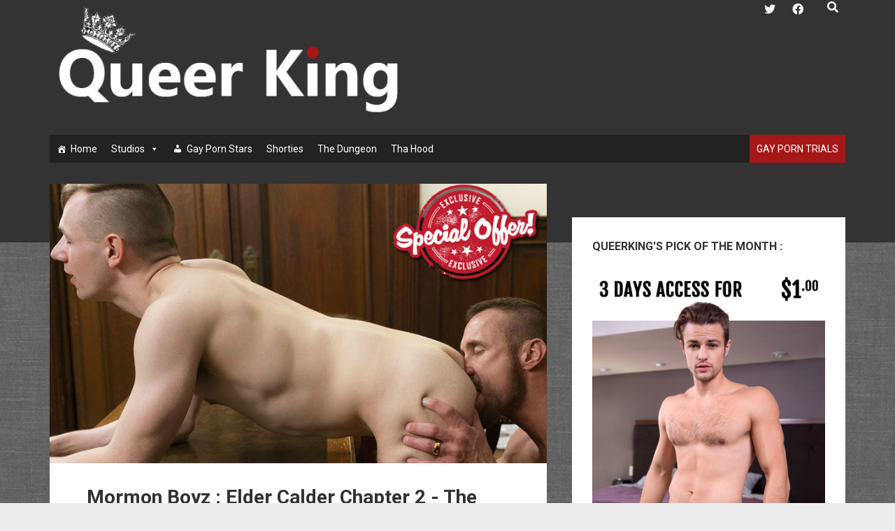

--- FILE ---
content_type: text/html; charset=UTF-8
request_url: https://queerking.com/mormon-boyz-elder-calder-chapter-2-the-calling/
body_size: 36010
content:
<!DOCTYPE html>

<html lang="en-US">

<head>
	<meta name='robots' content='index, follow, max-image-preview:large, max-snippet:-1, max-video-preview:-1' />
<meta charset="UTF-8" />
<meta name="viewport" content="width=device-width, initial-scale=1" />
<meta name="template" content="Period 1.720" />

	<!-- This site is optimized with the Yoast SEO plugin v26.5 - https://yoast.com/wordpress/plugins/seo/ -->
	<title>Mormon Boyz : Elder Calder &amp; President Lee Chapter 2 - The Calling</title>
	<meta name="description" content="QueerKing has a new scene from Mormon Boyz : Elder Calder Chapter 2 - The Calling. Watch the free 8 minute long trailer inside." />
	<link rel="canonical" href="https://queerking.com/mormon-boyz-elder-calder-chapter-2-the-calling/" />
	<meta property="og:locale" content="en_US" />
	<meta property="og:type" content="article" />
	<meta property="og:title" content="Mormon Boyz : Elder Calder &amp; President Lee Chapter 2 - The Calling" />
	<meta property="og:url" content="https://queerking.com/mormon-boyz-elder-calder-chapter-2-the-calling/" />
	<meta property="og:site_name" content="Queer King" />
	<meta property="article:published_time" content="2018-07-06T22:18:01+00:00" />
	<meta property="article:modified_time" content="2018-07-07T01:00:16+00:00" />
	<meta property="og:image" content="https://queerking.com/wp-content/uploads/2018/07/calderlee098i.jpg" />
	<meta property="og:image:width" content="812" />
	<meta property="og:image:height" content="458" />
	<meta property="og:image:type" content="image/jpeg" />
	<meta name="author" content="Fledder200" />
	<meta name="twitter:card" content="summary_large_image" />
	<meta name="twitter:label1" content="Written by" />
	<meta name="twitter:data1" content="Fledder200" />
	<meta name="twitter:label2" content="Est. reading time" />
	<meta name="twitter:data2" content="1 minute" />
	<script type="application/ld+json" class="yoast-schema-graph">{"@context":"https://schema.org","@graph":[{"@type":"WebPage","@id":"https://queerking.com/mormon-boyz-elder-calder-chapter-2-the-calling/","url":"https://queerking.com/mormon-boyz-elder-calder-chapter-2-the-calling/","name":"Mormon Boyz : Elder Calder & President Lee Chapter 2 - The Calling","isPartOf":{"@id":"https://queerking.com/#website"},"primaryImageOfPage":{"@id":"https://queerking.com/mormon-boyz-elder-calder-chapter-2-the-calling/#primaryimage"},"image":{"@id":"https://queerking.com/mormon-boyz-elder-calder-chapter-2-the-calling/#primaryimage"},"thumbnailUrl":"https://queerking.com/wp-content/uploads/2018/07/calderlee098i.jpg","datePublished":"2018-07-06T22:18:01+00:00","dateModified":"2018-07-07T01:00:16+00:00","author":{"@id":"https://queerking.com/#/schema/person/3135a7319083205219327fdc26284f10"},"description":"QueerKing has a new scene from Mormon Boyz : Elder Calder Chapter 2 - The Calling. Watch the free 8 minute long trailer inside.","breadcrumb":{"@id":"https://queerking.com/mormon-boyz-elder-calder-chapter-2-the-calling/#breadcrumb"},"inLanguage":"en-US","potentialAction":[{"@type":"ReadAction","target":["https://queerking.com/mormon-boyz-elder-calder-chapter-2-the-calling/"]}]},{"@type":"ImageObject","inLanguage":"en-US","@id":"https://queerking.com/mormon-boyz-elder-calder-chapter-2-the-calling/#primaryimage","url":"https://queerking.com/wp-content/uploads/2018/07/calderlee098i.jpg","contentUrl":"https://queerking.com/wp-content/uploads/2018/07/calderlee098i.jpg","width":812,"height":458},{"@type":"BreadcrumbList","@id":"https://queerking.com/mormon-boyz-elder-calder-chapter-2-the-calling/#breadcrumb","itemListElement":[{"@type":"ListItem","position":1,"name":"Home","item":"https://queerking.com/"},{"@type":"ListItem","position":2,"name":"Mormon Boyz : Elder Calder Chapter 2 &#8211; The Calling"}]},{"@type":"WebSite","@id":"https://queerking.com/#website","url":"https://queerking.com/","name":"Queer King","description":"","potentialAction":[{"@type":"SearchAction","target":{"@type":"EntryPoint","urlTemplate":"https://queerking.com/?s={search_term_string}"},"query-input":{"@type":"PropertyValueSpecification","valueRequired":true,"valueName":"search_term_string"}}],"inLanguage":"en-US"},{"@type":"Person","@id":"https://queerking.com/#/schema/person/3135a7319083205219327fdc26284f10","name":"Fledder200","image":{"@type":"ImageObject","inLanguage":"en-US","@id":"https://queerking.com/#/schema/person/image/","url":"https://secure.gravatar.com/avatar/67d267890d212f1988a49c9d669a03e5c3918eee2322939cb75bb80050b20593?s=96&d=monsterid&r=x","contentUrl":"https://secure.gravatar.com/avatar/67d267890d212f1988a49c9d669a03e5c3918eee2322939cb75bb80050b20593?s=96&d=monsterid&r=x","caption":"Fledder200"}}]}</script>
	<!-- / Yoast SEO plugin. -->


<link rel='dns-prefetch' href='//secure.gravatar.com' />
<link rel='dns-prefetch' href='//stats.wp.com' />
<link rel='dns-prefetch' href='//fonts.googleapis.com' />
<link rel='dns-prefetch' href='//v0.wordpress.com' />
<link rel='dns-prefetch' href='//jetpack.wordpress.com' />
<link rel='dns-prefetch' href='//s0.wp.com' />
<link rel='dns-prefetch' href='//public-api.wordpress.com' />
<link rel='dns-prefetch' href='//0.gravatar.com' />
<link rel='dns-prefetch' href='//1.gravatar.com' />
<link rel='dns-prefetch' href='//2.gravatar.com' />
<link rel='dns-prefetch' href='//widgets.wp.com' />
<link rel="alternate" type="application/rss+xml" title="Queer King &raquo; Feed" href="https://queerking.com/feed/" />
<link rel="alternate" type="application/rss+xml" title="Queer King &raquo; Comments Feed" href="https://queerking.com/comments/feed/" />
<link rel="alternate" type="application/rss+xml" title="Queer King &raquo; Mormon Boyz : Elder Calder Chapter 2 - The Calling Comments Feed" href="https://queerking.com/mormon-boyz-elder-calder-chapter-2-the-calling/feed/" />
<link rel="alternate" title="oEmbed (JSON)" type="application/json+oembed" href="https://queerking.com/wp-json/oembed/1.0/embed?url=https%3A%2F%2Fqueerking.com%2Fmormon-boyz-elder-calder-chapter-2-the-calling%2F" />
<link rel="alternate" title="oEmbed (XML)" type="text/xml+oembed" href="https://queerking.com/wp-json/oembed/1.0/embed?url=https%3A%2F%2Fqueerking.com%2Fmormon-boyz-elder-calder-chapter-2-the-calling%2F&#038;format=xml" />
<style id='wp-img-auto-sizes-contain-inline-css' type='text/css'>
img:is([sizes=auto i],[sizes^="auto," i]){contain-intrinsic-size:3000px 1500px}
/*# sourceURL=wp-img-auto-sizes-contain-inline-css */
</style>
<link rel='stylesheet' id='jetpack_related-posts-css' href='https://queerking.com/wp-content/plugins/jetpack/modules/related-posts/related-posts.css?ver=20240116' type='text/css' media='all' />
<style id='wp-emoji-styles-inline-css' type='text/css'>

	img.wp-smiley, img.emoji {
		display: inline !important;
		border: none !important;
		box-shadow: none !important;
		height: 1em !important;
		width: 1em !important;
		margin: 0 0.07em !important;
		vertical-align: -0.1em !important;
		background: none !important;
		padding: 0 !important;
	}
/*# sourceURL=wp-emoji-styles-inline-css */
</style>
<style id='wp-block-library-inline-css' type='text/css'>
:root{--wp-block-synced-color:#7a00df;--wp-block-synced-color--rgb:122,0,223;--wp-bound-block-color:var(--wp-block-synced-color);--wp-editor-canvas-background:#ddd;--wp-admin-theme-color:#007cba;--wp-admin-theme-color--rgb:0,124,186;--wp-admin-theme-color-darker-10:#006ba1;--wp-admin-theme-color-darker-10--rgb:0,107,160.5;--wp-admin-theme-color-darker-20:#005a87;--wp-admin-theme-color-darker-20--rgb:0,90,135;--wp-admin-border-width-focus:2px}@media (min-resolution:192dpi){:root{--wp-admin-border-width-focus:1.5px}}.wp-element-button{cursor:pointer}:root .has-very-light-gray-background-color{background-color:#eee}:root .has-very-dark-gray-background-color{background-color:#313131}:root .has-very-light-gray-color{color:#eee}:root .has-very-dark-gray-color{color:#313131}:root .has-vivid-green-cyan-to-vivid-cyan-blue-gradient-background{background:linear-gradient(135deg,#00d084,#0693e3)}:root .has-purple-crush-gradient-background{background:linear-gradient(135deg,#34e2e4,#4721fb 50%,#ab1dfe)}:root .has-hazy-dawn-gradient-background{background:linear-gradient(135deg,#faaca8,#dad0ec)}:root .has-subdued-olive-gradient-background{background:linear-gradient(135deg,#fafae1,#67a671)}:root .has-atomic-cream-gradient-background{background:linear-gradient(135deg,#fdd79a,#004a59)}:root .has-nightshade-gradient-background{background:linear-gradient(135deg,#330968,#31cdcf)}:root .has-midnight-gradient-background{background:linear-gradient(135deg,#020381,#2874fc)}:root{--wp--preset--font-size--normal:16px;--wp--preset--font-size--huge:42px}.has-regular-font-size{font-size:1em}.has-larger-font-size{font-size:2.625em}.has-normal-font-size{font-size:var(--wp--preset--font-size--normal)}.has-huge-font-size{font-size:var(--wp--preset--font-size--huge)}.has-text-align-center{text-align:center}.has-text-align-left{text-align:left}.has-text-align-right{text-align:right}.has-fit-text{white-space:nowrap!important}#end-resizable-editor-section{display:none}.aligncenter{clear:both}.items-justified-left{justify-content:flex-start}.items-justified-center{justify-content:center}.items-justified-right{justify-content:flex-end}.items-justified-space-between{justify-content:space-between}.screen-reader-text{border:0;clip-path:inset(50%);height:1px;margin:-1px;overflow:hidden;padding:0;position:absolute;width:1px;word-wrap:normal!important}.screen-reader-text:focus{background-color:#ddd;clip-path:none;color:#444;display:block;font-size:1em;height:auto;left:5px;line-height:normal;padding:15px 23px 14px;text-decoration:none;top:5px;width:auto;z-index:100000}html :where(.has-border-color){border-style:solid}html :where([style*=border-top-color]){border-top-style:solid}html :where([style*=border-right-color]){border-right-style:solid}html :where([style*=border-bottom-color]){border-bottom-style:solid}html :where([style*=border-left-color]){border-left-style:solid}html :where([style*=border-width]){border-style:solid}html :where([style*=border-top-width]){border-top-style:solid}html :where([style*=border-right-width]){border-right-style:solid}html :where([style*=border-bottom-width]){border-bottom-style:solid}html :where([style*=border-left-width]){border-left-style:solid}html :where(img[class*=wp-image-]){height:auto;max-width:100%}:where(figure){margin:0 0 1em}html :where(.is-position-sticky){--wp-admin--admin-bar--position-offset:var(--wp-admin--admin-bar--height,0px)}@media screen and (max-width:600px){html :where(.is-position-sticky){--wp-admin--admin-bar--position-offset:0px}}

/*# sourceURL=wp-block-library-inline-css */
</style><style id='global-styles-inline-css' type='text/css'>
:root{--wp--preset--aspect-ratio--square: 1;--wp--preset--aspect-ratio--4-3: 4/3;--wp--preset--aspect-ratio--3-4: 3/4;--wp--preset--aspect-ratio--3-2: 3/2;--wp--preset--aspect-ratio--2-3: 2/3;--wp--preset--aspect-ratio--16-9: 16/9;--wp--preset--aspect-ratio--9-16: 9/16;--wp--preset--color--black: #000000;--wp--preset--color--cyan-bluish-gray: #abb8c3;--wp--preset--color--white: #ffffff;--wp--preset--color--pale-pink: #f78da7;--wp--preset--color--vivid-red: #cf2e2e;--wp--preset--color--luminous-vivid-orange: #ff6900;--wp--preset--color--luminous-vivid-amber: #fcb900;--wp--preset--color--light-green-cyan: #7bdcb5;--wp--preset--color--vivid-green-cyan: #00d084;--wp--preset--color--pale-cyan-blue: #8ed1fc;--wp--preset--color--vivid-cyan-blue: #0693e3;--wp--preset--color--vivid-purple: #9b51e0;--wp--preset--gradient--vivid-cyan-blue-to-vivid-purple: linear-gradient(135deg,rgb(6,147,227) 0%,rgb(155,81,224) 100%);--wp--preset--gradient--light-green-cyan-to-vivid-green-cyan: linear-gradient(135deg,rgb(122,220,180) 0%,rgb(0,208,130) 100%);--wp--preset--gradient--luminous-vivid-amber-to-luminous-vivid-orange: linear-gradient(135deg,rgb(252,185,0) 0%,rgb(255,105,0) 100%);--wp--preset--gradient--luminous-vivid-orange-to-vivid-red: linear-gradient(135deg,rgb(255,105,0) 0%,rgb(207,46,46) 100%);--wp--preset--gradient--very-light-gray-to-cyan-bluish-gray: linear-gradient(135deg,rgb(238,238,238) 0%,rgb(169,184,195) 100%);--wp--preset--gradient--cool-to-warm-spectrum: linear-gradient(135deg,rgb(74,234,220) 0%,rgb(151,120,209) 20%,rgb(207,42,186) 40%,rgb(238,44,130) 60%,rgb(251,105,98) 80%,rgb(254,248,76) 100%);--wp--preset--gradient--blush-light-purple: linear-gradient(135deg,rgb(255,206,236) 0%,rgb(152,150,240) 100%);--wp--preset--gradient--blush-bordeaux: linear-gradient(135deg,rgb(254,205,165) 0%,rgb(254,45,45) 50%,rgb(107,0,62) 100%);--wp--preset--gradient--luminous-dusk: linear-gradient(135deg,rgb(255,203,112) 0%,rgb(199,81,192) 50%,rgb(65,88,208) 100%);--wp--preset--gradient--pale-ocean: linear-gradient(135deg,rgb(255,245,203) 0%,rgb(182,227,212) 50%,rgb(51,167,181) 100%);--wp--preset--gradient--electric-grass: linear-gradient(135deg,rgb(202,248,128) 0%,rgb(113,206,126) 100%);--wp--preset--gradient--midnight: linear-gradient(135deg,rgb(2,3,129) 0%,rgb(40,116,252) 100%);--wp--preset--font-size--small: 12px;--wp--preset--font-size--medium: 20px;--wp--preset--font-size--large: 21px;--wp--preset--font-size--x-large: 42px;--wp--preset--font-size--regular: 16px;--wp--preset--font-size--larger: 28px;--wp--preset--spacing--20: 0.44rem;--wp--preset--spacing--30: 0.67rem;--wp--preset--spacing--40: 1rem;--wp--preset--spacing--50: 1.5rem;--wp--preset--spacing--60: 2.25rem;--wp--preset--spacing--70: 3.38rem;--wp--preset--spacing--80: 5.06rem;--wp--preset--shadow--natural: 6px 6px 9px rgba(0, 0, 0, 0.2);--wp--preset--shadow--deep: 12px 12px 50px rgba(0, 0, 0, 0.4);--wp--preset--shadow--sharp: 6px 6px 0px rgba(0, 0, 0, 0.2);--wp--preset--shadow--outlined: 6px 6px 0px -3px rgb(255, 255, 255), 6px 6px rgb(0, 0, 0);--wp--preset--shadow--crisp: 6px 6px 0px rgb(0, 0, 0);}:where(.is-layout-flex){gap: 0.5em;}:where(.is-layout-grid){gap: 0.5em;}body .is-layout-flex{display: flex;}.is-layout-flex{flex-wrap: wrap;align-items: center;}.is-layout-flex > :is(*, div){margin: 0;}body .is-layout-grid{display: grid;}.is-layout-grid > :is(*, div){margin: 0;}:where(.wp-block-columns.is-layout-flex){gap: 2em;}:where(.wp-block-columns.is-layout-grid){gap: 2em;}:where(.wp-block-post-template.is-layout-flex){gap: 1.25em;}:where(.wp-block-post-template.is-layout-grid){gap: 1.25em;}.has-black-color{color: var(--wp--preset--color--black) !important;}.has-cyan-bluish-gray-color{color: var(--wp--preset--color--cyan-bluish-gray) !important;}.has-white-color{color: var(--wp--preset--color--white) !important;}.has-pale-pink-color{color: var(--wp--preset--color--pale-pink) !important;}.has-vivid-red-color{color: var(--wp--preset--color--vivid-red) !important;}.has-luminous-vivid-orange-color{color: var(--wp--preset--color--luminous-vivid-orange) !important;}.has-luminous-vivid-amber-color{color: var(--wp--preset--color--luminous-vivid-amber) !important;}.has-light-green-cyan-color{color: var(--wp--preset--color--light-green-cyan) !important;}.has-vivid-green-cyan-color{color: var(--wp--preset--color--vivid-green-cyan) !important;}.has-pale-cyan-blue-color{color: var(--wp--preset--color--pale-cyan-blue) !important;}.has-vivid-cyan-blue-color{color: var(--wp--preset--color--vivid-cyan-blue) !important;}.has-vivid-purple-color{color: var(--wp--preset--color--vivid-purple) !important;}.has-black-background-color{background-color: var(--wp--preset--color--black) !important;}.has-cyan-bluish-gray-background-color{background-color: var(--wp--preset--color--cyan-bluish-gray) !important;}.has-white-background-color{background-color: var(--wp--preset--color--white) !important;}.has-pale-pink-background-color{background-color: var(--wp--preset--color--pale-pink) !important;}.has-vivid-red-background-color{background-color: var(--wp--preset--color--vivid-red) !important;}.has-luminous-vivid-orange-background-color{background-color: var(--wp--preset--color--luminous-vivid-orange) !important;}.has-luminous-vivid-amber-background-color{background-color: var(--wp--preset--color--luminous-vivid-amber) !important;}.has-light-green-cyan-background-color{background-color: var(--wp--preset--color--light-green-cyan) !important;}.has-vivid-green-cyan-background-color{background-color: var(--wp--preset--color--vivid-green-cyan) !important;}.has-pale-cyan-blue-background-color{background-color: var(--wp--preset--color--pale-cyan-blue) !important;}.has-vivid-cyan-blue-background-color{background-color: var(--wp--preset--color--vivid-cyan-blue) !important;}.has-vivid-purple-background-color{background-color: var(--wp--preset--color--vivid-purple) !important;}.has-black-border-color{border-color: var(--wp--preset--color--black) !important;}.has-cyan-bluish-gray-border-color{border-color: var(--wp--preset--color--cyan-bluish-gray) !important;}.has-white-border-color{border-color: var(--wp--preset--color--white) !important;}.has-pale-pink-border-color{border-color: var(--wp--preset--color--pale-pink) !important;}.has-vivid-red-border-color{border-color: var(--wp--preset--color--vivid-red) !important;}.has-luminous-vivid-orange-border-color{border-color: var(--wp--preset--color--luminous-vivid-orange) !important;}.has-luminous-vivid-amber-border-color{border-color: var(--wp--preset--color--luminous-vivid-amber) !important;}.has-light-green-cyan-border-color{border-color: var(--wp--preset--color--light-green-cyan) !important;}.has-vivid-green-cyan-border-color{border-color: var(--wp--preset--color--vivid-green-cyan) !important;}.has-pale-cyan-blue-border-color{border-color: var(--wp--preset--color--pale-cyan-blue) !important;}.has-vivid-cyan-blue-border-color{border-color: var(--wp--preset--color--vivid-cyan-blue) !important;}.has-vivid-purple-border-color{border-color: var(--wp--preset--color--vivid-purple) !important;}.has-vivid-cyan-blue-to-vivid-purple-gradient-background{background: var(--wp--preset--gradient--vivid-cyan-blue-to-vivid-purple) !important;}.has-light-green-cyan-to-vivid-green-cyan-gradient-background{background: var(--wp--preset--gradient--light-green-cyan-to-vivid-green-cyan) !important;}.has-luminous-vivid-amber-to-luminous-vivid-orange-gradient-background{background: var(--wp--preset--gradient--luminous-vivid-amber-to-luminous-vivid-orange) !important;}.has-luminous-vivid-orange-to-vivid-red-gradient-background{background: var(--wp--preset--gradient--luminous-vivid-orange-to-vivid-red) !important;}.has-very-light-gray-to-cyan-bluish-gray-gradient-background{background: var(--wp--preset--gradient--very-light-gray-to-cyan-bluish-gray) !important;}.has-cool-to-warm-spectrum-gradient-background{background: var(--wp--preset--gradient--cool-to-warm-spectrum) !important;}.has-blush-light-purple-gradient-background{background: var(--wp--preset--gradient--blush-light-purple) !important;}.has-blush-bordeaux-gradient-background{background: var(--wp--preset--gradient--blush-bordeaux) !important;}.has-luminous-dusk-gradient-background{background: var(--wp--preset--gradient--luminous-dusk) !important;}.has-pale-ocean-gradient-background{background: var(--wp--preset--gradient--pale-ocean) !important;}.has-electric-grass-gradient-background{background: var(--wp--preset--gradient--electric-grass) !important;}.has-midnight-gradient-background{background: var(--wp--preset--gradient--midnight) !important;}.has-small-font-size{font-size: var(--wp--preset--font-size--small) !important;}.has-medium-font-size{font-size: var(--wp--preset--font-size--medium) !important;}.has-large-font-size{font-size: var(--wp--preset--font-size--large) !important;}.has-x-large-font-size{font-size: var(--wp--preset--font-size--x-large) !important;}
/*# sourceURL=global-styles-inline-css */
</style>

<style id='classic-theme-styles-inline-css' type='text/css'>
/*! This file is auto-generated */
.wp-block-button__link{color:#fff;background-color:#32373c;border-radius:9999px;box-shadow:none;text-decoration:none;padding:calc(.667em + 2px) calc(1.333em + 2px);font-size:1.125em}.wp-block-file__button{background:#32373c;color:#fff;text-decoration:none}
/*# sourceURL=/wp-includes/css/classic-themes.min.css */
</style>
<link rel='stylesheet' id='titan-adminbar-styles-css' href='https://queerking.com/wp-content/plugins/anti-spam/assets/css/admin-bar.css?ver=7.4.0' type='text/css' media='all' />
<link rel='stylesheet' id='cpsh-shortcodes-css' href='https://queerking.com/wp-content/plugins/column-shortcodes//assets/css/shortcodes.css?ver=1.0.1' type='text/css' media='all' />
<link rel='stylesheet' id='columns-css' href='https://queerking.com/wp-content/plugins/columns/columns.css?ver=c3d2a1af636fa4c2fcc7eb33ea0f3e1c' type='text/css' media='all' />
<link rel='stylesheet' id='contact-form-7-css' href='https://queerking.com/wp-content/plugins/contact-form-7/includes/css/styles.css?ver=6.1.4' type='text/css' media='all' />
<link rel='stylesheet' id='crp-public-css' href='https://queerking.com/wp-content/plugins/custom-related-posts/dist/public.css?ver=1.8.0' type='text/css' media='all' />
<link rel='stylesheet' id='fv_flowplayer-css' href='https://queerking.com/wp-content/fv-flowplayer-custom/style-1.css?ver=1745405642' type='text/css' media='all' />
<link rel='stylesheet' id='gdc-css' href='https://queerking.com/wp-content/plugins/grid-shortcodes/css/gdc_custom_style.css?ver=c3d2a1af636fa4c2fcc7eb33ea0f3e1c' type='text/css' media='all' />
<link rel='stylesheet' id='dslc-fontawesome-css' href='https://queerking.com/wp-content/plugins/live-composer-page-builder/css/font-awesome.css?ver=2.0.3' type='text/css' media='all' />
<link rel='stylesheet' id='dslc-plugins-css-css' href='https://queerking.com/wp-content/plugins/live-composer-page-builder/css/dist/frontend.plugins.min.css?ver=2.0.3' type='text/css' media='all' />
<link rel='stylesheet' id='dslc-frontend-css-css' href='https://queerking.com/wp-content/plugins/live-composer-page-builder/css/dist/frontend.min.css?ver=2.0.3' type='text/css' media='all' />
<link rel='stylesheet' id='pc_google_analytics-frontend-css' href='https://queerking.com/wp-content/plugins/pc-google-analytics/assets/css/frontend.css?ver=1.0.0' type='text/css' media='all' />
<link rel='stylesheet' id='dashicons-css' href='https://queerking.com/wp-includes/css/dashicons.min.css?ver=c3d2a1af636fa4c2fcc7eb33ea0f3e1c' type='text/css' media='all' />
<link rel='stylesheet' id='spu-public-css-css' href='https://queerking.com/wp-content/plugins/popups/public/assets/css/public.css?ver=1.9.3.8' type='text/css' media='all' />
<link rel='stylesheet' id='ct-period-google-fonts-css' href='//fonts.googleapis.com/css?family=Roboto%3A300%2C300italic%2C400%2C700&#038;subset=latin%2Clatin-ext&#038;display=swap&#038;ver=6.9' type='text/css' media='all' />
<link rel='stylesheet' id='ct-period-font-awesome-css' href='https://queerking.com/wp-content/themes/period/assets/font-awesome/css/all.min.css?ver=c3d2a1af636fa4c2fcc7eb33ea0f3e1c' type='text/css' media='all' />
<link rel='stylesheet' id='ct-period-style-css' href='https://queerking.com/wp-content/themes/period/style.css?ver=c3d2a1af636fa4c2fcc7eb33ea0f3e1c' type='text/css' media='all' />
<style id='ct-period-style-inline-css' type='text/css'>
.site-header {
	padding-top: 0px;
    padding-right: 5.5556%;
    padding-bottom: 5.25em;
    padding-left: 5.5556%;
}
#mega-menu-wrap-primary #mega-menu-primary > li.mega-menu-item.mega-item-align-right {
	background: #A61717;
}
#fxd {
    position: fixed;
    left: 15px;
    bottom: 22px;
    padding: 14px;
    color: #000;
    background: #F7D00A;
    border-radius: 6px;
    cursor: pointer;
    z-index: 99999999999999999999999;
    white-space: nowrap;
    box-sizing: border-box;
	  border: 2px solid #333333;
}
#fxd:hover {
    background: #F0AD05;	
}
#fxd .txt {
    padding: 0 3px;
    font-family: "Arial Black", sans-serif;
    font-size: 10pt;
    font-weight: 700;
}

.multi-column-taxonomy-list ul {
	font-size:0.8em;
	width: 23%!important;
}

.multi-column-alpha-group {
	font-size: 2em;
	font-family: "Arial Black";
	font-weight: bold;
	line-height: 1.8em;
	color: #FFFFFF;
	background-color: #333333;
	padding-left: 0.5em;
	margin-top: 8px!important;
	margin-bottom: 8px!important;
}

.home.two-right-layout div.post-content {
	height:250px;
}

.multi-column-taxonomy-list li {
	padding-left: 0.5em;  
	padding-right: 0.9em;
}

.multi-column-taxonomy-list a {
	border-bottom: 1px dotted #cccccc;
}

.dslc-module-heading-view-all {
	display:none !important;
}

.comments-container {
	background-color: #ffffff;
	padding: 8px;
}

.price {
	margin-left: 5px;
	margin-bottom: -20px;
}

.tiled-gallery {
    margin: 0!important;
}

.flowplayer {
	margin-top: 15px;
	margin-bottom: 15px;
}

table {
	display: table;
	border-collapse: separate;
	border-spacing: 0;
	border: none;
}

td, th {
	padding: .75em;
	border: none;
}

.dslc-cpt-post-title {
	height: 110px;
}

.dslc-blog-post-title {
	height: 110px;
}

.post-header {
	  height: 80px;
    margin: 0 0 1.5em 0;
}

.post-content a {
	text-decoration: none;
	font-weight: 700;
}

.two-right.blog .post-title {
	height: 100px;
}

.two-right.blog .post-content {
	height: 275px;
} 

.two-right.search .post-title {
	height: 100px;
}

.two-right.search .post-content {
	height: 275px;
} 

p {
    margin: 1.2em 0;
}

.more-link-wrapper {
	float: left;
	text-align: center;
	width: 50%;
}

.more-link {
	position: absolute;
	background-color:#F0F0F0;
  bottom:50px;
}

.home.two-right-layout .post-byline {
	display: none;
}

.post-byline {
	display: none;
	float: right;
	color: #B2B2B2;
	font-size: 70%;
}

.post-byline .date {
	  color: #B2B2B2;
	  font-weight:normal;
	  text-decoration: none;
}

.comments-link {
	  display: none;
}

.dslc-blog-post-excerpt {
	  height: 150px;
}

blockquote {
    font-family: Arial;
    font-size: 16px;
    font-style: italic;
    width: 90%;
    margin: 0.25em 0;
    padding: 0.25em 40px;
    line-height: 1.4;
    position: relative;
    color: #545454;
    background:#ececec;
	  border-left: 0px !important;
	  margin-left: auto;
	  margin-right: auto;
}
 
blockquote:before {
    display: block;
    content: "\201C";
    font-size: 80px;
    position: absolute;
    left: -10px;
    top: -10px;
    color: #7a7a7a;
}
 
blockquote cite {
    color: #999999;
    font-size: 14px;
    display: block;
    margin-top: 5px;
}
  
blockquote cite:before {
    content: "\2014 \2009";
}

h4 {
    font-size: 1.135em;
    line-height: 1.333;
	  margin-bottom: -15px;
}

/*
	CSS Migrated from Jetpack:
*/

table {
	display: table;
	border-collapse: separate;
	border-spacing: 0;
	border: none;
}

td, th {
	padding: .75em;
	border: none;
}

.title-container {
    position: relative;
    z-index: 9;
    margin-bottom: 0.5em;
    float: left;
}

/*
 Width porn star columns
*/

.multi-column-taxonomy-list ul {
    float: left;
    margin-left: 0;
    padding: 9px 10px 0 0;
    width: 28%;
    list-style: none;
}

/*
 * Width SketchySex trailer
*/

.video-js {
	max-width: 683px;
}

/*
 *  Columns inside post 
*/

.one_third {
    width: 32.6%;
    margin-right: 1.1%;
}
.one_third.last_column {
    width: 32.6%;
    margin-right: 0%;
}
.one_third img {
    margin-top: 0;
	  margin-bottom: 0;
	  border: 5px solid #CCCCCC;	
    display: inline-block;
    vertical-align: middle;
    transform: translateZ(0);
    box-shadow: 0 0 1px rgba(0, 0, 0, 0);
    backface-visibility: hidden;
    -moz-osx-font-smoothing: grayscale;
    transition-duration: 0.3s;
    transition-property: transform;
}
.one_third img:hover, .one_third img:focus, .one_third img:active {
    transform: scale(1.04);	
}
.one_third.last_column img {
    margin-top: 0;
	  margin-bottom: 0;
}
.one_fourth {
    width: 24.25%;
    margin-right: 1%;
}
.one_fourth.last_column {
    width: 24.25%;
    margin-right: 0%;
}
.one_fourth img {
    margin-top: 0;
	  margin-bottom: 0;
	  border: 3px solid #CCCCCC;	
    display: inline-block;
    vertical-align: middle;
    transform: translateZ(0);
    box-shadow: 0 0 1px rgba(0, 0, 0, 0);
    backface-visibility: hidden;
    -moz-osx-font-smoothing: grayscale;
    transition-duration: 0.3s;
    transition-property: transform;
}
.one_fourth img:hover, .one_fourth img:focus, .one_fourth img:active {
    transform: scale(1.03);	
}
.one_fourth.last_column img {
    margin-top: 0;
	  margin-bottom: 0;
}
.one_fifth {
    width: 19.28%;
    margin-right: 0.9%;
}
.one_fifth.last_column {
    width: 19.28%;
    margin-right: 0%;
}
.one_fifth img {
    margin-top: 0;
	  margin-bottom: 0;
}
.one_fifth.last_column img {
    margin-top: 0;
	  margin-bottom: 0;
}.logo {
							width: 520px;
						  }
body {background-image: url('https://queerking.com/wp-content/plugins/period-pro/assets/images/textures/grey_wash_wall.png');}
.entry .more-link,
						                .entry .more-link:link,
						                .entry .more-link:visited {color: #a61717;}.entry .more-link:hover,
						                .entry .more-link:active,
						                .entry .more-link:focus {color: #595959;}.entry .more-link:hover,
										.entry .more-link:active,
										.entry .more-link:focus {background: #ffffff;}.comments-link,
										.entry .comments-link a,
						                .entry .comments-link a:link,
						                .entry .comments-link a:visited {color: #a61717;}.entry .comments-link:hover,
										.entry .comments-link a:hover,
						                .entry .comments-link a:active,
						                .entry .comments-link a:focus {color: #595959;}
.post-categories { display: none; }
/*# sourceURL=ct-period-style-inline-css */
</style>
<link rel='stylesheet' id='recent-posts-widget-with-thumbnails-public-style-css' href='https://queerking.com/wp-content/plugins/recent-posts-widget-with-thumbnails/public.css?ver=7.1.1' type='text/css' media='all' />
<link rel='stylesheet' id='open-sans-css' href='https://fonts.googleapis.com/css?family=Open+Sans%3A300italic%2C400italic%2C600italic%2C300%2C400%2C600&#038;subset=latin%2Clatin-ext&#038;display=fallback&#038;ver=6.9' type='text/css' media='all' />
<link rel='stylesheet' id='jetpack_likes-css' href='https://queerking.com/wp-content/plugins/jetpack/modules/likes/style.css?ver=15.3.1' type='text/css' media='all' />
<link rel='stylesheet' id='ct-period-pro-style-css' href='https://queerking.com/wp-content/plugins/period-pro/styles/style.min.css?ver=c3d2a1af636fa4c2fcc7eb33ea0f3e1c' type='text/css' media='all' />
<link rel='stylesheet' id='forget-about-shortcode-buttons-css' href='https://queerking.com/wp-content/plugins/forget-about-shortcode-buttons/public/css/button-styles.css?ver=2.1.3' type='text/css' media='all' />
<link rel='stylesheet' id='sharedaddy-css' href='https://queerking.com/wp-content/plugins/jetpack/modules/sharedaddy/sharing.css?ver=15.3.1' type='text/css' media='all' />
<link rel='stylesheet' id='social-logos-css' href='https://queerking.com/wp-content/plugins/jetpack/_inc/social-logos/social-logos.min.css?ver=15.3.1' type='text/css' media='all' />
<script type="text/javascript" id="jetpack_related-posts-js-extra">
/* <![CDATA[ */
var related_posts_js_options = {"post_heading":"h4"};
//# sourceURL=jetpack_related-posts-js-extra
/* ]]> */
</script>
<script type="text/javascript" src="https://queerking.com/wp-content/plugins/jetpack/_inc/build/related-posts/related-posts.min.js?ver=20240116" id="jetpack_related-posts-js"></script>
<script type="text/javascript" src="https://queerking.com/wp-includes/js/jquery/jquery.min.js?ver=3.7.1" id="jquery-core-js"></script>
<script type="text/javascript" src="https://queerking.com/wp-includes/js/jquery/jquery-migrate.min.js?ver=3.4.1" id="jquery-migrate-js"></script>
<script type="text/javascript" src="https://queerking.com/wp-content/plugins/live-composer-page-builder/js/dist/client_plugins.min.js?ver=2.0.3" id="dslc-plugins-js-js"></script>
<script type="text/javascript" src="https://queerking.com/wp-content/plugins/pc-google-analytics/assets/js/frontend.min.js?ver=1.0.0" id="pc_google_analytics-frontend-js"></script>
<script type="text/javascript" src="https://queerking.com/wp-content/plugins/sticky-menu-or-anything-on-scroll/assets/js/jq-sticky-anything.min.js?ver=2.1.1" id="stickyAnythingLib-js"></script>
<link rel="https://api.w.org/" href="https://queerking.com/wp-json/" /><link rel="alternate" title="JSON" type="application/json" href="https://queerking.com/wp-json/wp/v2/posts/86911" /><link rel="EditURI" type="application/rsd+xml" title="RSD" href="https://queerking.com/xmlrpc.php?rsd" />
<link rel="stylesheet" href="https://queerking.com/wp-content/plugins/multi-column-taxonomy-list/css/multi-column-taxonomy-link.css" type="text/css" />	<script>
		(function(i,s,o,g,r,a,m){i['GoogleAnalyticsObject']=r;i[r]=i[r]||function(){
		(i[r].q=i[r].q||[]).push(arguments)},i[r].l=1*new Date();a=s.createElement(o),
		m=s.getElementsByTagName(o)[0];a.async=1;a.src=g;m.parentNode.insertBefore(a,m)
		})(window,document,'script','//www.google-analytics.com/analytics.js','ga');
		
		ga('create', 'UA-85292708-1', 'auto');
		ga('send', 'pageview');
		
		</script>
	<style>img#wpstats{display:none}</style>
		<style type="text/css">.dslc-modules-section:not(.dslc-full) { padding-left: 0%;  padding-right: 0%; } .dslc-modules-section { width:px;margin-left:0%;margin-right:0%;margin-bottom:0px;padding-bottom:80px;padding-top:80px;padding-left:0%;padding-right:0%;background-image:none;background-repeat:repeat;background-position:left top;background-attachment:scroll;background-size:auto;border-width:0px;border-style:solid; }</style><link rel="icon" href="https://queerking.com/wp-content/uploads/2016/10/cropped-icon-1-32x32.jpg" sizes="32x32" />
<link rel="icon" href="https://queerking.com/wp-content/uploads/2016/10/cropped-icon-1-192x192.jpg" sizes="192x192" />
<link rel="apple-touch-icon" href="https://queerking.com/wp-content/uploads/2016/10/cropped-icon-1-180x180.jpg" />
<meta name="msapplication-TileImage" content="https://queerking.com/wp-content/uploads/2016/10/cropped-icon-1-270x270.jpg" />
		<style type="text/css" id="wp-custom-css">
			.site-header {
	padding-top: 0px;
    padding-right: 5.5556%;
    padding-bottom: 5.25em;
    padding-left: 5.5556%;
}
#mega-menu-wrap-primary #mega-menu-primary > li.mega-menu-item.mega-item-align-right {
	background: #A61717;
}
#fxd {
    position: fixed;
    left: 15px;
    bottom: 22px;
    padding: 14px;
    color: #000;
    background: #F7D00A;
    border-radius: 6px;
    cursor: pointer;
    z-index: 99999999999999999999999;
    white-space: nowrap;
    box-sizing: border-box;
	  border: 2px solid #333333;
}
#fxd:hover {
    background: #F0AD05;	
}
#fxd .txt {
    padding: 0 3px;
    font-family: "Arial Black", sans-serif;
    font-size: 10pt;
    font-weight: 700;
}

.multi-column-taxonomy-list ul {
	font-size:0.8em;
	width: 23%!important;
}

.multi-column-alpha-group {
	font-size: 2em;
	font-family: "Arial Black";
	font-weight: bold;
	line-height: 1.8em;
	color: #FFFFFF;
	background-color: #333333;
	padding-left: 0.5em;
	margin-top: 8px!important;
	margin-bottom: 8px!important;
}

.home.two-right-layout div.post-content {
	height:250px;
}

.multi-column-taxonomy-list li {
	padding-left: 0.5em;  
	padding-right: 0.9em;
}

.multi-column-taxonomy-list a {
	border-bottom: 1px dotted #cccccc;
}

.dslc-module-heading-view-all {
	display:none !important;
}

.comments-container {
	background-color: #ffffff;
	padding: 8px;
}

.price {
	margin-left: 5px;
	margin-bottom: -20px;
}

.tiled-gallery {
    margin: 0!important;
}

.flowplayer {
	margin-top: 15px;
	margin-bottom: 15px;
}

table {
	display: table;
	border-collapse: separate;
	border-spacing: 0;
	border: none;
}

td, th {
	padding: .75em;
	border: none;
}

.dslc-cpt-post-title {
	height: 110px;
}

.dslc-blog-post-title {
	height: 110px;
}

.post-header {
	  height: 80px;
    margin: 0 0 1.5em 0;
}

.post-content a {
	text-decoration: none;
	font-weight: 700;
}

.two-right.blog .post-title {
	height: 100px;
}

.two-right.blog .post-content {
	height: 275px;
} 

.two-right.search .post-title {
	height: 100px;
}

.two-right.search .post-content {
	height: 275px;
} 

p {
    margin: 1.2em 0;
}

.more-link-wrapper {
	float: left;
	text-align: center;
	width: 50%;
}

.more-link {
	position: absolute;
	background-color:#F0F0F0;
  bottom:50px;
}

.home.two-right-layout .post-byline {
	display: none;
}

.post-byline {
	display: none;
	float: right;
	color: #B2B2B2;
	font-size: 70%;
}

.post-byline .date {
	  color: #B2B2B2;
	  font-weight:normal;
	  text-decoration: none;
}

.comments-link {
	  display: none;
}

.dslc-blog-post-excerpt {
	  height: 150px;
}

blockquote {
    font-family: Arial;
    font-size: 16px;
    font-style: italic;
    width: 90%;
    margin: 0.25em 0;
    padding: 0.25em 40px;
    line-height: 1.4;
    position: relative;
    color: #545454;
    background:#ececec;
	  border-left: 0px !important;
	  margin-left: auto;
	  margin-right: auto;
}
 
blockquote:before {
    display: block;
    content: "\201C";
    font-size: 80px;
    position: absolute;
    left: -10px;
    top: -10px;
    color: #7a7a7a;
}
 
blockquote cite {
    color: #999999;
    font-size: 14px;
    display: block;
    margin-top: 5px;
}
  
blockquote cite:before {
    content: "\2014 \2009";
}

h4 {
    font-size: 1.135em;
    line-height: 1.333;
	  margin-bottom: -15px;
}

/*
	CSS Migrated from Jetpack:
*/

table {
	display: table;
	border-collapse: separate;
	border-spacing: 0;
	border: none;
}

td, th {
	padding: .75em;
	border: none;
}

.title-container {
    position: relative;
    z-index: 9;
    margin-bottom: 0.5em;
    float: left;
}

/*
 Width porn star columns
*/

.multi-column-taxonomy-list ul {
    float: left;
    margin-left: 0;
    padding: 9px 10px 0 0;
    width: 28%;
    list-style: none;
}

/*
 * Width SketchySex trailer
*/

.video-js {
	max-width: 683px;
}

/*
 *  Columns inside post 
*/

.one_third {
    width: 32.6%;
    margin-right: 1.1%;
}
.one_third.last_column {
    width: 32.6%;
    margin-right: 0%;
}
.one_third img {
    margin-top: 0;
	  margin-bottom: 0;
	  border: 5px solid #CCCCCC;	
    display: inline-block;
    vertical-align: middle;
    transform: translateZ(0);
    box-shadow: 0 0 1px rgba(0, 0, 0, 0);
    backface-visibility: hidden;
    -moz-osx-font-smoothing: grayscale;
    transition-duration: 0.3s;
    transition-property: transform;
}
.one_third img:hover, .one_third img:focus, .one_third img:active {
    transform: scale(1.04);	
}
.one_third.last_column img {
    margin-top: 0;
	  margin-bottom: 0;
}
.one_fourth {
    width: 24.25%;
    margin-right: 1%;
}
.one_fourth.last_column {
    width: 24.25%;
    margin-right: 0%;
}
.one_fourth img {
    margin-top: 0;
	  margin-bottom: 0;
	  border: 3px solid #CCCCCC;	
    display: inline-block;
    vertical-align: middle;
    transform: translateZ(0);
    box-shadow: 0 0 1px rgba(0, 0, 0, 0);
    backface-visibility: hidden;
    -moz-osx-font-smoothing: grayscale;
    transition-duration: 0.3s;
    transition-property: transform;
}
.one_fourth img:hover, .one_fourth img:focus, .one_fourth img:active {
    transform: scale(1.03);	
}
.one_fourth.last_column img {
    margin-top: 0;
	  margin-bottom: 0;
}
.one_fifth {
    width: 19.28%;
    margin-right: 0.9%;
}
.one_fifth.last_column {
    width: 19.28%;
    margin-right: 0%;
}
.one_fifth img {
    margin-top: 0;
	  margin-bottom: 0;
}
.one_fifth.last_column img {
    margin-top: 0;
	  margin-bottom: 0;
}		</style>
		<style type="text/css">/** Tuesday 7th February 2023 10:43:20 UTC (core) **//** THIS FILE IS AUTOMATICALLY GENERATED - DO NOT MAKE MANUAL EDITS! **//** Custom CSS should be added to Mega Menu > Menu Themes > Custom Styling **/.mega-menu-last-modified-1675766600 { content: 'Tuesday 7th February 2023 10:43:20 UTC'; }#mega-menu-wrap-primary, #mega-menu-wrap-primary #mega-menu-primary, #mega-menu-wrap-primary #mega-menu-primary ul.mega-sub-menu, #mega-menu-wrap-primary #mega-menu-primary li.mega-menu-item, #mega-menu-wrap-primary #mega-menu-primary li.mega-menu-row, #mega-menu-wrap-primary #mega-menu-primary li.mega-menu-column, #mega-menu-wrap-primary #mega-menu-primary a.mega-menu-link, #mega-menu-wrap-primary #mega-menu-primary span.mega-menu-badge {transition: none;border-radius: 0;box-shadow: none;background: none;border: 0;bottom: auto;box-sizing: border-box;clip: auto;color: #666;display: block;float: none;font-family: inherit;font-size: 14px;height: auto;left: auto;line-height: 1.7;list-style-type: none;margin: 0;min-height: auto;max-height: none;min-width: auto;max-width: none;opacity: 1;outline: none;overflow: visible;padding: 0;position: relative;pointer-events: auto;right: auto;text-align: left;text-decoration: none;text-indent: 0;text-transform: none;transform: none;top: auto;vertical-align: baseline;visibility: inherit;width: auto;word-wrap: break-word;white-space: normal;}#mega-menu-wrap-primary:before, #mega-menu-wrap-primary #mega-menu-primary:before, #mega-menu-wrap-primary #mega-menu-primary ul.mega-sub-menu:before, #mega-menu-wrap-primary #mega-menu-primary li.mega-menu-item:before, #mega-menu-wrap-primary #mega-menu-primary li.mega-menu-row:before, #mega-menu-wrap-primary #mega-menu-primary li.mega-menu-column:before, #mega-menu-wrap-primary #mega-menu-primary a.mega-menu-link:before, #mega-menu-wrap-primary #mega-menu-primary span.mega-menu-badge:before, #mega-menu-wrap-primary:after, #mega-menu-wrap-primary #mega-menu-primary:after, #mega-menu-wrap-primary #mega-menu-primary ul.mega-sub-menu:after, #mega-menu-wrap-primary #mega-menu-primary li.mega-menu-item:after, #mega-menu-wrap-primary #mega-menu-primary li.mega-menu-row:after, #mega-menu-wrap-primary #mega-menu-primary li.mega-menu-column:after, #mega-menu-wrap-primary #mega-menu-primary a.mega-menu-link:after, #mega-menu-wrap-primary #mega-menu-primary span.mega-menu-badge:after {display: none;}#mega-menu-wrap-primary {border-radius: 0;}@media only screen and (min-width: 601px) {#mega-menu-wrap-primary {background: #222;}}#mega-menu-wrap-primary.mega-keyboard-navigation .mega-menu-toggle:focus, #mega-menu-wrap-primary.mega-keyboard-navigation .mega-toggle-block:focus, #mega-menu-wrap-primary.mega-keyboard-navigation .mega-toggle-block a:focus, #mega-menu-wrap-primary.mega-keyboard-navigation .mega-toggle-block .mega-search input[type=text]:focus, #mega-menu-wrap-primary.mega-keyboard-navigation .mega-toggle-block button.mega-toggle-animated:focus, #mega-menu-wrap-primary.mega-keyboard-navigation #mega-menu-primary a:focus, #mega-menu-wrap-primary.mega-keyboard-navigation #mega-menu-primary span:focus, #mega-menu-wrap-primary.mega-keyboard-navigation #mega-menu-primary input:focus, #mega-menu-wrap-primary.mega-keyboard-navigation #mega-menu-primary li.mega-menu-item a.mega-menu-link:focus {outline: 3px solid #109cde;outline-offset: -3px;}#mega-menu-wrap-primary.mega-keyboard-navigation .mega-toggle-block button.mega-toggle-animated:focus {outline-offset: 2px;}#mega-menu-wrap-primary.mega-keyboard-navigation > li.mega-menu-item > a.mega-menu-link:focus {background: #333;color: #fff;font-weight: normal;text-decoration: none;border-color: #fff;}@media only screen and (max-width: 600px) {#mega-menu-wrap-primary.mega-keyboard-navigation > li.mega-menu-item > a.mega-menu-link:focus {color: #fff;background: #333;}}#mega-menu-wrap-primary #mega-menu-primary {visibility: visible;text-align: left;padding: 0px 0px 0px 0px;}#mega-menu-wrap-primary #mega-menu-primary a.mega-menu-link {cursor: pointer;display: inline;}#mega-menu-wrap-primary #mega-menu-primary a.mega-menu-link .mega-description-group {vertical-align: middle;display: inline-block;transition: none;}#mega-menu-wrap-primary #mega-menu-primary a.mega-menu-link .mega-description-group .mega-menu-title, #mega-menu-wrap-primary #mega-menu-primary a.mega-menu-link .mega-description-group .mega-menu-description {transition: none;line-height: 1.5;display: block;}#mega-menu-wrap-primary #mega-menu-primary a.mega-menu-link .mega-description-group .mega-menu-description {font-style: italic;font-size: 0.8em;text-transform: none;font-weight: normal;}#mega-menu-wrap-primary #mega-menu-primary li.mega-menu-megamenu li.mega-menu-item.mega-icon-left.mega-has-description.mega-has-icon > a.mega-menu-link {display: flex;align-items: center;}#mega-menu-wrap-primary #mega-menu-primary li.mega-menu-megamenu li.mega-menu-item.mega-icon-left.mega-has-description.mega-has-icon > a.mega-menu-link:before {flex: 0 0 auto;align-self: flex-start;}#mega-menu-wrap-primary #mega-menu-primary li.mega-menu-tabbed.mega-menu-megamenu > ul.mega-sub-menu > li.mega-menu-item.mega-icon-left.mega-has-description.mega-has-icon > a.mega-menu-link {display: block;}#mega-menu-wrap-primary #mega-menu-primary li.mega-menu-item.mega-icon-top > a.mega-menu-link {display: table-cell;vertical-align: middle;line-height: initial;}#mega-menu-wrap-primary #mega-menu-primary li.mega-menu-item.mega-icon-top > a.mega-menu-link:before {display: block;margin: 0 0 6px 0;text-align: center;}#mega-menu-wrap-primary #mega-menu-primary li.mega-menu-item.mega-icon-top > a.mega-menu-link > span.mega-title-below {display: inline-block;transition: none;}@media only screen and (max-width: 600px) {#mega-menu-wrap-primary #mega-menu-primary > li.mega-menu-item.mega-icon-top > a.mega-menu-link {display: block;line-height: 40px;}#mega-menu-wrap-primary #mega-menu-primary > li.mega-menu-item.mega-icon-top > a.mega-menu-link:before {display: inline-block;margin: 0 6px 0 0;text-align: left;}}#mega-menu-wrap-primary #mega-menu-primary li.mega-menu-item.mega-icon-right > a.mega-menu-link:before {float: right;margin: 0 0 0 6px;}#mega-menu-wrap-primary #mega-menu-primary > li.mega-animating > ul.mega-sub-menu {pointer-events: none;}#mega-menu-wrap-primary #mega-menu-primary li.mega-disable-link > a.mega-menu-link, #mega-menu-wrap-primary #mega-menu-primary li.mega-menu-megamenu li.mega-disable-link > a.mega-menu-link {cursor: inherit;}#mega-menu-wrap-primary #mega-menu-primary li.mega-menu-item-has-children.mega-disable-link > a.mega-menu-link, #mega-menu-wrap-primary #mega-menu-primary li.mega-menu-megamenu > li.mega-menu-item-has-children.mega-disable-link > a.mega-menu-link {cursor: pointer;}#mega-menu-wrap-primary #mega-menu-primary p {margin-bottom: 10px;}#mega-menu-wrap-primary #mega-menu-primary input, #mega-menu-wrap-primary #mega-menu-primary img {max-width: 100%;}#mega-menu-wrap-primary #mega-menu-primary li.mega-menu-item > ul.mega-sub-menu {display: block;visibility: hidden;opacity: 1;pointer-events: auto;}@media only screen and (max-width: 600px) {#mega-menu-wrap-primary #mega-menu-primary li.mega-menu-item > ul.mega-sub-menu {display: none;visibility: visible;opacity: 1;}#mega-menu-wrap-primary #mega-menu-primary li.mega-menu-item.mega-toggle-on > ul.mega-sub-menu, #mega-menu-wrap-primary #mega-menu-primary li.mega-menu-megamenu.mega-menu-item.mega-toggle-on ul.mega-sub-menu {display: block;}#mega-menu-wrap-primary #mega-menu-primary li.mega-menu-megamenu.mega-menu-item.mega-toggle-on li.mega-hide-sub-menu-on-mobile > ul.mega-sub-menu, #mega-menu-wrap-primary #mega-menu-primary li.mega-hide-sub-menu-on-mobile > ul.mega-sub-menu {display: none;}}@media only screen and (min-width: 601px) {#mega-menu-wrap-primary #mega-menu-primary[data-effect="fade"] li.mega-menu-item > ul.mega-sub-menu {opacity: 0;transition: opacity 200ms ease-in, visibility 200ms ease-in;}#mega-menu-wrap-primary #mega-menu-primary[data-effect="fade"].mega-no-js li.mega-menu-item:hover > ul.mega-sub-menu, #mega-menu-wrap-primary #mega-menu-primary[data-effect="fade"].mega-no-js li.mega-menu-item:focus > ul.mega-sub-menu, #mega-menu-wrap-primary #mega-menu-primary[data-effect="fade"] li.mega-menu-item.mega-toggle-on > ul.mega-sub-menu, #mega-menu-wrap-primary #mega-menu-primary[data-effect="fade"] li.mega-menu-item.mega-menu-megamenu.mega-toggle-on ul.mega-sub-menu {opacity: 1;}#mega-menu-wrap-primary #mega-menu-primary[data-effect="fade_up"] li.mega-menu-item.mega-menu-megamenu > ul.mega-sub-menu, #mega-menu-wrap-primary #mega-menu-primary[data-effect="fade_up"] li.mega-menu-item.mega-menu-flyout ul.mega-sub-menu {opacity: 0;transform: translate(0, 10px);transition: opacity 200ms ease-in, transform 200ms ease-in, visibility 200ms ease-in;}#mega-menu-wrap-primary #mega-menu-primary[data-effect="fade_up"].mega-no-js li.mega-menu-item:hover > ul.mega-sub-menu, #mega-menu-wrap-primary #mega-menu-primary[data-effect="fade_up"].mega-no-js li.mega-menu-item:focus > ul.mega-sub-menu, #mega-menu-wrap-primary #mega-menu-primary[data-effect="fade_up"] li.mega-menu-item.mega-toggle-on > ul.mega-sub-menu, #mega-menu-wrap-primary #mega-menu-primary[data-effect="fade_up"] li.mega-menu-item.mega-menu-megamenu.mega-toggle-on ul.mega-sub-menu {opacity: 1;transform: translate(0, 0);}#mega-menu-wrap-primary #mega-menu-primary[data-effect="slide_up"] li.mega-menu-item.mega-menu-megamenu > ul.mega-sub-menu, #mega-menu-wrap-primary #mega-menu-primary[data-effect="slide_up"] li.mega-menu-item.mega-menu-flyout ul.mega-sub-menu {transform: translate(0, 10px);transition: transform 200ms ease-in, visibility 200ms ease-in;}#mega-menu-wrap-primary #mega-menu-primary[data-effect="slide_up"].mega-no-js li.mega-menu-item:hover > ul.mega-sub-menu, #mega-menu-wrap-primary #mega-menu-primary[data-effect="slide_up"].mega-no-js li.mega-menu-item:focus > ul.mega-sub-menu, #mega-menu-wrap-primary #mega-menu-primary[data-effect="slide_up"] li.mega-menu-item.mega-toggle-on > ul.mega-sub-menu, #mega-menu-wrap-primary #mega-menu-primary[data-effect="slide_up"] li.mega-menu-item.mega-menu-megamenu.mega-toggle-on ul.mega-sub-menu {transform: translate(0, 0);}}#mega-menu-wrap-primary #mega-menu-primary li.mega-menu-item.mega-menu-megamenu ul.mega-sub-menu li.mega-collapse-children > ul.mega-sub-menu {display: none;}#mega-menu-wrap-primary #mega-menu-primary li.mega-menu-item.mega-menu-megamenu ul.mega-sub-menu li.mega-collapse-children.mega-toggle-on > ul.mega-sub-menu {display: block;}#mega-menu-wrap-primary #mega-menu-primary.mega-no-js li.mega-menu-item:hover > ul.mega-sub-menu, #mega-menu-wrap-primary #mega-menu-primary.mega-no-js li.mega-menu-item:focus > ul.mega-sub-menu, #mega-menu-wrap-primary #mega-menu-primary li.mega-menu-item.mega-toggle-on > ul.mega-sub-menu {visibility: visible;}#mega-menu-wrap-primary #mega-menu-primary li.mega-menu-item.mega-menu-megamenu ul.mega-sub-menu ul.mega-sub-menu {visibility: inherit;opacity: 1;display: block;}#mega-menu-wrap-primary #mega-menu-primary li.mega-menu-item.mega-menu-megamenu ul.mega-sub-menu li.mega-1-columns > ul.mega-sub-menu > li.mega-menu-item {float: left;width: 100%;}#mega-menu-wrap-primary #mega-menu-primary li.mega-menu-item.mega-menu-megamenu ul.mega-sub-menu li.mega-2-columns > ul.mega-sub-menu > li.mega-menu-item {float: left;width: 50%;}#mega-menu-wrap-primary #mega-menu-primary li.mega-menu-item.mega-menu-megamenu ul.mega-sub-menu li.mega-3-columns > ul.mega-sub-menu > li.mega-menu-item {float: left;width: 33.33333%;}#mega-menu-wrap-primary #mega-menu-primary li.mega-menu-item.mega-menu-megamenu ul.mega-sub-menu li.mega-4-columns > ul.mega-sub-menu > li.mega-menu-item {float: left;width: 25%;}#mega-menu-wrap-primary #mega-menu-primary li.mega-menu-item.mega-menu-megamenu ul.mega-sub-menu li.mega-5-columns > ul.mega-sub-menu > li.mega-menu-item {float: left;width: 20%;}#mega-menu-wrap-primary #mega-menu-primary li.mega-menu-item.mega-menu-megamenu ul.mega-sub-menu li.mega-6-columns > ul.mega-sub-menu > li.mega-menu-item {float: left;width: 16.66667%;}#mega-menu-wrap-primary #mega-menu-primary li.mega-menu-item a[class^='dashicons']:before {font-family: dashicons;}#mega-menu-wrap-primary #mega-menu-primary li.mega-menu-item a.mega-menu-link:before {display: inline-block;font: inherit;font-family: dashicons;position: static;margin: 0 6px 0 0px;vertical-align: top;-webkit-font-smoothing: antialiased;-moz-osx-font-smoothing: grayscale;color: inherit;background: transparent;height: auto;width: auto;top: auto;}#mega-menu-wrap-primary #mega-menu-primary li.mega-menu-item.mega-hide-text a.mega-menu-link:before {margin: 0;}#mega-menu-wrap-primary #mega-menu-primary li.mega-menu-item.mega-hide-text li.mega-menu-item a.mega-menu-link:before {margin: 0 6px 0 0;}#mega-menu-wrap-primary #mega-menu-primary li.mega-align-bottom-left.mega-toggle-on > a.mega-menu-link {border-radius: 0;}#mega-menu-wrap-primary #mega-menu-primary li.mega-align-bottom-right > ul.mega-sub-menu {right: 0;}#mega-menu-wrap-primary #mega-menu-primary li.mega-align-bottom-right.mega-toggle-on > a.mega-menu-link {border-radius: 0;}#mega-menu-wrap-primary #mega-menu-primary > li.mega-menu-megamenu.mega-menu-item {position: static;}#mega-menu-wrap-primary #mega-menu-primary > li.mega-menu-item {margin: 0 0px 0 0;display: inline-block;height: auto;vertical-align: middle;}#mega-menu-wrap-primary #mega-menu-primary > li.mega-menu-item.mega-item-align-right {float: right;}@media only screen and (min-width: 601px) {#mega-menu-wrap-primary #mega-menu-primary > li.mega-menu-item.mega-item-align-right {margin: 0 0 0 0px;}}@media only screen and (min-width: 601px) {#mega-menu-wrap-primary #mega-menu-primary > li.mega-menu-item.mega-item-align-float-left {float: left;}}@media only screen and (min-width: 601px) {#mega-menu-wrap-primary #mega-menu-primary > li.mega-menu-item > a.mega-menu-link:hover {background: #333;color: #fff;font-weight: normal;text-decoration: none;border-color: #fff;}}#mega-menu-wrap-primary #mega-menu-primary > li.mega-menu-item.mega-toggle-on > a.mega-menu-link {background: #333;color: #fff;font-weight: normal;text-decoration: none;border-color: #fff;}@media only screen and (max-width: 600px) {#mega-menu-wrap-primary #mega-menu-primary > li.mega-menu-item.mega-toggle-on > a.mega-menu-link {color: #fff;background: #333;}}#mega-menu-wrap-primary #mega-menu-primary > li.mega-menu-item > a.mega-menu-link {line-height: 40px;height: 40px;padding: 0px 10px 0px 10px;vertical-align: baseline;width: auto;display: block;color: #fff;text-transform: none;text-decoration: none;text-align: left;background: rgba(0, 0, 0, 0);border: 0;border-radius: 0;font-family: inherit;font-size: 14px;font-weight: normal;outline: none;}@media only screen and (min-width: 601px) {#mega-menu-wrap-primary #mega-menu-primary > li.mega-menu-item.mega-multi-line > a.mega-menu-link {line-height: inherit;display: table-cell;vertical-align: middle;}}@media only screen and (max-width: 600px) {#mega-menu-wrap-primary #mega-menu-primary > li.mega-menu-item.mega-multi-line > a.mega-menu-link br {display: none;}}@media only screen and (max-width: 600px) {#mega-menu-wrap-primary #mega-menu-primary > li.mega-menu-item {display: list-item;margin: 0;clear: both;border: 0;}#mega-menu-wrap-primary #mega-menu-primary > li.mega-menu-item.mega-item-align-right {float: none;}#mega-menu-wrap-primary #mega-menu-primary > li.mega-menu-item > a.mega-menu-link {border-radius: 0;border: 0;margin: 0;line-height: 40px;height: 40px;padding: 0 10px;background: transparent;text-align: left;color: #fff;font-size: 14px;}}#mega-menu-wrap-primary #mega-menu-primary li.mega-menu-megamenu > ul.mega-sub-menu > li.mega-menu-row {width: 100%;float: left;}#mega-menu-wrap-primary #mega-menu-primary li.mega-menu-megamenu > ul.mega-sub-menu > li.mega-menu-row .mega-menu-column {float: left;min-height: 1px;}@media only screen and (min-width: 601px) {#mega-menu-wrap-primary #mega-menu-primary li.mega-menu-megamenu > ul.mega-sub-menu > li.mega-menu-row > ul.mega-sub-menu > li.mega-menu-columns-1-of-1 {width: 100%;}#mega-menu-wrap-primary #mega-menu-primary li.mega-menu-megamenu > ul.mega-sub-menu > li.mega-menu-row > ul.mega-sub-menu > li.mega-menu-columns-1-of-2 {width: 50%;}#mega-menu-wrap-primary #mega-menu-primary li.mega-menu-megamenu > ul.mega-sub-menu > li.mega-menu-row > ul.mega-sub-menu > li.mega-menu-columns-2-of-2 {width: 100%;}#mega-menu-wrap-primary #mega-menu-primary li.mega-menu-megamenu > ul.mega-sub-menu > li.mega-menu-row > ul.mega-sub-menu > li.mega-menu-columns-1-of-3 {width: 33.33333%;}#mega-menu-wrap-primary #mega-menu-primary li.mega-menu-megamenu > ul.mega-sub-menu > li.mega-menu-row > ul.mega-sub-menu > li.mega-menu-columns-2-of-3 {width: 66.66667%;}#mega-menu-wrap-primary #mega-menu-primary li.mega-menu-megamenu > ul.mega-sub-menu > li.mega-menu-row > ul.mega-sub-menu > li.mega-menu-columns-3-of-3 {width: 100%;}#mega-menu-wrap-primary #mega-menu-primary li.mega-menu-megamenu > ul.mega-sub-menu > li.mega-menu-row > ul.mega-sub-menu > li.mega-menu-columns-1-of-4 {width: 25%;}#mega-menu-wrap-primary #mega-menu-primary li.mega-menu-megamenu > ul.mega-sub-menu > li.mega-menu-row > ul.mega-sub-menu > li.mega-menu-columns-2-of-4 {width: 50%;}#mega-menu-wrap-primary #mega-menu-primary li.mega-menu-megamenu > ul.mega-sub-menu > li.mega-menu-row > ul.mega-sub-menu > li.mega-menu-columns-3-of-4 {width: 75%;}#mega-menu-wrap-primary #mega-menu-primary li.mega-menu-megamenu > ul.mega-sub-menu > li.mega-menu-row > ul.mega-sub-menu > li.mega-menu-columns-4-of-4 {width: 100%;}#mega-menu-wrap-primary #mega-menu-primary li.mega-menu-megamenu > ul.mega-sub-menu > li.mega-menu-row > ul.mega-sub-menu > li.mega-menu-columns-1-of-5 {width: 20%;}#mega-menu-wrap-primary #mega-menu-primary li.mega-menu-megamenu > ul.mega-sub-menu > li.mega-menu-row > ul.mega-sub-menu > li.mega-menu-columns-2-of-5 {width: 40%;}#mega-menu-wrap-primary #mega-menu-primary li.mega-menu-megamenu > ul.mega-sub-menu > li.mega-menu-row > ul.mega-sub-menu > li.mega-menu-columns-3-of-5 {width: 60%;}#mega-menu-wrap-primary #mega-menu-primary li.mega-menu-megamenu > ul.mega-sub-menu > li.mega-menu-row > ul.mega-sub-menu > li.mega-menu-columns-4-of-5 {width: 80%;}#mega-menu-wrap-primary #mega-menu-primary li.mega-menu-megamenu > ul.mega-sub-menu > li.mega-menu-row > ul.mega-sub-menu > li.mega-menu-columns-5-of-5 {width: 100%;}#mega-menu-wrap-primary #mega-menu-primary li.mega-menu-megamenu > ul.mega-sub-menu > li.mega-menu-row > ul.mega-sub-menu > li.mega-menu-columns-1-of-6 {width: 16.66667%;}#mega-menu-wrap-primary #mega-menu-primary li.mega-menu-megamenu > ul.mega-sub-menu > li.mega-menu-row > ul.mega-sub-menu > li.mega-menu-columns-2-of-6 {width: 33.33333%;}#mega-menu-wrap-primary #mega-menu-primary li.mega-menu-megamenu > ul.mega-sub-menu > li.mega-menu-row > ul.mega-sub-menu > li.mega-menu-columns-3-of-6 {width: 50%;}#mega-menu-wrap-primary #mega-menu-primary li.mega-menu-megamenu > ul.mega-sub-menu > li.mega-menu-row > ul.mega-sub-menu > li.mega-menu-columns-4-of-6 {width: 66.66667%;}#mega-menu-wrap-primary #mega-menu-primary li.mega-menu-megamenu > ul.mega-sub-menu > li.mega-menu-row > ul.mega-sub-menu > li.mega-menu-columns-5-of-6 {width: 83.33333%;}#mega-menu-wrap-primary #mega-menu-primary li.mega-menu-megamenu > ul.mega-sub-menu > li.mega-menu-row > ul.mega-sub-menu > li.mega-menu-columns-6-of-6 {width: 100%;}#mega-menu-wrap-primary #mega-menu-primary li.mega-menu-megamenu > ul.mega-sub-menu > li.mega-menu-row > ul.mega-sub-menu > li.mega-menu-columns-1-of-7 {width: 14.28571%;}#mega-menu-wrap-primary #mega-menu-primary li.mega-menu-megamenu > ul.mega-sub-menu > li.mega-menu-row > ul.mega-sub-menu > li.mega-menu-columns-2-of-7 {width: 28.57143%;}#mega-menu-wrap-primary #mega-menu-primary li.mega-menu-megamenu > ul.mega-sub-menu > li.mega-menu-row > ul.mega-sub-menu > li.mega-menu-columns-3-of-7 {width: 42.85714%;}#mega-menu-wrap-primary #mega-menu-primary li.mega-menu-megamenu > ul.mega-sub-menu > li.mega-menu-row > ul.mega-sub-menu > li.mega-menu-columns-4-of-7 {width: 57.14286%;}#mega-menu-wrap-primary #mega-menu-primary li.mega-menu-megamenu > ul.mega-sub-menu > li.mega-menu-row > ul.mega-sub-menu > li.mega-menu-columns-5-of-7 {width: 71.42857%;}#mega-menu-wrap-primary #mega-menu-primary li.mega-menu-megamenu > ul.mega-sub-menu > li.mega-menu-row > ul.mega-sub-menu > li.mega-menu-columns-6-of-7 {width: 85.71429%;}#mega-menu-wrap-primary #mega-menu-primary li.mega-menu-megamenu > ul.mega-sub-menu > li.mega-menu-row > ul.mega-sub-menu > li.mega-menu-columns-7-of-7 {width: 100%;}#mega-menu-wrap-primary #mega-menu-primary li.mega-menu-megamenu > ul.mega-sub-menu > li.mega-menu-row > ul.mega-sub-menu > li.mega-menu-columns-1-of-8 {width: 12.5%;}#mega-menu-wrap-primary #mega-menu-primary li.mega-menu-megamenu > ul.mega-sub-menu > li.mega-menu-row > ul.mega-sub-menu > li.mega-menu-columns-2-of-8 {width: 25%;}#mega-menu-wrap-primary #mega-menu-primary li.mega-menu-megamenu > ul.mega-sub-menu > li.mega-menu-row > ul.mega-sub-menu > li.mega-menu-columns-3-of-8 {width: 37.5%;}#mega-menu-wrap-primary #mega-menu-primary li.mega-menu-megamenu > ul.mega-sub-menu > li.mega-menu-row > ul.mega-sub-menu > li.mega-menu-columns-4-of-8 {width: 50%;}#mega-menu-wrap-primary #mega-menu-primary li.mega-menu-megamenu > ul.mega-sub-menu > li.mega-menu-row > ul.mega-sub-menu > li.mega-menu-columns-5-of-8 {width: 62.5%;}#mega-menu-wrap-primary #mega-menu-primary li.mega-menu-megamenu > ul.mega-sub-menu > li.mega-menu-row > ul.mega-sub-menu > li.mega-menu-columns-6-of-8 {width: 75%;}#mega-menu-wrap-primary #mega-menu-primary li.mega-menu-megamenu > ul.mega-sub-menu > li.mega-menu-row > ul.mega-sub-menu > li.mega-menu-columns-7-of-8 {width: 87.5%;}#mega-menu-wrap-primary #mega-menu-primary li.mega-menu-megamenu > ul.mega-sub-menu > li.mega-menu-row > ul.mega-sub-menu > li.mega-menu-columns-8-of-8 {width: 100%;}#mega-menu-wrap-primary #mega-menu-primary li.mega-menu-megamenu > ul.mega-sub-menu > li.mega-menu-row > ul.mega-sub-menu > li.mega-menu-columns-1-of-9 {width: 11.11111%;}#mega-menu-wrap-primary #mega-menu-primary li.mega-menu-megamenu > ul.mega-sub-menu > li.mega-menu-row > ul.mega-sub-menu > li.mega-menu-columns-2-of-9 {width: 22.22222%;}#mega-menu-wrap-primary #mega-menu-primary li.mega-menu-megamenu > ul.mega-sub-menu > li.mega-menu-row > ul.mega-sub-menu > li.mega-menu-columns-3-of-9 {width: 33.33333%;}#mega-menu-wrap-primary #mega-menu-primary li.mega-menu-megamenu > ul.mega-sub-menu > li.mega-menu-row > ul.mega-sub-menu > li.mega-menu-columns-4-of-9 {width: 44.44444%;}#mega-menu-wrap-primary #mega-menu-primary li.mega-menu-megamenu > ul.mega-sub-menu > li.mega-menu-row > ul.mega-sub-menu > li.mega-menu-columns-5-of-9 {width: 55.55556%;}#mega-menu-wrap-primary #mega-menu-primary li.mega-menu-megamenu > ul.mega-sub-menu > li.mega-menu-row > ul.mega-sub-menu > li.mega-menu-columns-6-of-9 {width: 66.66667%;}#mega-menu-wrap-primary #mega-menu-primary li.mega-menu-megamenu > ul.mega-sub-menu > li.mega-menu-row > ul.mega-sub-menu > li.mega-menu-columns-7-of-9 {width: 77.77778%;}#mega-menu-wrap-primary #mega-menu-primary li.mega-menu-megamenu > ul.mega-sub-menu > li.mega-menu-row > ul.mega-sub-menu > li.mega-menu-columns-8-of-9 {width: 88.88889%;}#mega-menu-wrap-primary #mega-menu-primary li.mega-menu-megamenu > ul.mega-sub-menu > li.mega-menu-row > ul.mega-sub-menu > li.mega-menu-columns-9-of-9 {width: 100%;}#mega-menu-wrap-primary #mega-menu-primary li.mega-menu-megamenu > ul.mega-sub-menu > li.mega-menu-row > ul.mega-sub-menu > li.mega-menu-columns-1-of-10 {width: 10%;}#mega-menu-wrap-primary #mega-menu-primary li.mega-menu-megamenu > ul.mega-sub-menu > li.mega-menu-row > ul.mega-sub-menu > li.mega-menu-columns-2-of-10 {width: 20%;}#mega-menu-wrap-primary #mega-menu-primary li.mega-menu-megamenu > ul.mega-sub-menu > li.mega-menu-row > ul.mega-sub-menu > li.mega-menu-columns-3-of-10 {width: 30%;}#mega-menu-wrap-primary #mega-menu-primary li.mega-menu-megamenu > ul.mega-sub-menu > li.mega-menu-row > ul.mega-sub-menu > li.mega-menu-columns-4-of-10 {width: 40%;}#mega-menu-wrap-primary #mega-menu-primary li.mega-menu-megamenu > ul.mega-sub-menu > li.mega-menu-row > ul.mega-sub-menu > li.mega-menu-columns-5-of-10 {width: 50%;}#mega-menu-wrap-primary #mega-menu-primary li.mega-menu-megamenu > ul.mega-sub-menu > li.mega-menu-row > ul.mega-sub-menu > li.mega-menu-columns-6-of-10 {width: 60%;}#mega-menu-wrap-primary #mega-menu-primary li.mega-menu-megamenu > ul.mega-sub-menu > li.mega-menu-row > ul.mega-sub-menu > li.mega-menu-columns-7-of-10 {width: 70%;}#mega-menu-wrap-primary #mega-menu-primary li.mega-menu-megamenu > ul.mega-sub-menu > li.mega-menu-row > ul.mega-sub-menu > li.mega-menu-columns-8-of-10 {width: 80%;}#mega-menu-wrap-primary #mega-menu-primary li.mega-menu-megamenu > ul.mega-sub-menu > li.mega-menu-row > ul.mega-sub-menu > li.mega-menu-columns-9-of-10 {width: 90%;}#mega-menu-wrap-primary #mega-menu-primary li.mega-menu-megamenu > ul.mega-sub-menu > li.mega-menu-row > ul.mega-sub-menu > li.mega-menu-columns-10-of-10 {width: 100%;}#mega-menu-wrap-primary #mega-menu-primary li.mega-menu-megamenu > ul.mega-sub-menu > li.mega-menu-row > ul.mega-sub-menu > li.mega-menu-columns-1-of-11 {width: 9.09091%;}#mega-menu-wrap-primary #mega-menu-primary li.mega-menu-megamenu > ul.mega-sub-menu > li.mega-menu-row > ul.mega-sub-menu > li.mega-menu-columns-2-of-11 {width: 18.18182%;}#mega-menu-wrap-primary #mega-menu-primary li.mega-menu-megamenu > ul.mega-sub-menu > li.mega-menu-row > ul.mega-sub-menu > li.mega-menu-columns-3-of-11 {width: 27.27273%;}#mega-menu-wrap-primary #mega-menu-primary li.mega-menu-megamenu > ul.mega-sub-menu > li.mega-menu-row > ul.mega-sub-menu > li.mega-menu-columns-4-of-11 {width: 36.36364%;}#mega-menu-wrap-primary #mega-menu-primary li.mega-menu-megamenu > ul.mega-sub-menu > li.mega-menu-row > ul.mega-sub-menu > li.mega-menu-columns-5-of-11 {width: 45.45455%;}#mega-menu-wrap-primary #mega-menu-primary li.mega-menu-megamenu > ul.mega-sub-menu > li.mega-menu-row > ul.mega-sub-menu > li.mega-menu-columns-6-of-11 {width: 54.54545%;}#mega-menu-wrap-primary #mega-menu-primary li.mega-menu-megamenu > ul.mega-sub-menu > li.mega-menu-row > ul.mega-sub-menu > li.mega-menu-columns-7-of-11 {width: 63.63636%;}#mega-menu-wrap-primary #mega-menu-primary li.mega-menu-megamenu > ul.mega-sub-menu > li.mega-menu-row > ul.mega-sub-menu > li.mega-menu-columns-8-of-11 {width: 72.72727%;}#mega-menu-wrap-primary #mega-menu-primary li.mega-menu-megamenu > ul.mega-sub-menu > li.mega-menu-row > ul.mega-sub-menu > li.mega-menu-columns-9-of-11 {width: 81.81818%;}#mega-menu-wrap-primary #mega-menu-primary li.mega-menu-megamenu > ul.mega-sub-menu > li.mega-menu-row > ul.mega-sub-menu > li.mega-menu-columns-10-of-11 {width: 90.90909%;}#mega-menu-wrap-primary #mega-menu-primary li.mega-menu-megamenu > ul.mega-sub-menu > li.mega-menu-row > ul.mega-sub-menu > li.mega-menu-columns-11-of-11 {width: 100%;}#mega-menu-wrap-primary #mega-menu-primary li.mega-menu-megamenu > ul.mega-sub-menu > li.mega-menu-row > ul.mega-sub-menu > li.mega-menu-columns-1-of-12 {width: 8.33333%;}#mega-menu-wrap-primary #mega-menu-primary li.mega-menu-megamenu > ul.mega-sub-menu > li.mega-menu-row > ul.mega-sub-menu > li.mega-menu-columns-2-of-12 {width: 16.66667%;}#mega-menu-wrap-primary #mega-menu-primary li.mega-menu-megamenu > ul.mega-sub-menu > li.mega-menu-row > ul.mega-sub-menu > li.mega-menu-columns-3-of-12 {width: 25%;}#mega-menu-wrap-primary #mega-menu-primary li.mega-menu-megamenu > ul.mega-sub-menu > li.mega-menu-row > ul.mega-sub-menu > li.mega-menu-columns-4-of-12 {width: 33.33333%;}#mega-menu-wrap-primary #mega-menu-primary li.mega-menu-megamenu > ul.mega-sub-menu > li.mega-menu-row > ul.mega-sub-menu > li.mega-menu-columns-5-of-12 {width: 41.66667%;}#mega-menu-wrap-primary #mega-menu-primary li.mega-menu-megamenu > ul.mega-sub-menu > li.mega-menu-row > ul.mega-sub-menu > li.mega-menu-columns-6-of-12 {width: 50%;}#mega-menu-wrap-primary #mega-menu-primary li.mega-menu-megamenu > ul.mega-sub-menu > li.mega-menu-row > ul.mega-sub-menu > li.mega-menu-columns-7-of-12 {width: 58.33333%;}#mega-menu-wrap-primary #mega-menu-primary li.mega-menu-megamenu > ul.mega-sub-menu > li.mega-menu-row > ul.mega-sub-menu > li.mega-menu-columns-8-of-12 {width: 66.66667%;}#mega-menu-wrap-primary #mega-menu-primary li.mega-menu-megamenu > ul.mega-sub-menu > li.mega-menu-row > ul.mega-sub-menu > li.mega-menu-columns-9-of-12 {width: 75%;}#mega-menu-wrap-primary #mega-menu-primary li.mega-menu-megamenu > ul.mega-sub-menu > li.mega-menu-row > ul.mega-sub-menu > li.mega-menu-columns-10-of-12 {width: 83.33333%;}#mega-menu-wrap-primary #mega-menu-primary li.mega-menu-megamenu > ul.mega-sub-menu > li.mega-menu-row > ul.mega-sub-menu > li.mega-menu-columns-11-of-12 {width: 91.66667%;}#mega-menu-wrap-primary #mega-menu-primary li.mega-menu-megamenu > ul.mega-sub-menu > li.mega-menu-row > ul.mega-sub-menu > li.mega-menu-columns-12-of-12 {width: 100%;}}@media only screen and (max-width: 600px) {#mega-menu-wrap-primary #mega-menu-primary li.mega-menu-megamenu > ul.mega-sub-menu > li.mega-menu-row > ul.mega-sub-menu > li.mega-menu-column {width: 50%;}#mega-menu-wrap-primary #mega-menu-primary li.mega-menu-megamenu > ul.mega-sub-menu > li.mega-menu-row > ul.mega-sub-menu > li.mega-menu-column.mega-menu-clear {clear: left;}}#mega-menu-wrap-primary #mega-menu-primary li.mega-menu-megamenu > ul.mega-sub-menu > li.mega-menu-row .mega-menu-column > ul.mega-sub-menu > li.mega-menu-item {padding: 10px 10px 10px 10px;width: 100%;}#mega-menu-wrap-primary #mega-menu-primary > li.mega-menu-megamenu > ul.mega-sub-menu {z-index: 999;border-radius: 0;background: #f1f1f1;border: 0;padding: 0px 0px 0px 0px;position: absolute;width: 100%;max-width: none;left: 0;}@media only screen and (max-width: 600px) {#mega-menu-wrap-primary #mega-menu-primary > li.mega-menu-megamenu > ul.mega-sub-menu {float: left;position: static;width: 100%;}}@media only screen and (min-width: 601px) {#mega-menu-wrap-primary #mega-menu-primary > li.mega-menu-megamenu > ul.mega-sub-menu li.mega-menu-columns-1-of-1 {width: 100%;}#mega-menu-wrap-primary #mega-menu-primary > li.mega-menu-megamenu > ul.mega-sub-menu li.mega-menu-columns-1-of-2 {width: 50%;}#mega-menu-wrap-primary #mega-menu-primary > li.mega-menu-megamenu > ul.mega-sub-menu li.mega-menu-columns-2-of-2 {width: 100%;}#mega-menu-wrap-primary #mega-menu-primary > li.mega-menu-megamenu > ul.mega-sub-menu li.mega-menu-columns-1-of-3 {width: 33.33333%;}#mega-menu-wrap-primary #mega-menu-primary > li.mega-menu-megamenu > ul.mega-sub-menu li.mega-menu-columns-2-of-3 {width: 66.66667%;}#mega-menu-wrap-primary #mega-menu-primary > li.mega-menu-megamenu > ul.mega-sub-menu li.mega-menu-columns-3-of-3 {width: 100%;}#mega-menu-wrap-primary #mega-menu-primary > li.mega-menu-megamenu > ul.mega-sub-menu li.mega-menu-columns-1-of-4 {width: 25%;}#mega-menu-wrap-primary #mega-menu-primary > li.mega-menu-megamenu > ul.mega-sub-menu li.mega-menu-columns-2-of-4 {width: 50%;}#mega-menu-wrap-primary #mega-menu-primary > li.mega-menu-megamenu > ul.mega-sub-menu li.mega-menu-columns-3-of-4 {width: 75%;}#mega-menu-wrap-primary #mega-menu-primary > li.mega-menu-megamenu > ul.mega-sub-menu li.mega-menu-columns-4-of-4 {width: 100%;}#mega-menu-wrap-primary #mega-menu-primary > li.mega-menu-megamenu > ul.mega-sub-menu li.mega-menu-columns-1-of-5 {width: 20%;}#mega-menu-wrap-primary #mega-menu-primary > li.mega-menu-megamenu > ul.mega-sub-menu li.mega-menu-columns-2-of-5 {width: 40%;}#mega-menu-wrap-primary #mega-menu-primary > li.mega-menu-megamenu > ul.mega-sub-menu li.mega-menu-columns-3-of-5 {width: 60%;}#mega-menu-wrap-primary #mega-menu-primary > li.mega-menu-megamenu > ul.mega-sub-menu li.mega-menu-columns-4-of-5 {width: 80%;}#mega-menu-wrap-primary #mega-menu-primary > li.mega-menu-megamenu > ul.mega-sub-menu li.mega-menu-columns-5-of-5 {width: 100%;}#mega-menu-wrap-primary #mega-menu-primary > li.mega-menu-megamenu > ul.mega-sub-menu li.mega-menu-columns-1-of-6 {width: 16.66667%;}#mega-menu-wrap-primary #mega-menu-primary > li.mega-menu-megamenu > ul.mega-sub-menu li.mega-menu-columns-2-of-6 {width: 33.33333%;}#mega-menu-wrap-primary #mega-menu-primary > li.mega-menu-megamenu > ul.mega-sub-menu li.mega-menu-columns-3-of-6 {width: 50%;}#mega-menu-wrap-primary #mega-menu-primary > li.mega-menu-megamenu > ul.mega-sub-menu li.mega-menu-columns-4-of-6 {width: 66.66667%;}#mega-menu-wrap-primary #mega-menu-primary > li.mega-menu-megamenu > ul.mega-sub-menu li.mega-menu-columns-5-of-6 {width: 83.33333%;}#mega-menu-wrap-primary #mega-menu-primary > li.mega-menu-megamenu > ul.mega-sub-menu li.mega-menu-columns-6-of-6 {width: 100%;}#mega-menu-wrap-primary #mega-menu-primary > li.mega-menu-megamenu > ul.mega-sub-menu li.mega-menu-columns-1-of-7 {width: 14.28571%;}#mega-menu-wrap-primary #mega-menu-primary > li.mega-menu-megamenu > ul.mega-sub-menu li.mega-menu-columns-2-of-7 {width: 28.57143%;}#mega-menu-wrap-primary #mega-menu-primary > li.mega-menu-megamenu > ul.mega-sub-menu li.mega-menu-columns-3-of-7 {width: 42.85714%;}#mega-menu-wrap-primary #mega-menu-primary > li.mega-menu-megamenu > ul.mega-sub-menu li.mega-menu-columns-4-of-7 {width: 57.14286%;}#mega-menu-wrap-primary #mega-menu-primary > li.mega-menu-megamenu > ul.mega-sub-menu li.mega-menu-columns-5-of-7 {width: 71.42857%;}#mega-menu-wrap-primary #mega-menu-primary > li.mega-menu-megamenu > ul.mega-sub-menu li.mega-menu-columns-6-of-7 {width: 85.71429%;}#mega-menu-wrap-primary #mega-menu-primary > li.mega-menu-megamenu > ul.mega-sub-menu li.mega-menu-columns-7-of-7 {width: 100%;}#mega-menu-wrap-primary #mega-menu-primary > li.mega-menu-megamenu > ul.mega-sub-menu li.mega-menu-columns-1-of-8 {width: 12.5%;}#mega-menu-wrap-primary #mega-menu-primary > li.mega-menu-megamenu > ul.mega-sub-menu li.mega-menu-columns-2-of-8 {width: 25%;}#mega-menu-wrap-primary #mega-menu-primary > li.mega-menu-megamenu > ul.mega-sub-menu li.mega-menu-columns-3-of-8 {width: 37.5%;}#mega-menu-wrap-primary #mega-menu-primary > li.mega-menu-megamenu > ul.mega-sub-menu li.mega-menu-columns-4-of-8 {width: 50%;}#mega-menu-wrap-primary #mega-menu-primary > li.mega-menu-megamenu > ul.mega-sub-menu li.mega-menu-columns-5-of-8 {width: 62.5%;}#mega-menu-wrap-primary #mega-menu-primary > li.mega-menu-megamenu > ul.mega-sub-menu li.mega-menu-columns-6-of-8 {width: 75%;}#mega-menu-wrap-primary #mega-menu-primary > li.mega-menu-megamenu > ul.mega-sub-menu li.mega-menu-columns-7-of-8 {width: 87.5%;}#mega-menu-wrap-primary #mega-menu-primary > li.mega-menu-megamenu > ul.mega-sub-menu li.mega-menu-columns-8-of-8 {width: 100%;}#mega-menu-wrap-primary #mega-menu-primary > li.mega-menu-megamenu > ul.mega-sub-menu li.mega-menu-columns-1-of-9 {width: 11.11111%;}#mega-menu-wrap-primary #mega-menu-primary > li.mega-menu-megamenu > ul.mega-sub-menu li.mega-menu-columns-2-of-9 {width: 22.22222%;}#mega-menu-wrap-primary #mega-menu-primary > li.mega-menu-megamenu > ul.mega-sub-menu li.mega-menu-columns-3-of-9 {width: 33.33333%;}#mega-menu-wrap-primary #mega-menu-primary > li.mega-menu-megamenu > ul.mega-sub-menu li.mega-menu-columns-4-of-9 {width: 44.44444%;}#mega-menu-wrap-primary #mega-menu-primary > li.mega-menu-megamenu > ul.mega-sub-menu li.mega-menu-columns-5-of-9 {width: 55.55556%;}#mega-menu-wrap-primary #mega-menu-primary > li.mega-menu-megamenu > ul.mega-sub-menu li.mega-menu-columns-6-of-9 {width: 66.66667%;}#mega-menu-wrap-primary #mega-menu-primary > li.mega-menu-megamenu > ul.mega-sub-menu li.mega-menu-columns-7-of-9 {width: 77.77778%;}#mega-menu-wrap-primary #mega-menu-primary > li.mega-menu-megamenu > ul.mega-sub-menu li.mega-menu-columns-8-of-9 {width: 88.88889%;}#mega-menu-wrap-primary #mega-menu-primary > li.mega-menu-megamenu > ul.mega-sub-menu li.mega-menu-columns-9-of-9 {width: 100%;}#mega-menu-wrap-primary #mega-menu-primary > li.mega-menu-megamenu > ul.mega-sub-menu li.mega-menu-columns-1-of-10 {width: 10%;}#mega-menu-wrap-primary #mega-menu-primary > li.mega-menu-megamenu > ul.mega-sub-menu li.mega-menu-columns-2-of-10 {width: 20%;}#mega-menu-wrap-primary #mega-menu-primary > li.mega-menu-megamenu > ul.mega-sub-menu li.mega-menu-columns-3-of-10 {width: 30%;}#mega-menu-wrap-primary #mega-menu-primary > li.mega-menu-megamenu > ul.mega-sub-menu li.mega-menu-columns-4-of-10 {width: 40%;}#mega-menu-wrap-primary #mega-menu-primary > li.mega-menu-megamenu > ul.mega-sub-menu li.mega-menu-columns-5-of-10 {width: 50%;}#mega-menu-wrap-primary #mega-menu-primary > li.mega-menu-megamenu > ul.mega-sub-menu li.mega-menu-columns-6-of-10 {width: 60%;}#mega-menu-wrap-primary #mega-menu-primary > li.mega-menu-megamenu > ul.mega-sub-menu li.mega-menu-columns-7-of-10 {width: 70%;}#mega-menu-wrap-primary #mega-menu-primary > li.mega-menu-megamenu > ul.mega-sub-menu li.mega-menu-columns-8-of-10 {width: 80%;}#mega-menu-wrap-primary #mega-menu-primary > li.mega-menu-megamenu > ul.mega-sub-menu li.mega-menu-columns-9-of-10 {width: 90%;}#mega-menu-wrap-primary #mega-menu-primary > li.mega-menu-megamenu > ul.mega-sub-menu li.mega-menu-columns-10-of-10 {width: 100%;}#mega-menu-wrap-primary #mega-menu-primary > li.mega-menu-megamenu > ul.mega-sub-menu li.mega-menu-columns-1-of-11 {width: 9.09091%;}#mega-menu-wrap-primary #mega-menu-primary > li.mega-menu-megamenu > ul.mega-sub-menu li.mega-menu-columns-2-of-11 {width: 18.18182%;}#mega-menu-wrap-primary #mega-menu-primary > li.mega-menu-megamenu > ul.mega-sub-menu li.mega-menu-columns-3-of-11 {width: 27.27273%;}#mega-menu-wrap-primary #mega-menu-primary > li.mega-menu-megamenu > ul.mega-sub-menu li.mega-menu-columns-4-of-11 {width: 36.36364%;}#mega-menu-wrap-primary #mega-menu-primary > li.mega-menu-megamenu > ul.mega-sub-menu li.mega-menu-columns-5-of-11 {width: 45.45455%;}#mega-menu-wrap-primary #mega-menu-primary > li.mega-menu-megamenu > ul.mega-sub-menu li.mega-menu-columns-6-of-11 {width: 54.54545%;}#mega-menu-wrap-primary #mega-menu-primary > li.mega-menu-megamenu > ul.mega-sub-menu li.mega-menu-columns-7-of-11 {width: 63.63636%;}#mega-menu-wrap-primary #mega-menu-primary > li.mega-menu-megamenu > ul.mega-sub-menu li.mega-menu-columns-8-of-11 {width: 72.72727%;}#mega-menu-wrap-primary #mega-menu-primary > li.mega-menu-megamenu > ul.mega-sub-menu li.mega-menu-columns-9-of-11 {width: 81.81818%;}#mega-menu-wrap-primary #mega-menu-primary > li.mega-menu-megamenu > ul.mega-sub-menu li.mega-menu-columns-10-of-11 {width: 90.90909%;}#mega-menu-wrap-primary #mega-menu-primary > li.mega-menu-megamenu > ul.mega-sub-menu li.mega-menu-columns-11-of-11 {width: 100%;}#mega-menu-wrap-primary #mega-menu-primary > li.mega-menu-megamenu > ul.mega-sub-menu li.mega-menu-columns-1-of-12 {width: 8.33333%;}#mega-menu-wrap-primary #mega-menu-primary > li.mega-menu-megamenu > ul.mega-sub-menu li.mega-menu-columns-2-of-12 {width: 16.66667%;}#mega-menu-wrap-primary #mega-menu-primary > li.mega-menu-megamenu > ul.mega-sub-menu li.mega-menu-columns-3-of-12 {width: 25%;}#mega-menu-wrap-primary #mega-menu-primary > li.mega-menu-megamenu > ul.mega-sub-menu li.mega-menu-columns-4-of-12 {width: 33.33333%;}#mega-menu-wrap-primary #mega-menu-primary > li.mega-menu-megamenu > ul.mega-sub-menu li.mega-menu-columns-5-of-12 {width: 41.66667%;}#mega-menu-wrap-primary #mega-menu-primary > li.mega-menu-megamenu > ul.mega-sub-menu li.mega-menu-columns-6-of-12 {width: 50%;}#mega-menu-wrap-primary #mega-menu-primary > li.mega-menu-megamenu > ul.mega-sub-menu li.mega-menu-columns-7-of-12 {width: 58.33333%;}#mega-menu-wrap-primary #mega-menu-primary > li.mega-menu-megamenu > ul.mega-sub-menu li.mega-menu-columns-8-of-12 {width: 66.66667%;}#mega-menu-wrap-primary #mega-menu-primary > li.mega-menu-megamenu > ul.mega-sub-menu li.mega-menu-columns-9-of-12 {width: 75%;}#mega-menu-wrap-primary #mega-menu-primary > li.mega-menu-megamenu > ul.mega-sub-menu li.mega-menu-columns-10-of-12 {width: 83.33333%;}#mega-menu-wrap-primary #mega-menu-primary > li.mega-menu-megamenu > ul.mega-sub-menu li.mega-menu-columns-11-of-12 {width: 91.66667%;}#mega-menu-wrap-primary #mega-menu-primary > li.mega-menu-megamenu > ul.mega-sub-menu li.mega-menu-columns-12-of-12 {width: 100%;}}#mega-menu-wrap-primary #mega-menu-primary > li.mega-menu-megamenu > ul.mega-sub-menu .mega-description-group .mega-menu-description {margin: 5px 0;}#mega-menu-wrap-primary #mega-menu-primary > li.mega-menu-megamenu > ul.mega-sub-menu > li.mega-menu-item ul.mega-sub-menu {clear: both;}#mega-menu-wrap-primary #mega-menu-primary > li.mega-menu-megamenu > ul.mega-sub-menu > li.mega-menu-item ul.mega-sub-menu li.mega-menu-item ul.mega-sub-menu {margin-left: 10px;}#mega-menu-wrap-primary #mega-menu-primary > li.mega-menu-megamenu > ul.mega-sub-menu li.mega-menu-column > ul.mega-sub-menu ul.mega-sub-menu ul.mega-sub-menu {margin-left: 10px;}#mega-menu-wrap-primary #mega-menu-primary > li.mega-menu-megamenu > ul.mega-sub-menu > li.mega-menu-item, #mega-menu-wrap-primary #mega-menu-primary > li.mega-menu-megamenu > ul.mega-sub-menu li.mega-menu-column > ul.mega-sub-menu > li.mega-menu-item {color: #666;font-family: inherit;font-size: 14px;display: block;float: left;clear: none;padding: 10px 10px 10px 10px;vertical-align: top;}#mega-menu-wrap-primary #mega-menu-primary > li.mega-menu-megamenu > ul.mega-sub-menu > li.mega-menu-item.mega-menu-clear, #mega-menu-wrap-primary #mega-menu-primary > li.mega-menu-megamenu > ul.mega-sub-menu li.mega-menu-column > ul.mega-sub-menu > li.mega-menu-item.mega-menu-clear {clear: left;}#mega-menu-wrap-primary #mega-menu-primary > li.mega-menu-megamenu > ul.mega-sub-menu > li.mega-menu-item h4.mega-block-title, #mega-menu-wrap-primary #mega-menu-primary > li.mega-menu-megamenu > ul.mega-sub-menu li.mega-menu-column > ul.mega-sub-menu > li.mega-menu-item h4.mega-block-title {color: #555;font-family: inherit;font-size: 16px;text-transform: uppercase;text-decoration: none;font-weight: bold;text-align: left;margin: 0px 0px 0px 0px;padding: 0px 0px 5px 0px;vertical-align: top;display: block;visibility: inherit;border: 0;}#mega-menu-wrap-primary #mega-menu-primary > li.mega-menu-megamenu > ul.mega-sub-menu > li.mega-menu-item h4.mega-block-title:hover, #mega-menu-wrap-primary #mega-menu-primary > li.mega-menu-megamenu > ul.mega-sub-menu li.mega-menu-column > ul.mega-sub-menu > li.mega-menu-item h4.mega-block-title:hover {border-color: rgba(0, 0, 0, 0);}#mega-menu-wrap-primary #mega-menu-primary > li.mega-menu-megamenu > ul.mega-sub-menu > li.mega-menu-item > a.mega-menu-link, #mega-menu-wrap-primary #mega-menu-primary > li.mega-menu-megamenu > ul.mega-sub-menu li.mega-menu-column > ul.mega-sub-menu > li.mega-menu-item > a.mega-menu-link {/* Mega Menu > Menu Themes > Mega Menus > Second Level Menu Items */color: #555;font-family: inherit;font-size: 13px;text-transform: none;text-decoration: none;font-weight: normal;text-align: left;margin: 0px 0px 0px 0px;padding: 0px 0px 0px 0px;vertical-align: top;display: block;border: 0;}#mega-menu-wrap-primary #mega-menu-primary > li.mega-menu-megamenu > ul.mega-sub-menu > li.mega-menu-item > a.mega-menu-link:hover, #mega-menu-wrap-primary #mega-menu-primary > li.mega-menu-megamenu > ul.mega-sub-menu li.mega-menu-column > ul.mega-sub-menu > li.mega-menu-item > a.mega-menu-link:hover {border-color: rgba(0, 0, 0, 0);}#mega-menu-wrap-primary #mega-menu-primary > li.mega-menu-megamenu > ul.mega-sub-menu > li.mega-menu-item > a.mega-menu-link:hover, #mega-menu-wrap-primary #mega-menu-primary > li.mega-menu-megamenu > ul.mega-sub-menu li.mega-menu-column > ul.mega-sub-menu > li.mega-menu-item > a.mega-menu-link:hover, #mega-menu-wrap-primary #mega-menu-primary > li.mega-menu-megamenu > ul.mega-sub-menu > li.mega-menu-item > a.mega-menu-link:focus, #mega-menu-wrap-primary #mega-menu-primary > li.mega-menu-megamenu > ul.mega-sub-menu li.mega-menu-column > ul.mega-sub-menu > li.mega-menu-item > a.mega-menu-link:focus {/* Mega Menu > Menu Themes > Mega Menus > Second Level Menu Items (Hover) */color: #555;font-weight: normal;text-decoration: none;background: rgba(0, 0, 0, 0);}#mega-menu-wrap-primary #mega-menu-primary > li.mega-menu-megamenu > ul.mega-sub-menu > li.mega-menu-item > a.mega-menu-link:hover > span.mega-title-below, #mega-menu-wrap-primary #mega-menu-primary > li.mega-menu-megamenu > ul.mega-sub-menu li.mega-menu-column > ul.mega-sub-menu > li.mega-menu-item > a.mega-menu-link:hover > span.mega-title-below, #mega-menu-wrap-primary #mega-menu-primary > li.mega-menu-megamenu > ul.mega-sub-menu > li.mega-menu-item > a.mega-menu-link:focus > span.mega-title-below, #mega-menu-wrap-primary #mega-menu-primary > li.mega-menu-megamenu > ul.mega-sub-menu li.mega-menu-column > ul.mega-sub-menu > li.mega-menu-item > a.mega-menu-link:focus > span.mega-title-below {text-decoration: none;}#mega-menu-wrap-primary #mega-menu-primary > li.mega-menu-megamenu > ul.mega-sub-menu > li.mega-menu-item li.mega-menu-item > a.mega-menu-link, #mega-menu-wrap-primary #mega-menu-primary > li.mega-menu-megamenu > ul.mega-sub-menu li.mega-menu-column > ul.mega-sub-menu > li.mega-menu-item li.mega-menu-item > a.mega-menu-link {/* Mega Menu > Menu Themes > Mega Menus > Third Level Menu Items */color: #666;font-family: inherit;font-size: 14px;text-transform: none;text-decoration: none;font-weight: normal;text-align: left;margin: 0px 0px 0px 0px;padding: 0px 0px 0px 0px;vertical-align: top;display: block;border: 0;}#mega-menu-wrap-primary #mega-menu-primary > li.mega-menu-megamenu > ul.mega-sub-menu > li.mega-menu-item li.mega-menu-item > a.mega-menu-link:hover, #mega-menu-wrap-primary #mega-menu-primary > li.mega-menu-megamenu > ul.mega-sub-menu li.mega-menu-column > ul.mega-sub-menu > li.mega-menu-item li.mega-menu-item > a.mega-menu-link:hover {border-color: rgba(0, 0, 0, 0);}#mega-menu-wrap-primary #mega-menu-primary > li.mega-menu-megamenu > ul.mega-sub-menu > li.mega-menu-item li.mega-menu-item.mega-icon-left.mega-has-description.mega-has-icon > a.mega-menu-link, #mega-menu-wrap-primary #mega-menu-primary > li.mega-menu-megamenu > ul.mega-sub-menu li.mega-menu-column > ul.mega-sub-menu > li.mega-menu-item li.mega-menu-item.mega-icon-left.mega-has-description.mega-has-icon > a.mega-menu-link {display: flex;}#mega-menu-wrap-primary #mega-menu-primary > li.mega-menu-megamenu > ul.mega-sub-menu > li.mega-menu-item li.mega-menu-item > a.mega-menu-link:hover, #mega-menu-wrap-primary #mega-menu-primary > li.mega-menu-megamenu > ul.mega-sub-menu li.mega-menu-column > ul.mega-sub-menu > li.mega-menu-item li.mega-menu-item > a.mega-menu-link:hover, #mega-menu-wrap-primary #mega-menu-primary > li.mega-menu-megamenu > ul.mega-sub-menu > li.mega-menu-item li.mega-menu-item > a.mega-menu-link:focus, #mega-menu-wrap-primary #mega-menu-primary > li.mega-menu-megamenu > ul.mega-sub-menu li.mega-menu-column > ul.mega-sub-menu > li.mega-menu-item li.mega-menu-item > a.mega-menu-link:focus {/* Mega Menu > Menu Themes > Mega Menus > Third Level Menu Items (Hover) */color: #666;font-weight: normal;text-decoration: none;background: rgba(0, 0, 0, 0);}@media only screen and (max-width: 600px) {#mega-menu-wrap-primary #mega-menu-primary > li.mega-menu-megamenu > ul.mega-sub-menu {border: 0;padding: 10px;border-radius: 0;}#mega-menu-wrap-primary #mega-menu-primary > li.mega-menu-megamenu > ul.mega-sub-menu > li.mega-menu-item {width: 50%;}#mega-menu-wrap-primary #mega-menu-primary > li.mega-menu-megamenu > ul.mega-sub-menu > li:nth-child(odd) {clear: left;}}#mega-menu-wrap-primary #mega-menu-primary > li.mega-menu-megamenu.mega-no-headers > ul.mega-sub-menu > li.mega-menu-item > a.mega-menu-link, #mega-menu-wrap-primary #mega-menu-primary > li.mega-menu-megamenu.mega-no-headers > ul.mega-sub-menu li.mega-menu-column > ul.mega-sub-menu > li.mega-menu-item > a.mega-menu-link {color: #666;font-family: inherit;font-size: 14px;text-transform: none;text-decoration: none;font-weight: normal;margin: 0;border: 0;padding: 0px 0px 0px 0px;vertical-align: top;display: block;}#mega-menu-wrap-primary #mega-menu-primary > li.mega-menu-megamenu.mega-no-headers > ul.mega-sub-menu > li.mega-menu-item > a.mega-menu-link:hover, #mega-menu-wrap-primary #mega-menu-primary > li.mega-menu-megamenu.mega-no-headers > ul.mega-sub-menu > li.mega-menu-item > a.mega-menu-link:focus, #mega-menu-wrap-primary #mega-menu-primary > li.mega-menu-megamenu.mega-no-headers > ul.mega-sub-menu li.mega-menu-column > ul.mega-sub-menu > li.mega-menu-item > a.mega-menu-link:hover, #mega-menu-wrap-primary #mega-menu-primary > li.mega-menu-megamenu.mega-no-headers > ul.mega-sub-menu li.mega-menu-column > ul.mega-sub-menu > li.mega-menu-item > a.mega-menu-link:focus {color: #666;font-weight: normal;text-decoration: none;background: rgba(0, 0, 0, 0);}#mega-menu-wrap-primary #mega-menu-primary > li.mega-menu-flyout ul.mega-sub-menu {z-index: 999;position: absolute;width: 150px;max-width: none;padding: 0px 0px 0px 0px;border: 0;background: #f1f1f1;border-radius: 0;}@media only screen and (max-width: 600px) {#mega-menu-wrap-primary #mega-menu-primary > li.mega-menu-flyout ul.mega-sub-menu {float: left;position: static;width: 100%;padding: 0;border: 0;border-radius: 0;}}@media only screen and (max-width: 600px) {#mega-menu-wrap-primary #mega-menu-primary > li.mega-menu-flyout ul.mega-sub-menu li.mega-menu-item {clear: both;}}#mega-menu-wrap-primary #mega-menu-primary > li.mega-menu-flyout ul.mega-sub-menu li.mega-menu-item a.mega-menu-link {display: block;background: #f1f1f1;color: #666;font-family: inherit;font-size: 14px;font-weight: normal;padding: 0px 10px 0px 10px;line-height: 35px;text-decoration: none;text-transform: none;vertical-align: baseline;}#mega-menu-wrap-primary #mega-menu-primary > li.mega-menu-flyout ul.mega-sub-menu li.mega-menu-item:first-child > a.mega-menu-link {border-top-left-radius: 0px;border-top-right-radius: 0px;}@media only screen and (max-width: 600px) {#mega-menu-wrap-primary #mega-menu-primary > li.mega-menu-flyout ul.mega-sub-menu li.mega-menu-item:first-child > a.mega-menu-link {border-top-left-radius: 0;border-top-right-radius: 0;}}#mega-menu-wrap-primary #mega-menu-primary > li.mega-menu-flyout ul.mega-sub-menu li.mega-menu-item:last-child > a.mega-menu-link {border-bottom-right-radius: 0px;border-bottom-left-radius: 0px;}@media only screen and (max-width: 600px) {#mega-menu-wrap-primary #mega-menu-primary > li.mega-menu-flyout ul.mega-sub-menu li.mega-menu-item:last-child > a.mega-menu-link {border-bottom-right-radius: 0;border-bottom-left-radius: 0;}}#mega-menu-wrap-primary #mega-menu-primary > li.mega-menu-flyout ul.mega-sub-menu li.mega-menu-item a.mega-menu-link:hover, #mega-menu-wrap-primary #mega-menu-primary > li.mega-menu-flyout ul.mega-sub-menu li.mega-menu-item a.mega-menu-link:focus {background: #ddd;font-weight: normal;text-decoration: none;color: #666;}#mega-menu-wrap-primary #mega-menu-primary > li.mega-menu-flyout ul.mega-sub-menu li.mega-menu-item ul.mega-sub-menu {position: absolute;left: 100%;top: 0;}@media only screen and (max-width: 600px) {#mega-menu-wrap-primary #mega-menu-primary > li.mega-menu-flyout ul.mega-sub-menu li.mega-menu-item ul.mega-sub-menu {position: static;left: 0;width: 100%;}#mega-menu-wrap-primary #mega-menu-primary > li.mega-menu-flyout ul.mega-sub-menu li.mega-menu-item ul.mega-sub-menu a.mega-menu-link {padding-left: 20px;}#mega-menu-wrap-primary #mega-menu-primary > li.mega-menu-flyout ul.mega-sub-menu li.mega-menu-item ul.mega-sub-menu ul.mega-sub-menu a.mega-menu-link {padding-left: 30px;}}#mega-menu-wrap-primary #mega-menu-primary li.mega-menu-item-has-children > a.mega-menu-link > span.mega-indicator:after {content: '\f140';font-family: dashicons;font-weight: normal;display: inline-block;margin: 0;vertical-align: top;-webkit-font-smoothing: antialiased;-moz-osx-font-smoothing: grayscale;transform: rotate(0);color: inherit;position: relative;background: transparent;height: auto;width: auto;right: auto;line-height: inherit;}#mega-menu-wrap-primary #mega-menu-primary li.mega-menu-item-has-children > a.mega-menu-link > span.mega-indicator {display: inline-block;height: auto;width: auto;background: transparent;position: relative;pointer-events: auto;left: auto;min-width: auto;line-height: inherit;color: inherit;font-size: inherit;padding: 0;margin: 0 0 0 6px;}#mega-menu-wrap-primary #mega-menu-primary li.mega-menu-item-has-children li.mega-menu-item-has-children > a.mega-menu-link > span.mega-indicator {float: right;}#mega-menu-wrap-primary #mega-menu-primary li.mega-menu-item-has-children.mega-collapse-children.mega-toggle-on > a.mega-menu-link > span.mega-indicator:after {content: '\f142';}@media only screen and (max-width: 600px) {#mega-menu-wrap-primary #mega-menu-primary li.mega-menu-item-has-children > a.mega-menu-link > span.mega-indicator {float: right;}#mega-menu-wrap-primary #mega-menu-primary li.mega-menu-item-has-children.mega-toggle-on > a.mega-menu-link > span.mega-indicator:after {content: '\f142';}#mega-menu-wrap-primary #mega-menu-primary li.mega-menu-item-has-children.mega-hide-sub-menu-on-mobile > a.mega-menu-link > span.mega-indicator {display: none;}}#mega-menu-wrap-primary #mega-menu-primary li.mega-menu-megamenu:not(.mega-menu-tabbed) li.mega-menu-item-has-children:not(.mega-collapse-children) > a.mega-menu-link > span.mega-indicator, #mega-menu-wrap-primary #mega-menu-primary li.mega-menu-item-has-children.mega-hide-arrow > a.mega-menu-link > span.mega-indicator {display: none;}@media only screen and (min-width: 601px) {#mega-menu-wrap-primary #mega-menu-primary li.mega-menu-flyout li.mega-menu-item a.mega-menu-link > span.mega-indicator:after {content: '\f139';}#mega-menu-wrap-primary #mega-menu-primary li.mega-menu-flyout.mega-align-bottom-right li.mega-menu-item a.mega-menu-link {text-align: right;}#mega-menu-wrap-primary #mega-menu-primary li.mega-menu-flyout.mega-align-bottom-right li.mega-menu-item a.mega-menu-link > span.mega-indicator {float: left;}#mega-menu-wrap-primary #mega-menu-primary li.mega-menu-flyout.mega-align-bottom-right li.mega-menu-item a.mega-menu-link > span.mega-indicator:after {content: '\f141';margin: 0 6px 0 0;}#mega-menu-wrap-primary #mega-menu-primary li.mega-menu-flyout.mega-align-bottom-right li.mega-menu-item a.mega-menu-link:before {float: right;margin: 0 0 0 6px;}#mega-menu-wrap-primary #mega-menu-primary li.mega-menu-flyout.mega-align-bottom-right ul.mega-sub-menu li.mega-menu-item ul.mega-sub-menu {left: -100%;top: 0;}}@media only screen and (min-width: 601px) {#mega-menu-wrap-primary #mega-menu-primary.mega-menu-accordion > li.mega-menu-item-has-children > a.mega-menu-link > span.mega-indicator {float: right;}}#mega-menu-wrap-primary #mega-menu-primary li[class^='mega-lang-item'] > a.mega-menu-link > img {display: inline;}#mega-menu-wrap-primary #mega-menu-primary a.mega-menu-link > img.wpml-ls-flag, #mega-menu-wrap-primary #mega-menu-primary a.mega-menu-link > img.iclflag {display: inline;margin-right: 8px;}@media only screen and (max-width: 600px) {#mega-menu-wrap-primary #mega-menu-primary li.mega-hide-on-mobile, #mega-menu-wrap-primary #mega-menu-primary > li.mega-menu-megamenu > ul.mega-sub-menu > li.mega-hide-on-mobile, #mega-menu-wrap-primary #mega-menu-primary > li.mega-menu-megamenu > ul.mega-sub-menu li.mega-menu-column > ul.mega-sub-menu > li.mega-menu-item.mega-hide-on-mobile {display: none;}}@media only screen and (min-width: 601px) {#mega-menu-wrap-primary #mega-menu-primary li.mega-hide-on-desktop, #mega-menu-wrap-primary #mega-menu-primary > li.mega-menu-megamenu > ul.mega-sub-menu > li.mega-hide-on-desktop, #mega-menu-wrap-primary #mega-menu-primary > li.mega-menu-megamenu > ul.mega-sub-menu li.mega-menu-column > ul.mega-sub-menu > li.mega-menu-item.mega-hide-on-desktop {display: none;}}@media only screen and (max-width: 600px) {#mega-menu-wrap-primary:after {content: "";display: table;clear: both;}}#mega-menu-wrap-primary .mega-menu-toggle {display: none;z-index: 1;cursor: pointer;background: #222;border-radius: 2px 2px 2px 2px;line-height: 40px;height: 40px;text-align: left;user-select: none;-webkit-tap-highlight-color: transparent;outline: none;white-space: nowrap;}#mega-menu-wrap-primary .mega-menu-toggle img {max-width: 100%;padding: 0;}@media only screen and (max-width: 600px) {#mega-menu-wrap-primary .mega-menu-toggle {display: -webkit-box;display: -ms-flexbox;display: -webkit-flex;display: flex;}}#mega-menu-wrap-primary .mega-menu-toggle .mega-toggle-blocks-left, #mega-menu-wrap-primary .mega-menu-toggle .mega-toggle-blocks-center, #mega-menu-wrap-primary .mega-menu-toggle .mega-toggle-blocks-right {display: -webkit-box;display: -ms-flexbox;display: -webkit-flex;display: flex;-ms-flex-preferred-size: 33.33%;-webkit-flex-basis: 33.33%;flex-basis: 33.33%;}#mega-menu-wrap-primary .mega-menu-toggle .mega-toggle-blocks-left {-webkit-box-flex: 1;-ms-flex: 1;-webkit-flex: 1;flex: 1;-webkit-box-pack: start;-ms-flex-pack: start;-webkit-justify-content: flex-start;justify-content: flex-start;}#mega-menu-wrap-primary .mega-menu-toggle .mega-toggle-blocks-left .mega-toggle-block {margin-left: 6px;}#mega-menu-wrap-primary .mega-menu-toggle .mega-toggle-blocks-left .mega-toggle-block:only-child {margin-right: 6px;}#mega-menu-wrap-primary .mega-menu-toggle .mega-toggle-blocks-center {-webkit-box-pack: center;-ms-flex-pack: center;-webkit-justify-content: center;justify-content: center;}#mega-menu-wrap-primary .mega-menu-toggle .mega-toggle-blocks-center .mega-toggle-block {margin-left: 3px;margin-right: 3px;}#mega-menu-wrap-primary .mega-menu-toggle .mega-toggle-blocks-right {-webkit-box-flex: 1;-ms-flex: 1;-webkit-flex: 1;flex: 1;-webkit-box-pack: end;-ms-flex-pack: end;-webkit-justify-content: flex-end;justify-content: flex-end;}#mega-menu-wrap-primary .mega-menu-toggle .mega-toggle-blocks-right .mega-toggle-block {margin-right: 6px;}#mega-menu-wrap-primary .mega-menu-toggle .mega-toggle-blocks-right .mega-toggle-block:only-child {margin-left: 6px;}#mega-menu-wrap-primary .mega-menu-toggle .mega-toggle-block {display: -webkit-box;display: -ms-flexbox;display: -webkit-flex;display: flex;height: 100%;outline: 0;-webkit-align-self: center;-ms-flex-item-align: center;align-self: center;-ms-flex-negative: 0;-webkit-flex-shrink: 0;flex-shrink: 0;}@media only screen and (max-width: 600px) {#mega-menu-wrap-primary .mega-menu-toggle + #mega-menu-primary {background: #222;padding: 0px 0px 0px 0px;display: none;}#mega-menu-wrap-primary .mega-menu-toggle.mega-menu-open + #mega-menu-primary {display: block;}}#mega-menu-wrap-primary .mega-menu-toggle {/** Push menu onto new line **/}#mega-menu-wrap-primary .mega-menu-toggle .mega-toggle-block-1 {cursor: pointer;}#mega-menu-wrap-primary .mega-menu-toggle .mega-toggle-block-1:after {content: '\f333';font-family: 'dashicons';font-size: 24px;color: #fff;margin: 0 0 0 5px;}#mega-menu-wrap-primary .mega-menu-toggle .mega-toggle-block-1 .mega-toggle-label {color: #fff;font-size: 14px;}#mega-menu-wrap-primary .mega-menu-toggle .mega-toggle-block-1 .mega-toggle-label .mega-toggle-label-open {display: none;}#mega-menu-wrap-primary .mega-menu-toggle .mega-toggle-block-1 .mega-toggle-label .mega-toggle-label-closed {display: inline;}#mega-menu-wrap-primary .mega-menu-toggle.mega-menu-open .mega-toggle-block-1:after {content: '\f153';}#mega-menu-wrap-primary .mega-menu-toggle.mega-menu-open .mega-toggle-block-1 .mega-toggle-label-open {display: inline;}#mega-menu-wrap-primary .mega-menu-toggle.mega-menu-open .mega-toggle-block-1 .mega-toggle-label-closed {display: none;}#mega-menu-wrap-primary {clear: both;}.wp-block {}</style>
<link rel='stylesheet' id='jetpack-swiper-library-css' href='https://queerking.com/wp-content/plugins/jetpack/_inc/blocks/swiper.css?ver=15.3.1' type='text/css' media='all' />
<link rel='stylesheet' id='jetpack-carousel-css' href='https://queerking.com/wp-content/plugins/jetpack/modules/carousel/jetpack-carousel.css?ver=15.3.1' type='text/css' media='all' />
<link rel='stylesheet' id='tiled-gallery-css' href='https://queerking.com/wp-content/plugins/jetpack/modules/tiled-gallery/tiled-gallery/tiled-gallery.css?ver=2023-08-21' type='text/css' media='all' />
<link rel='stylesheet' id='genericons-css' href='https://queerking.com/wp-content/plugins/jetpack/_inc/genericons/genericons/genericons.css?ver=3.1' type='text/css' media='all' />
<link rel='stylesheet' id='jetpack_social_media_icons_widget-css' href='https://queerking.com/wp-content/plugins/jetpack/modules/widgets/social-media-icons/style.css?ver=20150602' type='text/css' media='all' />
</head>

<body data-rsssl=1 id="period" class="wp-singular post-template-default single single-post postid-86911 single-format-standard wp-theme-period dslc-enabled right-layout mega-menu-primary right-sidebar">
<a class="skip-content" href="#main">Press &quot;Enter&quot; to skip to content</a>
<div id="overflow-container" class="overflow-container">
			<header class="site-header" id="site-header" role="banner">
		<div class="max-width">
			<div id="title-container" class="title-container">
				<div id='site-title' class='site-title'><a href='https://queerking.com'><span class='screen-reader-text'>Queer King</span><img class='logo' src='https://queerking.com/wp-content/uploads/2018/05/qklogon.png' alt='Queer King' /></a></div>							</div>
			<button id="toggle-navigation" class="toggle-navigation" name="toggle-navigation" aria-expanded="false">
				<span class="screen-reader-text">open menu</span>
				<svg width="36px" height="23px" viewBox="0 0 36 23" version="1.1" xmlns="http://www.w3.org/2000/svg" xmlns:xlink="http://www.w3.org/1999/xlink">
				    <desc>mobile menu toggle button</desc>
				    <g stroke="none" stroke-width="1" fill="none" fill-rule="evenodd">
				        <g transform="translate(-142.000000, -104.000000)" fill="#FFFFFF">
				            <g transform="translate(142.000000, 104.000000)">
				                <rect x="0" y="20" width="36" height="3"></rect>
				                <rect x="0" y="10" width="36" height="3"></rect>
				                <rect x="0" y="0" width="36" height="3"></rect>
				            </g>
				        </g>
				    </g>
				</svg>			</button>
			<div id="menu-primary-container" class="menu-primary-container">
				<div class="icon-container">
					<ul class='social-media-icons'>					<li>
						<a class="twitter" target="_blank" href="http://twitter.com/queerkingxxx">
							<i class="fab fa-twitter" aria-hidden="true" title="twitter"></i>
							<span class="screen-reader-text">twitter</span>
						</a>
					</li>
									<li>
						<a class="facebook" target="_blank" href="http://fb.me/queerking">
							<i class="fab fa-facebook" aria-hidden="true" title="facebook"></i>
							<span class="screen-reader-text">facebook</span>
						</a>
					</li>
				</ul>					<div class='search-form-container'>
	<button id="search-icon" class="search-icon">
		<i class="fas fa-search"></i>
	</button>
	<form role="search" method="get" class="search-form" action="https://queerking.com/">
		<label class="screen-reader-text">Search</label>
		<input type="search" class="search-field" placeholder="Search..." value="" name="s"
		       title="Search for:" tabindex="-1"/>
	</form>
</div>				</div>
				<div id="menu-primary" class="menu-container menu-primary" role="navigation">
    <div id="mega-menu-wrap-primary" class="mega-menu-wrap"><div class="mega-menu-toggle"><div class="mega-toggle-blocks-left"></div><div class="mega-toggle-blocks-center"></div><div class="mega-toggle-blocks-right"><div class='mega-toggle-block mega-menu-toggle-block mega-toggle-block-1' id='mega-toggle-block-1' tabindex='0'><span class='mega-toggle-label' role='button' aria-expanded='false'><span class='mega-toggle-label-closed'>MENU</span><span class='mega-toggle-label-open'>MENU</span></span></div></div></div><ul id="mega-menu-primary" class="mega-menu max-mega-menu mega-menu-horizontal mega-no-js" data-event="hover_intent" data-effect="fade_up" data-effect-speed="200" data-effect-mobile="disabled" data-effect-speed-mobile="0" data-mobile-force-width="false" data-second-click="go" data-document-click="collapse" data-vertical-behaviour="standard" data-breakpoint="600" data-unbind="true" data-mobile-state="collapse_all" data-mobile-direction="vertical" data-hover-intent-timeout="300" data-hover-intent-interval="100"><li class="mega-menu-item mega-menu-item-type-custom mega-menu-item-object-custom mega-menu-item-home mega-align-bottom-left mega-menu-flyout mega-has-icon mega-icon-left mega-menu-item-115" id="mega-menu-item-115"><a class="dashicons-admin-home mega-menu-link" href="https://queerking.com" tabindex="0">Home</a></li><li class="mega-menu-item mega-menu-item-type-custom mega-menu-item-object-custom mega-menu-item-home mega-menu-item-has-children mega-menu-megamenu mega-align-bottom-left mega-menu-megamenu mega-disable-link mega-menu-item-33004" id="mega-menu-item-33004"><a class="mega-menu-link" tabindex="0" aria-expanded="false" role="button">Studios<span class="mega-indicator" aria-hidden="true"></span></a>
<ul class="mega-sub-menu">
<li class="mega-menu-item mega-menu-item-type-taxonomy mega-menu-item-object-category mega-menu-column-standard mega-menu-columns-1-of-6 mega-menu-item-81118" style="--columns:6; --span:1" id="mega-menu-item-81118"><a class="mega-menu-link" href="https://queerking.com/category/8teenboy/">8teenBoy</a></li><li class="mega-menu-item mega-menu-item-type-taxonomy mega-menu-item-object-category mega-menu-column-standard mega-menu-columns-1-of-6 mega-menu-item-33007" style="--columns:6; --span:1" id="mega-menu-item-33007"><a class="mega-menu-link" href="https://queerking.com/category/active-duty/">Active Duty</a></li><li class="mega-menu-item mega-menu-item-type-taxonomy mega-menu-item-object-category mega-menu-column-standard mega-menu-columns-1-of-6 mega-menu-item-57254" style="--columns:6; --span:1" id="mega-menu-item-57254"><a class="mega-menu-link" href="https://queerking.com/category/barebackflixxx/">BarebackFlixxx</a></li><li class="mega-menu-item mega-menu-item-type-taxonomy mega-menu-item-object-category mega-menu-column-standard mega-menu-columns-1-of-6 mega-menu-item-33090" style="--columns:6; --span:1" id="mega-menu-item-33090"><a class="mega-menu-link" href="https://queerking.com/category/bromo/">Bromo</a></li><li class="mega-menu-item mega-menu-item-type-taxonomy mega-menu-item-object-category mega-menu-column-standard mega-menu-columns-1-of-6 mega-menu-item-33091" style="--columns:6; --span:1" id="mega-menu-item-33091"><a class="mega-menu-link" href="https://queerking.com/category/chaosmen/">Chaosmen</a></li><li class="mega-menu-item mega-menu-item-type-taxonomy mega-menu-item-object-category mega-menu-column-standard mega-menu-columns-1-of-6 mega-menu-item-48644" style="--columns:6; --span:1" id="mega-menu-item-48644"><a class="mega-menu-link" href="https://queerking.com/category/club-inferno-dungeon/">Club Inferno Dungeon</a></li><li class="mega-menu-item mega-menu-item-type-taxonomy mega-menu-item-object-category mega-menu-column-standard mega-menu-columns-1-of-6 mega-menu-clear mega-menu-item-33010" style="--columns:6; --span:1" id="mega-menu-item-33010"><a class="mega-menu-link" href="https://queerking.com/category/cockyboys/">CockyBoys</a></li><li class="mega-menu-item mega-menu-item-type-taxonomy mega-menu-item-object-category mega-menu-column-standard mega-menu-columns-1-of-6 mega-menu-item-33092" style="--columns:6; --span:1" id="mega-menu-item-33092"><a class="mega-menu-link" href="https://queerking.com/category/cocodorm/">CocoDorm</a></li><li class="mega-menu-item mega-menu-item-type-taxonomy mega-menu-item-object-category mega-menu-column-standard mega-menu-columns-1-of-6 mega-menu-item-33093" style="--columns:6; --span:1" id="mega-menu-item-33093"><a class="mega-menu-link" href="https://queerking.com/category/czech-hunter/">Czech Hunter</a></li><li class="mega-menu-item mega-menu-item-type-taxonomy mega-menu-item-object-category mega-menu-column-standard mega-menu-columns-1-of-6 mega-menu-item-55608" style="--columns:6; --span:1" id="mega-menu-item-55608"><a class="mega-menu-link" href="https://queerking.com/category/debt-dandy/">Debt Dandy</a></li><li class="mega-menu-item mega-menu-item-type-taxonomy mega-menu-item-object-category mega-menu-column-standard mega-menu-columns-1-of-6 mega-menu-item-33094" style="--columns:6; --span:1" id="mega-menu-item-33094"><a class="mega-menu-link" href="https://queerking.com/category/deviant-otter/">Deviant Otter</a></li><li class="mega-menu-item mega-menu-item-type-taxonomy mega-menu-item-object-category mega-menu-column-standard mega-menu-columns-1-of-6 mega-menu-item-55609" style="--columns:6; --span:1" id="mega-menu-item-55609"><a class="mega-menu-link" href="https://queerking.com/category/dirty-scout/">Dirty Scout</a></li><li class="mega-menu-item mega-menu-item-type-taxonomy mega-menu-item-object-category mega-menu-column-standard mega-menu-columns-1-of-6 mega-menu-clear mega-menu-item-33095" style="--columns:6; --span:1" id="mega-menu-item-33095"><a class="mega-menu-link" href="https://queerking.com/category/falcon-studios/">Falcon Studios</a></li><li class="mega-menu-item mega-menu-item-type-taxonomy mega-menu-item-object-category mega-menu-column-standard mega-menu-columns-1-of-6 mega-menu-item-41239" style="--columns:6; --span:1" id="mega-menu-item-41239"><a class="mega-menu-link" href="https://queerking.com/category/family-dick/">Family Dick</a></li><li class="mega-menu-item mega-menu-item-type-taxonomy mega-menu-item-object-category mega-menu-column-standard mega-menu-columns-1-of-6 mega-menu-item-48645" style="--columns:6; --span:1" id="mega-menu-item-48645"><a class="mega-menu-link" href="https://queerking.com/category/fetish-force/">Fetish Force</a></li><li class="mega-menu-item mega-menu-item-type-taxonomy mega-menu-item-object-category mega-menu-column-standard mega-menu-columns-1-of-6 mega-menu-item-48646" style="--columns:6; --span:1" id="mega-menu-item-48646"><a class="mega-menu-link" href="https://queerking.com/category/fisting-central/">Fisting Central</a></li><li class="mega-menu-item mega-menu-item-type-taxonomy mega-menu-item-object-category mega-menu-column-standard mega-menu-columns-1-of-6 mega-menu-item-33096" style="--columns:6; --span:1" id="mega-menu-item-33096"><a class="mega-menu-link" href="https://queerking.com/category/fraternity-x/">Fraternity X</a></li><li class="mega-menu-item mega-menu-item-type-taxonomy mega-menu-item-object-category mega-menu-column-standard mega-menu-columns-1-of-6 mega-menu-item-33097" style="--columns:6; --span:1" id="mega-menu-item-33097"><a class="mega-menu-link" href="https://queerking.com/category/gay-room/">Gay Room</a></li><li class="mega-menu-item mega-menu-item-type-taxonomy mega-menu-item-object-category mega-menu-column-standard mega-menu-columns-1-of-6 mega-menu-clear mega-menu-item-33098" style="--columns:6; --span:1" id="mega-menu-item-33098"><a class="mega-menu-link" href="https://queerking.com/category/guys-in-sweatpants/">Guys in Sweatpants</a></li><li class="mega-menu-item mega-menu-item-type-taxonomy mega-menu-item-object-category mega-menu-column-standard mega-menu-columns-1-of-6 mega-menu-item-76892" style="--columns:6; --span:1" id="mega-menu-item-76892"><a class="mega-menu-link" href="https://queerking.com/category/helix-studios/">Helix Studios</a></li><li class="mega-menu-item mega-menu-item-type-taxonomy mega-menu-item-object-category mega-menu-column-standard mega-menu-columns-1-of-6 mega-menu-item-33099" style="--columns:6; --span:1" id="mega-menu-item-33099"><a class="mega-menu-link" href="https://queerking.com/category/hot-house/">Hot House</a></li><li class="mega-menu-item mega-menu-item-type-taxonomy mega-menu-item-object-category mega-menu-column-standard mega-menu-columns-1-of-6 mega-menu-item-33100" style="--columns:6; --span:1" id="mega-menu-item-33100"><a class="mega-menu-link" href="https://queerking.com/category/icon-male/">Icon Male</a></li><li class="mega-menu-item mega-menu-item-type-taxonomy mega-menu-item-object-category mega-menu-column-standard mega-menu-columns-1-of-6 mega-menu-item-50505" style="--columns:6; --span:1" id="mega-menu-item-50505"><a class="mega-menu-link" href="https://queerking.com/category/kinkmen/">KinkMen</a></li><li class="mega-menu-item mega-menu-item-type-taxonomy mega-menu-item-object-category mega-menu-column-standard mega-menu-columns-1-of-6 mega-menu-item-33101" style="--columns:6; --span:1" id="mega-menu-item-33101"><a class="mega-menu-link" href="https://queerking.com/category/kristen-bjorn/">Kristen Bjorn</a></li><li class="mega-menu-item mega-menu-item-type-taxonomy mega-menu-item-object-category mega-menu-column-standard mega-menu-columns-1-of-6 mega-menu-clear mega-menu-item-68495" style="--columns:6; --span:1" id="mega-menu-item-68495"><a class="mega-menu-link" href="https://queerking.com/category/latin-leche/">Latin Leche</a></li><li class="mega-menu-item mega-menu-item-type-taxonomy mega-menu-item-object-category mega-menu-column-standard mega-menu-columns-1-of-6 mega-menu-item-33009" style="--columns:6; --span:1" id="mega-menu-item-33009"><a class="mega-menu-link" href="https://queerking.com/category/lucas-entertainment/">Lucas Entertainment</a></li><li class="mega-menu-item mega-menu-item-type-taxonomy mega-menu-item-object-category mega-menu-column-standard mega-menu-columns-1-of-6 mega-menu-item-48647" style="--columns:6; --span:1" id="mega-menu-item-48647"><a class="mega-menu-link" href="https://queerking.com/category/lucas-kazan/">Lucas Kazan</a></li><li class="mega-menu-item mega-menu-item-type-taxonomy mega-menu-item-object-category mega-menu-column-standard mega-menu-columns-1-of-6 mega-menu-item-33102" style="--columns:6; --span:1" id="mega-menu-item-33102"><a class="mega-menu-link" href="https://queerking.com/category/malereality/">MaleReality</a></li><li class="mega-menu-item mega-menu-item-type-taxonomy mega-menu-item-object-category mega-menu-column-standard mega-menu-columns-1-of-6 mega-menu-item-33103" style="--columns:6; --span:1" id="mega-menu-item-33103"><a class="mega-menu-link" href="https://queerking.com/category/maskurbate/">Maskurbate</a></li><li class="mega-menu-item mega-menu-item-type-taxonomy mega-menu-item-object-category mega-menu-column-standard mega-menu-columns-1-of-6 mega-menu-item-48648" style="--columns:6; --span:1" id="mega-menu-item-48648"><a class="mega-menu-link" href="https://queerking.com/category/men-at-play/">Men at Play</a></li><li class="mega-menu-item mega-menu-item-type-taxonomy mega-menu-item-object-category mega-menu-column-standard mega-menu-columns-1-of-6 mega-menu-clear mega-menu-item-33005" style="--columns:6; --span:1" id="mega-menu-item-33005"><a class="mega-menu-link" href="https://queerking.com/category/men-com/">Men.com</a></li><li class="mega-menu-item mega-menu-item-type-taxonomy mega-menu-item-object-category mega-menu-column-standard mega-menu-columns-1-of-6 mega-menu-item-33104" style="--columns:6; --span:1" id="mega-menu-item-33104"><a class="mega-menu-link" href="https://queerking.com/category/mixitupboy/">MixItUpBoy</a></li><li class="mega-menu-item mega-menu-item-type-taxonomy mega-menu-item-object-category mega-current-post-ancestor mega-current-menu-parent mega-current-post-parent mega-menu-column-standard mega-menu-columns-1-of-6 mega-menu-item-37050" style="--columns:6; --span:1" id="mega-menu-item-37050"><a class="mega-menu-link" href="https://queerking.com/category/mormon-boyz/">Mormon Boyz</a></li><li class="mega-menu-item mega-menu-item-type-taxonomy mega-menu-item-object-category mega-menu-column-standard mega-menu-columns-1-of-6 mega-menu-item-33105" style="--columns:6; --span:1" id="mega-menu-item-33105"><a class="mega-menu-link" href="https://queerking.com/category/next-door-ebony/">Next Door Ebony</a></li><li class="mega-menu-item mega-menu-item-type-taxonomy mega-menu-item-object-category mega-menu-column-standard mega-menu-columns-1-of-6 mega-menu-item-33106" style="--columns:6; --span:1" id="mega-menu-item-33106"><a class="mega-menu-link" href="https://queerking.com/category/next-door-raw/">Next Door Raw</a></li><li class="mega-menu-item mega-menu-item-type-taxonomy mega-menu-item-object-category mega-menu-column-standard mega-menu-columns-1-of-6 mega-menu-item-33107" style="--columns:6; --span:1" id="mega-menu-item-33107"><a class="mega-menu-link" href="https://queerking.com/category/next-door-studios/">Next Door Studios</a></li><li class="mega-menu-item mega-menu-item-type-taxonomy mega-menu-item-object-category mega-menu-column-standard mega-menu-columns-1-of-6 mega-menu-clear mega-menu-item-93489" style="--columns:6; --span:1" id="mega-menu-item-93489"><a class="mega-menu-link" href="https://queerking.com/category/noir-male/">Noir Male</a></li><li class="mega-menu-item mega-menu-item-type-taxonomy mega-menu-item-object-category mega-menu-column-standard mega-menu-columns-1-of-6 mega-menu-item-70336" style="--columns:6; --span:1" id="mega-menu-item-70336"><a class="mega-menu-link" href="https://queerking.com/category/papicock/">PapiCock</a></li><li class="mega-menu-item mega-menu-item-type-taxonomy mega-menu-item-object-category mega-menu-column-standard mega-menu-columns-1-of-6 mega-menu-item-33008" style="--columns:6; --span:1" id="mega-menu-item-33008"><a class="mega-menu-link" href="https://queerking.com/category/pride-studios/">Pride Studios</a></li><li class="mega-menu-item mega-menu-item-type-taxonomy mega-menu-item-object-category mega-menu-column-standard mega-menu-columns-1-of-6 mega-menu-item-33108" style="--columns:6; --span:1" id="mega-menu-item-33108"><a class="mega-menu-link" href="https://queerking.com/category/raging-stallion/">Raging Stallion</a></li><li class="mega-menu-item mega-menu-item-type-taxonomy mega-menu-item-object-category mega-menu-column-standard mega-menu-columns-1-of-6 mega-menu-item-33109" style="--columns:6; --span:1" id="mega-menu-item-33109"><a class="mega-menu-link" href="https://queerking.com/category/randy-blue/">Randy Blue</a></li><li class="mega-menu-item mega-menu-item-type-taxonomy mega-menu-item-object-category mega-menu-column-standard mega-menu-columns-1-of-6 mega-menu-item-33110" style="--columns:6; --span:1" id="mega-menu-item-33110"><a class="mega-menu-link" href="https://queerking.com/category/raw-castings/">Raw Castings</a></li><li class="mega-menu-item mega-menu-item-type-taxonomy mega-menu-item-object-category mega-menu-column-standard mega-menu-columns-1-of-6 mega-menu-clear mega-menu-item-33111" style="--columns:6; --span:1" id="mega-menu-item-33111"><a class="mega-menu-link" href="https://queerking.com/category/raw-rods/">Raw Rods</a></li><li class="mega-menu-item mega-menu-item-type-taxonomy mega-menu-item-object-category mega-menu-column-standard mega-menu-columns-1-of-6 mega-menu-item-33112" style="--columns:6; --span:1" id="mega-menu-item-33112"><a class="mega-menu-link" href="https://queerking.com/category/reality-dudes/">Reality Dudes</a></li><li class="mega-menu-item mega-menu-item-type-taxonomy mega-menu-item-object-category mega-menu-column-standard mega-menu-columns-1-of-6 mega-menu-item-33113" style="--columns:6; --span:1" id="mega-menu-item-33113"><a class="mega-menu-link" href="https://queerking.com/category/reality-thugs/">Reality Thugs</a></li><li class="mega-menu-item mega-menu-item-type-taxonomy mega-menu-item-object-category mega-menu-column-standard mega-menu-columns-1-of-6 mega-menu-item-33006" style="--columns:6; --span:1" id="mega-menu-item-33006"><a class="mega-menu-link" href="https://queerking.com/category/sean-cody/">Sean Cody</a></li><li class="mega-menu-item mega-menu-item-type-taxonomy mega-menu-item-object-category mega-menu-column-standard mega-menu-columns-1-of-6 mega-menu-item-33114" style="--columns:6; --span:1" id="mega-menu-item-33114"><a class="mega-menu-link" href="https://queerking.com/category/sketchysex/">SketchySex</a></li><li class="mega-menu-item mega-menu-item-type-taxonomy mega-menu-item-object-category mega-menu-column-standard mega-menu-columns-1-of-6 mega-menu-item-33115" style="--columns:6; --span:1" id="mega-menu-item-33115"><a class="mega-menu-link" href="https://queerking.com/category/thugboy/">ThugBoy</a></li><li class="mega-menu-item mega-menu-item-type-taxonomy mega-menu-item-object-category mega-menu-column-standard mega-menu-columns-1-of-6 mega-menu-clear mega-menu-item-48649" style="--columns:6; --span:1" id="mega-menu-item-48649"><a class="mega-menu-link" href="https://queerking.com/category/timtales/">TimTales</a></li><li class="mega-menu-item mega-menu-item-type-taxonomy mega-menu-item-object-category mega-menu-column-standard mega-menu-columns-1-of-6 mega-menu-item-33116" style="--columns:6; --span:1" id="mega-menu-item-33116"><a class="mega-menu-link" href="https://queerking.com/category/titan-men/">Titan Men</a></li><li class="mega-menu-item mega-menu-item-type-taxonomy mega-menu-item-object-category mega-menu-column-standard mega-menu-columns-1-of-6 mega-menu-item-50506" style="--columns:6; --span:1" id="mega-menu-item-50506"><a class="mega-menu-link" href="https://queerking.com/category/young-perps/">Young Perps</a></li></ul>
</li><li class="mega-menu-item mega-menu-item-type-post_type mega-menu-item-object-page mega-align-bottom-left mega-menu-flyout mega-has-icon mega-icon-left mega-menu-item-75108" id="mega-menu-item-75108"><a class="dashicons-admin-users mega-menu-link" href="https://queerking.com/gay-porn-stars/" tabindex="0">Gay Porn Stars</a></li><li class="mega-menu-item mega-menu-item-type-custom mega-menu-item-object-custom mega-align-bottom-left mega-menu-flyout mega-menu-item-94826" id="mega-menu-item-94826"><a class="mega-menu-link" href="https://queerking.com/category/shorties/" tabindex="0">Shorties</a></li><li class="mega-menu-item mega-menu-item-type-custom mega-menu-item-object-custom mega-align-bottom-left mega-menu-flyout mega-menu-item-94827" id="mega-menu-item-94827"><a class="mega-menu-link" href="https://queerking.com/category/the-dungeon/" tabindex="0">The Dungeon</a></li><li class="mega-menu-item mega-menu-item-type-custom mega-menu-item-object-custom mega-align-bottom-left mega-menu-flyout mega-menu-item-94825" id="mega-menu-item-94825"><a class="mega-menu-link" href="https://queerking.com/category/tha-hood/" tabindex="0">Tha Hood</a></li><li class="mega-menu-item mega-menu-item-type-custom mega-menu-item-object-custom mega-align-bottom-left mega-menu-flyout mega-item-align-right mega-menu-item-96015" id="mega-menu-item-96015"><a target="_blank" class="mega-menu-link" href="http://1dollargaysites.com" tabindex="0">GAY PORN TRIALS</a></li></ul></div></div>
			</div>
		</div>
	</header>
			<div id="primary-container" class="primary-container">
		<div class="max-width">
			<section id="main" class="main" role="main">
				
<div id="loop-container" class="loop-container">
    <div class="post-86911 post type-post status-publish format-standard has-post-thumbnail hentry category-hot-stuff category-mormon-boyz tag-elder-calder tag-mormon-boyz tag-president-lee ratio-16-9 entry">
	<article>
				<div class="featured-image"><img width="812" height="458" src="https://queerking.com/wp-content/uploads/2018/07/calderlee098i.jpg" class="attachment-full size-full wp-post-image" alt="" decoding="async" fetchpriority="high" srcset="https://queerking.com/wp-content/uploads/2018/07/calderlee098i.jpg 812w, https://queerking.com/wp-content/uploads/2018/07/calderlee098i-300x169.jpg 300w, https://queerking.com/wp-content/uploads/2018/07/calderlee098i-768x433.jpg 768w" sizes="(max-width: 812px) 100vw, 812px" data-attachment-id="87002" data-permalink="https://queerking.com/mormon-boyz-elder-calder-chapter-2-the-calling/calderlee098i/" data-orig-file="https://queerking.com/wp-content/uploads/2018/07/calderlee098i.jpg" data-orig-size="812,458" data-comments-opened="1" data-image-meta="{&quot;aperture&quot;:&quot;0&quot;,&quot;credit&quot;:&quot;&quot;,&quot;camera&quot;:&quot;&quot;,&quot;caption&quot;:&quot;&quot;,&quot;created_timestamp&quot;:&quot;0&quot;,&quot;copyright&quot;:&quot;&quot;,&quot;focal_length&quot;:&quot;0&quot;,&quot;iso&quot;:&quot;0&quot;,&quot;shutter_speed&quot;:&quot;0&quot;,&quot;title&quot;:&quot;&quot;,&quot;orientation&quot;:&quot;0&quot;}" data-image-title="calderlee098i" data-image-description="" data-image-caption="" data-medium-file="https://queerking.com/wp-content/uploads/2018/07/calderlee098i-300x169.jpg" data-large-file="https://queerking.com/wp-content/uploads/2018/07/calderlee098i.jpg" /></div>		<div class="post-container">
			<div class='post-header'>
				<h1 class='post-title'>Mormon Boyz : Elder Calder Chapter 2 - The Calling</h1>
				<div class="post-byline">Published <a class='date' href='https://queerking.com/2018/07/'>July 6, 2018</a></div>			</div>
			<div class="post-content">
								<div id="dslc-theme-content"><div id="dslc-theme-content-inner"><p><strong><a href="https://queerking.com/category/mormon-boyz/">Mormon Boyz</a></strong> released <strong>“Elder Calder Chapter 2 – The Calling”</strong> today. Having been fondled and felt up by the handsome muscle daddy, <em><a href="https://queerking.com/tag/president-lee/">President Lee</a></em>, the otherwise shy and timid <em><a href="https://queerking.com/tag/elder-calder/">Elder Calder</a></em> is eager to meet with him again. He’s seen a glimpse of what the older man is capable of and wants to see even more! He presents himself to receive his Calling and be brought into the Order’s lengthy and thorough induction process. Before he can be ordained, he must be inspected and tested. Luckily for him, President Lee’s already seen that he can be obedient and trusting.</p>
<p><a title="Cheap Mormon Boyz Membership" href="https://queerking.com/jump.php?m=mormonboyz" target="_blank" rel="noopener"><img decoding="async" class="price" src="https://www.429wm.com/qk/mormon-boyz-price.jpg" /></a></p>
<div class="tiled-gallery type-rectangular tiled-gallery-unresized" data-original-width="500" data-carousel-extra='{&quot;blog_id&quot;:1,&quot;permalink&quot;:&quot;https:\/\/queerking.com\/mormon-boyz-elder-calder-chapter-2-the-calling\/&quot;,&quot;likes_blog_id&quot;:117734519}' itemscope itemtype="http://schema.org/ImageGallery" > <div class="gallery-row" style="width: 500px; height: 353px;" data-original-width="500" data-original-height="353" > <div class="gallery-group images-2" style="width: 263px; height: 353px;" data-original-width="263" data-original-height="353" > <div class="tiled-gallery-item tiled-gallery-item-large" itemprop="associatedMedia" itemscope itemtype="http://schema.org/ImageObject"> <a href="https://queerking.com/mormon-boyz-elder-calder-chapter-2-the-calling/005-3284/" border="0" itemprop="url"> <meta itemprop="width" content="259"> <meta itemprop="height" content="173"> <img decoding="async" class="" data-attachment-id="86917" data-orig-file="https://queerking.com/wp-content/uploads/2018/07/005-12.jpg" data-orig-size="1000,667" data-comments-opened="1" data-image-meta="{&quot;aperture&quot;:&quot;4&quot;,&quot;credit&quot;:&quot;&quot;,&quot;camera&quot;:&quot;ILCE-7RM2&quot;,&quot;caption&quot;:&quot;&quot;,&quot;created_timestamp&quot;:&quot;1519578380&quot;,&quot;copyright&quot;:&quot;&quot;,&quot;focal_length&quot;:&quot;32&quot;,&quot;iso&quot;:&quot;2000&quot;,&quot;shutter_speed&quot;:&quot;0.01&quot;,&quot;title&quot;:&quot;&quot;,&quot;orientation&quot;:&quot;1&quot;}" data-image-title="005" data-image-description="" data-medium-file="https://queerking.com/wp-content/uploads/2018/07/005-12-300x200.jpg" data-large-file="https://queerking.com/wp-content/uploads/2018/07/005-12.jpg" src="https://i0.wp.com/queerking.com/wp-content/uploads/2018/07/005-12.jpg?w=259&#038;h=173&#038;ssl=1" srcset="https://queerking.com/wp-content/uploads/2018/07/005-12.jpg 1000w, https://queerking.com/wp-content/uploads/2018/07/005-12-300x200.jpg 300w, https://queerking.com/wp-content/uploads/2018/07/005-12-768x512.jpg 768w" width="259" height="173" loading="lazy" data-original-width="259" data-original-height="173" itemprop="http://schema.org/image" title="005" alt="005" style="width: 259px; height: 173px;" /> </a> </div> <div class="tiled-gallery-item tiled-gallery-item-large" itemprop="associatedMedia" itemscope itemtype="http://schema.org/ImageObject"> <a href="https://queerking.com/mormon-boyz-elder-calder-chapter-2-the-calling/015-2962/" border="0" itemprop="url"> <meta itemprop="width" content="259"> <meta itemprop="height" content="172"> <img decoding="async" class="" data-attachment-id="86927" data-orig-file="https://queerking.com/wp-content/uploads/2018/07/015-12.jpg" data-orig-size="1000,667" data-comments-opened="1" data-image-meta="{&quot;aperture&quot;:&quot;4&quot;,&quot;credit&quot;:&quot;&quot;,&quot;camera&quot;:&quot;ILCE-7RM2&quot;,&quot;caption&quot;:&quot;&quot;,&quot;created_timestamp&quot;:&quot;1519577332&quot;,&quot;copyright&quot;:&quot;&quot;,&quot;focal_length&quot;:&quot;39&quot;,&quot;iso&quot;:&quot;2000&quot;,&quot;shutter_speed&quot;:&quot;0.01&quot;,&quot;title&quot;:&quot;&quot;,&quot;orientation&quot;:&quot;1&quot;}" data-image-title="015" data-image-description="" data-medium-file="https://queerking.com/wp-content/uploads/2018/07/015-12-300x200.jpg" data-large-file="https://queerking.com/wp-content/uploads/2018/07/015-12.jpg" src="https://i0.wp.com/queerking.com/wp-content/uploads/2018/07/015-12.jpg?w=259&#038;h=172&#038;ssl=1" srcset="https://queerking.com/wp-content/uploads/2018/07/015-12.jpg 1000w, https://queerking.com/wp-content/uploads/2018/07/015-12-300x200.jpg 300w, https://queerking.com/wp-content/uploads/2018/07/015-12-768x512.jpg 768w" width="259" height="172" loading="lazy" data-original-width="259" data-original-height="172" itemprop="http://schema.org/image" title="015" alt="015" style="width: 259px; height: 172px;" /> </a> </div> </div> <!-- close group --> <div class="gallery-group images-1" style="width: 237px; height: 353px;" data-original-width="237" data-original-height="353" > <div class="tiled-gallery-item tiled-gallery-item-small" itemprop="associatedMedia" itemscope itemtype="http://schema.org/ImageObject"> <a href="https://queerking.com/mormon-boyz-elder-calder-chapter-2-the-calling/010-3176/" border="0" itemprop="url"> <meta itemprop="width" content="233"> <meta itemprop="height" content="349"> <img decoding="async" class="" data-attachment-id="86922" data-orig-file="https://queerking.com/wp-content/uploads/2018/07/010-12.jpg" data-orig-size="1000,1499" data-comments-opened="1" data-image-meta="{&quot;aperture&quot;:&quot;4&quot;,&quot;credit&quot;:&quot;&quot;,&quot;camera&quot;:&quot;ILCE-7RM2&quot;,&quot;caption&quot;:&quot;&quot;,&quot;created_timestamp&quot;:&quot;1519576774&quot;,&quot;copyright&quot;:&quot;&quot;,&quot;focal_length&quot;:&quot;70&quot;,&quot;iso&quot;:&quot;1600&quot;,&quot;shutter_speed&quot;:&quot;0.01&quot;,&quot;title&quot;:&quot;&quot;,&quot;orientation&quot;:&quot;1&quot;}" data-image-title="010" data-image-description="" data-medium-file="https://queerking.com/wp-content/uploads/2018/07/010-12-200x300.jpg" data-large-file="https://queerking.com/wp-content/uploads/2018/07/010-12-683x1024.jpg" src="https://i0.wp.com/queerking.com/wp-content/uploads/2018/07/010-12.jpg?w=233&#038;h=349&#038;ssl=1" srcset="https://queerking.com/wp-content/uploads/2018/07/010-12.jpg 1000w, https://queerking.com/wp-content/uploads/2018/07/010-12-200x300.jpg 200w, https://queerking.com/wp-content/uploads/2018/07/010-12-768x1151.jpg 768w, https://queerking.com/wp-content/uploads/2018/07/010-12-683x1024.jpg 683w" width="233" height="349" loading="lazy" data-original-width="233" data-original-height="349" itemprop="http://schema.org/image" title="010" alt="010" style="width: 233px; height: 349px;" /> </a> </div> </div> <!-- close group --> </div> <!-- close row --> <div class="gallery-row" style="width: 500px; height: 373px;" data-original-width="500" data-original-height="373" > <div class="gallery-group images-1" style="width: 250px; height: 373px;" data-original-width="250" data-original-height="373" > <div class="tiled-gallery-item tiled-gallery-item-small" itemprop="associatedMedia" itemscope itemtype="http://schema.org/ImageObject"> <a href="https://queerking.com/mormon-boyz-elder-calder-chapter-2-the-calling/007-3276/" border="0" itemprop="url"> <meta itemprop="width" content="246"> <meta itemprop="height" content="369"> <img decoding="async" class="" data-attachment-id="86919" data-orig-file="https://queerking.com/wp-content/uploads/2018/07/007-12.jpg" data-orig-size="1000,1499" data-comments-opened="1" data-image-meta="{&quot;aperture&quot;:&quot;4&quot;,&quot;credit&quot;:&quot;&quot;,&quot;camera&quot;:&quot;ILCE-7RM2&quot;,&quot;caption&quot;:&quot;&quot;,&quot;created_timestamp&quot;:&quot;1519576683&quot;,&quot;copyright&quot;:&quot;&quot;,&quot;focal_length&quot;:&quot;69&quot;,&quot;iso&quot;:&quot;1600&quot;,&quot;shutter_speed&quot;:&quot;0.01&quot;,&quot;title&quot;:&quot;&quot;,&quot;orientation&quot;:&quot;1&quot;}" data-image-title="007" data-image-description="" data-medium-file="https://queerking.com/wp-content/uploads/2018/07/007-12-200x300.jpg" data-large-file="https://queerking.com/wp-content/uploads/2018/07/007-12-683x1024.jpg" src="https://i0.wp.com/queerking.com/wp-content/uploads/2018/07/007-12.jpg?w=246&#038;h=369&#038;ssl=1" srcset="https://queerking.com/wp-content/uploads/2018/07/007-12.jpg 1000w, https://queerking.com/wp-content/uploads/2018/07/007-12-200x300.jpg 200w, https://queerking.com/wp-content/uploads/2018/07/007-12-768x1151.jpg 768w, https://queerking.com/wp-content/uploads/2018/07/007-12-683x1024.jpg 683w" width="246" height="369" loading="lazy" data-original-width="246" data-original-height="369" itemprop="http://schema.org/image" title="007" alt="007" style="width: 246px; height: 369px;" /> </a> </div> </div> <!-- close group --> <div class="gallery-group images-1" style="width: 250px; height: 373px;" data-original-width="250" data-original-height="373" > <div class="tiled-gallery-item tiled-gallery-item-small" itemprop="associatedMedia" itemscope itemtype="http://schema.org/ImageObject"> <a href="https://queerking.com/mormon-boyz-elder-calder-chapter-2-the-calling/012-3074/" border="0" itemprop="url"> <meta itemprop="width" content="246"> <meta itemprop="height" content="369"> <img decoding="async" class="" data-attachment-id="86924" data-orig-file="https://queerking.com/wp-content/uploads/2018/07/012-12.jpg" data-orig-size="1000,1499" data-comments-opened="1" data-image-meta="{&quot;aperture&quot;:&quot;4&quot;,&quot;credit&quot;:&quot;&quot;,&quot;camera&quot;:&quot;ILCE-7RM2&quot;,&quot;caption&quot;:&quot;&quot;,&quot;created_timestamp&quot;:&quot;1519577219&quot;,&quot;copyright&quot;:&quot;&quot;,&quot;focal_length&quot;:&quot;36&quot;,&quot;iso&quot;:&quot;2000&quot;,&quot;shutter_speed&quot;:&quot;0.01&quot;,&quot;title&quot;:&quot;&quot;,&quot;orientation&quot;:&quot;1&quot;}" data-image-title="012" data-image-description="" data-medium-file="https://queerking.com/wp-content/uploads/2018/07/012-12-200x300.jpg" data-large-file="https://queerking.com/wp-content/uploads/2018/07/012-12-683x1024.jpg" src="https://i0.wp.com/queerking.com/wp-content/uploads/2018/07/012-12.jpg?w=246&#038;h=369&#038;ssl=1" srcset="https://queerking.com/wp-content/uploads/2018/07/012-12.jpg 1000w, https://queerking.com/wp-content/uploads/2018/07/012-12-200x300.jpg 200w, https://queerking.com/wp-content/uploads/2018/07/012-12-768x1151.jpg 768w, https://queerking.com/wp-content/uploads/2018/07/012-12-683x1024.jpg 683w" width="246" height="369" loading="lazy" data-original-width="246" data-original-height="369" itemprop="http://schema.org/image" title="012" alt="012" style="width: 246px; height: 369px;" /> </a> </div> </div> <!-- close group --> </div> <!-- close row --> <div class="gallery-row" style="width: 500px; height: 429px;" data-original-width="500" data-original-height="429" > <div class="gallery-group images-3" style="width: 212px; height: 429px;" data-original-width="212" data-original-height="429" > <div class="tiled-gallery-item tiled-gallery-item-small" itemprop="associatedMedia" itemscope itemtype="http://schema.org/ImageObject"> <a href="https://queerking.com/mormon-boyz-elder-calder-chapter-2-the-calling/006-3285/" border="0" itemprop="url"> <meta itemprop="width" content="208"> <meta itemprop="height" content="139"> <img decoding="async" class="" data-attachment-id="86918" data-orig-file="https://queerking.com/wp-content/uploads/2018/07/006-12.jpg" data-orig-size="1000,667" data-comments-opened="1" data-image-meta="{&quot;aperture&quot;:&quot;4&quot;,&quot;credit&quot;:&quot;&quot;,&quot;camera&quot;:&quot;ILCE-7RM2&quot;,&quot;caption&quot;:&quot;&quot;,&quot;created_timestamp&quot;:&quot;1519579184&quot;,&quot;copyright&quot;:&quot;&quot;,&quot;focal_length&quot;:&quot;41&quot;,&quot;iso&quot;:&quot;1600&quot;,&quot;shutter_speed&quot;:&quot;0.01&quot;,&quot;title&quot;:&quot;&quot;,&quot;orientation&quot;:&quot;1&quot;}" data-image-title="006" data-image-description="" data-medium-file="https://queerking.com/wp-content/uploads/2018/07/006-12-300x200.jpg" data-large-file="https://queerking.com/wp-content/uploads/2018/07/006-12.jpg" src="https://i0.wp.com/queerking.com/wp-content/uploads/2018/07/006-12.jpg?w=208&#038;h=139&#038;ssl=1" srcset="https://queerking.com/wp-content/uploads/2018/07/006-12.jpg 1000w, https://queerking.com/wp-content/uploads/2018/07/006-12-300x200.jpg 300w, https://queerking.com/wp-content/uploads/2018/07/006-12-768x512.jpg 768w" width="208" height="139" loading="lazy" data-original-width="208" data-original-height="139" itemprop="http://schema.org/image" title="006" alt="006" style="width: 208px; height: 139px;" /> </a> </div> <div class="tiled-gallery-item tiled-gallery-item-small" itemprop="associatedMedia" itemscope itemtype="http://schema.org/ImageObject"> <a href="https://queerking.com/mormon-boyz-elder-calder-chapter-2-the-calling/003-3357/" border="0" itemprop="url"> <meta itemprop="width" content="208"> <meta itemprop="height" content="139"> <img decoding="async" class="" data-attachment-id="86915" data-orig-file="https://queerking.com/wp-content/uploads/2018/07/003-15.jpg" data-orig-size="1000,667" data-comments-opened="1" data-image-meta="{&quot;aperture&quot;:&quot;4&quot;,&quot;credit&quot;:&quot;&quot;,&quot;camera&quot;:&quot;ILCE-7RM2&quot;,&quot;caption&quot;:&quot;&quot;,&quot;created_timestamp&quot;:&quot;1519578091&quot;,&quot;copyright&quot;:&quot;&quot;,&quot;focal_length&quot;:&quot;36&quot;,&quot;iso&quot;:&quot;2000&quot;,&quot;shutter_speed&quot;:&quot;0.01&quot;,&quot;title&quot;:&quot;&quot;,&quot;orientation&quot;:&quot;1&quot;}" data-image-title="003" data-image-description="" data-medium-file="https://queerking.com/wp-content/uploads/2018/07/003-15-300x200.jpg" data-large-file="https://queerking.com/wp-content/uploads/2018/07/003-15.jpg" src="https://i0.wp.com/queerking.com/wp-content/uploads/2018/07/003-15.jpg?w=208&#038;h=139&#038;ssl=1" srcset="https://queerking.com/wp-content/uploads/2018/07/003-15.jpg 1000w, https://queerking.com/wp-content/uploads/2018/07/003-15-300x200.jpg 300w, https://queerking.com/wp-content/uploads/2018/07/003-15-768x512.jpg 768w" width="208" height="139" loading="lazy" data-original-width="208" data-original-height="139" itemprop="http://schema.org/image" title="003" alt="003" style="width: 208px; height: 139px;" /> </a> </div> <div class="tiled-gallery-item tiled-gallery-item-small" itemprop="associatedMedia" itemscope itemtype="http://schema.org/ImageObject"> <a href="https://queerking.com/mormon-boyz-elder-calder-chapter-2-the-calling/001-3363/" border="0" itemprop="url"> <meta itemprop="width" content="208"> <meta itemprop="height" content="139"> <img decoding="async" class="" data-attachment-id="86913" data-orig-file="https://queerking.com/wp-content/uploads/2018/07/001-14.jpg" data-orig-size="1000,667" data-comments-opened="1" data-image-meta="{&quot;aperture&quot;:&quot;4&quot;,&quot;credit&quot;:&quot;&quot;,&quot;camera&quot;:&quot;ILCE-7RM2&quot;,&quot;caption&quot;:&quot;&quot;,&quot;created_timestamp&quot;:&quot;1519577525&quot;,&quot;copyright&quot;:&quot;&quot;,&quot;focal_length&quot;:&quot;38&quot;,&quot;iso&quot;:&quot;2000&quot;,&quot;shutter_speed&quot;:&quot;0.01&quot;,&quot;title&quot;:&quot;&quot;,&quot;orientation&quot;:&quot;1&quot;}" data-image-title="001" data-image-description="" data-medium-file="https://queerking.com/wp-content/uploads/2018/07/001-14-300x200.jpg" data-large-file="https://queerking.com/wp-content/uploads/2018/07/001-14.jpg" src="https://i0.wp.com/queerking.com/wp-content/uploads/2018/07/001-14.jpg?w=208&#038;h=139&#038;ssl=1" srcset="https://queerking.com/wp-content/uploads/2018/07/001-14.jpg 1000w, https://queerking.com/wp-content/uploads/2018/07/001-14-300x200.jpg 300w, https://queerking.com/wp-content/uploads/2018/07/001-14-768x512.jpg 768w" width="208" height="139" loading="lazy" data-original-width="208" data-original-height="139" itemprop="http://schema.org/image" title="001" alt="001" style="width: 208px; height: 139px;" /> </a> </div> </div> <!-- close group --> <div class="gallery-group images-1" style="width: 288px; height: 429px;" data-original-width="288" data-original-height="429" > <div class="tiled-gallery-item tiled-gallery-item-large" itemprop="associatedMedia" itemscope itemtype="http://schema.org/ImageObject"> <a href="https://queerking.com/mormon-boyz-elder-calder-chapter-2-the-calling/009-3239/" border="0" itemprop="url"> <meta itemprop="width" content="284"> <meta itemprop="height" content="425"> <img decoding="async" class="" data-attachment-id="86921" data-orig-file="https://queerking.com/wp-content/uploads/2018/07/009-12.jpg" data-orig-size="1000,1499" data-comments-opened="1" data-image-meta="{&quot;aperture&quot;:&quot;4&quot;,&quot;credit&quot;:&quot;&quot;,&quot;camera&quot;:&quot;ILCE-7RM2&quot;,&quot;caption&quot;:&quot;&quot;,&quot;created_timestamp&quot;:&quot;1519576713&quot;,&quot;copyright&quot;:&quot;&quot;,&quot;focal_length&quot;:&quot;69&quot;,&quot;iso&quot;:&quot;1600&quot;,&quot;shutter_speed&quot;:&quot;0.01&quot;,&quot;title&quot;:&quot;&quot;,&quot;orientation&quot;:&quot;1&quot;}" data-image-title="009" data-image-description="" data-medium-file="https://queerking.com/wp-content/uploads/2018/07/009-12-200x300.jpg" data-large-file="https://queerking.com/wp-content/uploads/2018/07/009-12-683x1024.jpg" src="https://i0.wp.com/queerking.com/wp-content/uploads/2018/07/009-12.jpg?w=284&#038;h=425&#038;ssl=1" srcset="https://queerking.com/wp-content/uploads/2018/07/009-12.jpg 1000w, https://queerking.com/wp-content/uploads/2018/07/009-12-200x300.jpg 200w, https://queerking.com/wp-content/uploads/2018/07/009-12-768x1151.jpg 768w, https://queerking.com/wp-content/uploads/2018/07/009-12-683x1024.jpg 683w" width="284" height="425" loading="lazy" data-original-width="284" data-original-height="425" itemprop="http://schema.org/image" title="009" alt="009" style="width: 284px; height: 425px;" /> </a> </div> </div> <!-- close group --> </div> <!-- close row --> <div class="gallery-row" style="width: 500px; height: 231px;" data-original-width="500" data-original-height="231" > <div class="gallery-group images-1" style="width: 156px; height: 231px;" data-original-width="156" data-original-height="231" > <div class="tiled-gallery-item tiled-gallery-item-small" itemprop="associatedMedia" itemscope itemtype="http://schema.org/ImageObject"> <a href="https://queerking.com/mormon-boyz-elder-calder-chapter-2-the-calling/008-3273/" border="0" itemprop="url"> <meta itemprop="width" content="152"> <meta itemprop="height" content="227"> <img decoding="async" class="" data-attachment-id="86920" data-orig-file="https://queerking.com/wp-content/uploads/2018/07/008-12.jpg" data-orig-size="1000,1499" data-comments-opened="1" data-image-meta="{&quot;aperture&quot;:&quot;4&quot;,&quot;credit&quot;:&quot;&quot;,&quot;camera&quot;:&quot;ILCE-7RM2&quot;,&quot;caption&quot;:&quot;&quot;,&quot;created_timestamp&quot;:&quot;1519576707&quot;,&quot;copyright&quot;:&quot;&quot;,&quot;focal_length&quot;:&quot;69&quot;,&quot;iso&quot;:&quot;1600&quot;,&quot;shutter_speed&quot;:&quot;0.01&quot;,&quot;title&quot;:&quot;&quot;,&quot;orientation&quot;:&quot;1&quot;}" data-image-title="008" data-image-description="" data-medium-file="https://queerking.com/wp-content/uploads/2018/07/008-12-200x300.jpg" data-large-file="https://queerking.com/wp-content/uploads/2018/07/008-12-683x1024.jpg" src="https://i0.wp.com/queerking.com/wp-content/uploads/2018/07/008-12.jpg?w=152&#038;h=227&#038;ssl=1" srcset="https://queerking.com/wp-content/uploads/2018/07/008-12.jpg 1000w, https://queerking.com/wp-content/uploads/2018/07/008-12-200x300.jpg 200w, https://queerking.com/wp-content/uploads/2018/07/008-12-768x1151.jpg 768w, https://queerking.com/wp-content/uploads/2018/07/008-12-683x1024.jpg 683w" width="152" height="227" loading="lazy" data-original-width="152" data-original-height="227" itemprop="http://schema.org/image" title="008" alt="008" style="width: 152px; height: 227px;" /> </a> </div> </div> <!-- close group --> <div class="gallery-group images-1" style="width: 344px; height: 231px;" data-original-width="344" data-original-height="231" > <div class="tiled-gallery-item tiled-gallery-item-large" itemprop="associatedMedia" itemscope itemtype="http://schema.org/ImageObject"> <a href="https://queerking.com/mormon-boyz-elder-calder-chapter-2-the-calling/014-2999/" border="0" itemprop="url"> <meta itemprop="width" content="340"> <meta itemprop="height" content="227"> <img decoding="async" class="" data-attachment-id="86926" data-orig-file="https://queerking.com/wp-content/uploads/2018/07/014-12.jpg" data-orig-size="1000,667" data-comments-opened="1" data-image-meta="{&quot;aperture&quot;:&quot;4&quot;,&quot;credit&quot;:&quot;&quot;,&quot;camera&quot;:&quot;ILCE-7RM2&quot;,&quot;caption&quot;:&quot;&quot;,&quot;created_timestamp&quot;:&quot;1519577282&quot;,&quot;copyright&quot;:&quot;&quot;,&quot;focal_length&quot;:&quot;58&quot;,&quot;iso&quot;:&quot;2000&quot;,&quot;shutter_speed&quot;:&quot;0.01&quot;,&quot;title&quot;:&quot;&quot;,&quot;orientation&quot;:&quot;1&quot;}" data-image-title="014" data-image-description="" data-medium-file="https://queerking.com/wp-content/uploads/2018/07/014-12-300x200.jpg" data-large-file="https://queerking.com/wp-content/uploads/2018/07/014-12.jpg" src="https://i0.wp.com/queerking.com/wp-content/uploads/2018/07/014-12.jpg?w=340&#038;h=227&#038;ssl=1" srcset="https://queerking.com/wp-content/uploads/2018/07/014-12.jpg 1000w, https://queerking.com/wp-content/uploads/2018/07/014-12-300x200.jpg 300w, https://queerking.com/wp-content/uploads/2018/07/014-12-768x512.jpg 768w" width="340" height="227" loading="lazy" data-original-width="340" data-original-height="227" itemprop="http://schema.org/image" title="014" alt="014" style="width: 340px; height: 227px;" /> </a> </div> </div> <!-- close group --> </div> <!-- close row --> <div class="gallery-row" style="width: 500px; height: 116px;" data-original-width="500" data-original-height="116" > <div class="gallery-group images-1" style="width: 79px; height: 116px;" data-original-width="79" data-original-height="116" > <div class="tiled-gallery-item tiled-gallery-item-small" itemprop="associatedMedia" itemscope itemtype="http://schema.org/ImageObject"> <a href="https://queerking.com/mormon-boyz-elder-calder-chapter-2-the-calling/011-3109/" border="0" itemprop="url"> <meta itemprop="width" content="75"> <meta itemprop="height" content="112"> <img decoding="async" class="" data-attachment-id="86923" data-orig-file="https://queerking.com/wp-content/uploads/2018/07/011-12.jpg" data-orig-size="1000,1499" data-comments-opened="1" data-image-meta="{&quot;aperture&quot;:&quot;4&quot;,&quot;credit&quot;:&quot;&quot;,&quot;camera&quot;:&quot;ILCE-7RM2&quot;,&quot;caption&quot;:&quot;&quot;,&quot;created_timestamp&quot;:&quot;1519577201&quot;,&quot;copyright&quot;:&quot;&quot;,&quot;focal_length&quot;:&quot;34&quot;,&quot;iso&quot;:&quot;2000&quot;,&quot;shutter_speed&quot;:&quot;0.01&quot;,&quot;title&quot;:&quot;&quot;,&quot;orientation&quot;:&quot;1&quot;}" data-image-title="011" data-image-description="" data-medium-file="https://queerking.com/wp-content/uploads/2018/07/011-12-200x300.jpg" data-large-file="https://queerking.com/wp-content/uploads/2018/07/011-12-683x1024.jpg" src="https://i0.wp.com/queerking.com/wp-content/uploads/2018/07/011-12.jpg?w=75&#038;h=112&#038;ssl=1" srcset="https://queerking.com/wp-content/uploads/2018/07/011-12.jpg 1000w, https://queerking.com/wp-content/uploads/2018/07/011-12-200x300.jpg 200w, https://queerking.com/wp-content/uploads/2018/07/011-12-768x1151.jpg 768w, https://queerking.com/wp-content/uploads/2018/07/011-12-683x1024.jpg 683w" width="75" height="112" loading="lazy" data-original-width="75" data-original-height="112" itemprop="http://schema.org/image" title="011" alt="011" style="width: 75px; height: 112px;" /> </a> </div> </div> <!-- close group --> <div class="gallery-group images-1" style="width: 79px; height: 116px;" data-original-width="79" data-original-height="116" > <div class="tiled-gallery-item tiled-gallery-item-small" itemprop="associatedMedia" itemscope itemtype="http://schema.org/ImageObject"> <a href="https://queerking.com/mormon-boyz-elder-calder-chapter-2-the-calling/013-3034/" border="0" itemprop="url"> <meta itemprop="width" content="75"> <meta itemprop="height" content="112"> <img decoding="async" class="" data-attachment-id="86925" data-orig-file="https://queerking.com/wp-content/uploads/2018/07/013-12.jpg" data-orig-size="1000,1499" data-comments-opened="1" data-image-meta="{&quot;aperture&quot;:&quot;4&quot;,&quot;credit&quot;:&quot;&quot;,&quot;camera&quot;:&quot;ILCE-7RM2&quot;,&quot;caption&quot;:&quot;&quot;,&quot;created_timestamp&quot;:&quot;1519577233&quot;,&quot;copyright&quot;:&quot;&quot;,&quot;focal_length&quot;:&quot;35&quot;,&quot;iso&quot;:&quot;2000&quot;,&quot;shutter_speed&quot;:&quot;0.01&quot;,&quot;title&quot;:&quot;&quot;,&quot;orientation&quot;:&quot;1&quot;}" data-image-title="013" data-image-description="" data-medium-file="https://queerking.com/wp-content/uploads/2018/07/013-12-200x300.jpg" data-large-file="https://queerking.com/wp-content/uploads/2018/07/013-12-683x1024.jpg" src="https://i0.wp.com/queerking.com/wp-content/uploads/2018/07/013-12.jpg?w=75&#038;h=112&#038;ssl=1" srcset="https://queerking.com/wp-content/uploads/2018/07/013-12.jpg 1000w, https://queerking.com/wp-content/uploads/2018/07/013-12-200x300.jpg 200w, https://queerking.com/wp-content/uploads/2018/07/013-12-768x1151.jpg 768w, https://queerking.com/wp-content/uploads/2018/07/013-12-683x1024.jpg 683w" width="75" height="112" loading="lazy" data-original-width="75" data-original-height="112" itemprop="http://schema.org/image" title="013" alt="013" style="width: 75px; height: 112px;" /> </a> </div> </div> <!-- close group --> <div class="gallery-group images-1" style="width: 171px; height: 116px;" data-original-width="171" data-original-height="116" > <div class="tiled-gallery-item tiled-gallery-item-small" itemprop="associatedMedia" itemscope itemtype="http://schema.org/ImageObject"> <a href="https://queerking.com/mormon-boyz-elder-calder-chapter-2-the-calling/002-3355/" border="0" itemprop="url"> <meta itemprop="width" content="167"> <meta itemprop="height" content="112"> <img decoding="async" class="" data-attachment-id="86914" data-orig-file="https://queerking.com/wp-content/uploads/2018/07/002-13.jpg" data-orig-size="1000,667" data-comments-opened="1" data-image-meta="{&quot;aperture&quot;:&quot;4&quot;,&quot;credit&quot;:&quot;&quot;,&quot;camera&quot;:&quot;ILCE-7RM2&quot;,&quot;caption&quot;:&quot;&quot;,&quot;created_timestamp&quot;:&quot;1519577605&quot;,&quot;copyright&quot;:&quot;&quot;,&quot;focal_length&quot;:&quot;65&quot;,&quot;iso&quot;:&quot;2000&quot;,&quot;shutter_speed&quot;:&quot;0.01&quot;,&quot;title&quot;:&quot;&quot;,&quot;orientation&quot;:&quot;1&quot;}" data-image-title="002" data-image-description="" data-medium-file="https://queerking.com/wp-content/uploads/2018/07/002-13-300x200.jpg" data-large-file="https://queerking.com/wp-content/uploads/2018/07/002-13.jpg" src="https://i0.wp.com/queerking.com/wp-content/uploads/2018/07/002-13.jpg?w=167&#038;h=112&#038;ssl=1" srcset="https://queerking.com/wp-content/uploads/2018/07/002-13.jpg 1000w, https://queerking.com/wp-content/uploads/2018/07/002-13-300x200.jpg 300w, https://queerking.com/wp-content/uploads/2018/07/002-13-768x512.jpg 768w" width="167" height="112" loading="lazy" data-original-width="167" data-original-height="112" itemprop="http://schema.org/image" title="002" alt="002" style="width: 167px; height: 112px;" /> </a> </div> </div> <!-- close group --> <div class="gallery-group images-1" style="width: 171px; height: 116px;" data-original-width="171" data-original-height="116" > <div class="tiled-gallery-item tiled-gallery-item-small" itemprop="associatedMedia" itemscope itemtype="http://schema.org/ImageObject"> <a href="https://queerking.com/mormon-boyz-elder-calder-chapter-2-the-calling/004-3292/" border="0" itemprop="url"> <meta itemprop="width" content="167"> <meta itemprop="height" content="112"> <img decoding="async" class="" data-attachment-id="86916" data-orig-file="https://queerking.com/wp-content/uploads/2018/07/004-12.jpg" data-orig-size="1000,667" data-comments-opened="1" data-image-meta="{&quot;aperture&quot;:&quot;4&quot;,&quot;credit&quot;:&quot;&quot;,&quot;camera&quot;:&quot;ILCE-7RM2&quot;,&quot;caption&quot;:&quot;&quot;,&quot;created_timestamp&quot;:&quot;1519578130&quot;,&quot;copyright&quot;:&quot;&quot;,&quot;focal_length&quot;:&quot;33&quot;,&quot;iso&quot;:&quot;2000&quot;,&quot;shutter_speed&quot;:&quot;0.01&quot;,&quot;title&quot;:&quot;&quot;,&quot;orientation&quot;:&quot;1&quot;}" data-image-title="004" data-image-description="" data-medium-file="https://queerking.com/wp-content/uploads/2018/07/004-12-300x200.jpg" data-large-file="https://queerking.com/wp-content/uploads/2018/07/004-12.jpg" src="https://i0.wp.com/queerking.com/wp-content/uploads/2018/07/004-12.jpg?w=167&#038;h=112&#038;ssl=1" srcset="https://queerking.com/wp-content/uploads/2018/07/004-12.jpg 1000w, https://queerking.com/wp-content/uploads/2018/07/004-12-300x200.jpg 300w, https://queerking.com/wp-content/uploads/2018/07/004-12-768x512.jpg 768w" width="167" height="112" loading="lazy" data-original-width="167" data-original-height="112" itemprop="http://schema.org/image" title="004" alt="004" style="width: 167px; height: 112px;" /> </a> </div> </div> <!-- close group --> </div> <!-- close row --> </div>
<div id="wpfp_db690f36646853ecdde2f6b99fabd79b" data-item="{&quot;sources&quot;:[{&quot;src&quot;:&quot;http:\/\/tube.chargedcash.com\/mbz\/scenes\/0494\/videos\/mbz0494_8minute.mp4&quot;,&quot;type&quot;:&quot;video\/mp4&quot;}],&quot;splash&quot;:&quot;https:\/\/queerking.com\/wp-content\/uploads\/2017\/06\/flowplayer.jpg&quot;}" class="flowplayer no-brand is-splash is-paused skin-slim no-svg fp-slim fp-edgy" data-fv-embed="https://queerking.com/mormon-boyz-elder-calder-chapter-2-the-calling/fvp/" style="max-width: 683px; max-height: 398px; " data-ratio="0.5827">
	<div class="fp-ratio" style="padding-top: 58.27%"></div>
	<img decoding="async" class="fp-splash" alt="video" src="https://queerking.com/wp-content/uploads/2017/06/flowplayer.jpg" />
	<div class="fp-ui"><noscript>Please enable JavaScript</noscript><div class="fp-play fp-visible"><svg class="fp-play-sharp-fill" xmlns="http://www.w3.org/2000/svg" viewBox="0 0 100 100"><defs><style>.fp-color-play{opacity:0.65;}.controlbutton{fill:#fff;}</style></defs><title>play-sharp-fill</title><path class="fp-color-play" d="M49.9217-.078a50,50,0,1,0,50,50A50.0564,50.0564,0,0,0,49.9217-.078Z"/><polygon class="controlbutton" points="73.601 50 37.968 70.573 37.968 29.427 73.601 50" filter="url(#f1)"/></svg></div><div class="fp-preload"><b></b><b></b><b></b><b></b></div></div>
<div class='fvp-share-bar'><ul class="fvp-sharing">
    <li><a class="sharing-facebook" href="https://www.facebook.com/sharer/sharer.php?u=https%3A%2F%2Fqueerking.com%2Fmormon-boyz-elder-calder-chapter-2-the-calling%2F" target="_blank"></a></li>
    <li><a class="sharing-twitter" href="https://twitter.com/intent/tweet?text=Mormon+Boyz+%3A+Elder+Calder+Chapter+2+-+The+Calling++&url=https%3A%2F%2Fqueerking.com%2Fmormon-boyz-elder-calder-chapter-2-the-calling%2F" target="_blank"></a></li>
    <li><a class="sharing-email" href="mailto:?body=Check%20out%20the%20amazing%20video%20here%3A%20https%3A%2F%2Fqueerking.com%2Fmormon-boyz-elder-calder-chapter-2-the-calling%2F" target="_blank"></a></li></ul><div><a class="sharing-link" href="https://queerking.com/mormon-boyz-elder-calder-chapter-2-the-calling/" target="_blank">Link</a></div><div><label><a class="embed-code-toggle" href="#"><strong>Embed</strong></a></label></div><div class="embed-code"><label>Copy and paste this HTML code into your webpage to embed.</label><textarea></textarea></div></div>
</div>

<h2 style="text-align: center;"><a href="https://queerking.com/jump.php?m=mormonboyz" target="_blank" rel="noopener">Watch the full scene of “Elder Calder Chapter 2 – The Calling” at Mormon Boyz</a></h2>
<p>&nbsp;</p>
<div class="sharedaddy sd-sharing-enabled"><div class="robots-nocontent sd-block sd-social sd-social-icon-text sd-sharing"><h3 class="sd-title">Share this:</h3><div class="sd-content"><ul><li class="share-twitter"><a rel="nofollow noopener noreferrer"
				data-shared="sharing-twitter-86911"
				class="share-twitter sd-button share-icon"
				href="https://queerking.com/mormon-boyz-elder-calder-chapter-2-the-calling/?share=twitter"
				target="_blank"
				aria-labelledby="sharing-twitter-86911"
				>
				<span id="sharing-twitter-86911" hidden>Click to share on X (Opens in new window)</span>
				<span>X</span>
			</a></li><li class="share-tumblr"><a rel="nofollow noopener noreferrer"
				data-shared="sharing-tumblr-86911"
				class="share-tumblr sd-button share-icon"
				href="https://queerking.com/mormon-boyz-elder-calder-chapter-2-the-calling/?share=tumblr"
				target="_blank"
				aria-labelledby="sharing-tumblr-86911"
				>
				<span id="sharing-tumblr-86911" hidden>Click to share on Tumblr (Opens in new window)</span>
				<span>Tumblr</span>
			</a></li><li class="share-facebook"><a rel="nofollow noopener noreferrer"
				data-shared="sharing-facebook-86911"
				class="share-facebook sd-button share-icon"
				href="https://queerking.com/mormon-boyz-elder-calder-chapter-2-the-calling/?share=facebook"
				target="_blank"
				aria-labelledby="sharing-facebook-86911"
				>
				<span id="sharing-facebook-86911" hidden>Click to share on Facebook (Opens in new window)</span>
				<span>Facebook</span>
			</a></li><li class="share-reddit"><a rel="nofollow noopener noreferrer"
				data-shared="sharing-reddit-86911"
				class="share-reddit sd-button share-icon"
				href="https://queerking.com/mormon-boyz-elder-calder-chapter-2-the-calling/?share=reddit"
				target="_blank"
				aria-labelledby="sharing-reddit-86911"
				>
				<span id="sharing-reddit-86911" hidden>Click to share on Reddit (Opens in new window)</span>
				<span>Reddit</span>
			</a></li><li class="share-end"></li></ul></div></div></div>
<div id='jp-relatedposts' class='jp-relatedposts' >
	<h3 class="jp-relatedposts-headline"><em>Related</em></h3>
</div></div></div>											</div>
			<div class="post-meta">
				<p class="post-categories"><span>Published in </span><a href="https://queerking.com/category/hot-stuff/" title="View all posts in Hot Stuff">Hot Stuff</a> and <a href="https://queerking.com/category/mormon-boyz/" title="View all posts in Mormon Boyz">Mormon Boyz</a></p>				<div class="post-tags"><ul><li><a href="https://queerking.com/tag/elder-calder/" title="View all posts tagged Elder Calder">Elder Calder</a></li><li><a href="https://queerking.com/tag/mormon-boyz/" title="View all posts tagged Mormon Boyz">Mormon Boyz</a></li><li><a href="https://queerking.com/tag/president-lee/" title="View all posts tagged President Lee">President Lee</a></li></ul></div>				<nav class="further-reading">
	<div class="previous">
		<span>Previous Post</span>
		<a href="https://queerking.com/bentley-layne-espen-serviced-chaosmen/" rel="prev">Bentley Layne and Espen race to see who will cum first in a new “Serviced” from Chaosmen</a>	</div>
	<div class="next">
		<span>Next Post</span>
		<a href="https://queerking.com/archie-manny-sean-cody/" rel="next">Manny let out some horny moans as Archie goes down on him at Sean Cody</a>	</div>
</nav>			</div>
		</div>
	</article>
	<div class="comments-container">
		<section id="comments" class="comments">
    <ol class="comment-list">
      </ol>
  
		<div id="respond" class="comment-respond">
			<h3 id="reply-title" class="comment-reply-title">Leave a Reply<small><a rel="nofollow" id="cancel-comment-reply-link" href="/mormon-boyz-elder-calder-chapter-2-the-calling/#respond" style="display:none;">Cancel reply</a></small></h3>			<form id="commentform" class="comment-form">
				<iframe
					title="Comment Form"
					src="https://jetpack.wordpress.com/jetpack-comment/?blogid=117734519&#038;postid=86911&#038;comment_registration=0&#038;require_name_email=1&#038;stc_enabled=1&#038;stb_enabled=1&#038;show_avatars=1&#038;avatar_default=monsterid&#038;greeting=Leave+a+Reply&#038;jetpack_comments_nonce=bb75973ccf&#038;greeting_reply=Leave+a+Reply+to+%25s&#038;color_scheme=light&#038;lang=en_US&#038;jetpack_version=15.3.1&#038;iframe_unique_id=1&#038;show_cookie_consent=10&#038;has_cookie_consent=0&#038;is_current_user_subscribed=0&#038;token_key=%3Bnormal%3B&#038;sig=d92b836736a6a078ce3af9ed270fa2eda7f5336e#parent=https%3A%2F%2Fqueerking.com%2Fmormon-boyz-elder-calder-chapter-2-the-calling%2F"
											name="jetpack_remote_comment"
						style="width:100%; height: 430px; border:0;"
										class="jetpack_remote_comment"
					id="jetpack_remote_comment"
					sandbox="allow-same-origin allow-top-navigation allow-scripts allow-forms allow-popups"
				>
									</iframe>
									<!--[if !IE]><!-->
					<script>
						document.addEventListener('DOMContentLoaded', function () {
							var commentForms = document.getElementsByClassName('jetpack_remote_comment');
							for (var i = 0; i < commentForms.length; i++) {
								commentForms[i].allowTransparency = false;
								commentForms[i].scrolling = 'no';
							}
						});
					</script>
					<!--<![endif]-->
							</form>
		</div>

		
		<input type="hidden" name="comment_parent" id="comment_parent" value="" />

		</section>	</div>
</div></div></section> <!-- .main -->
    <aside class="sidebar sidebar-primary" id="sidebar-primary" role="complementary">
        <h2 class="screen-reader-text">Sidebar</h2>
        <section id="custom_html-64" class="widget_text widget widget_custom_html"><h3 class="widget-title">QUEERKING&#039;S PICK OF THE MONTH :</h3><div class="textwidget custom-html-widget"><a title="Deal of the month" href="https://www.429mediagroup.com/jump.php?m=nextdoorstudios" rel="noopener" target="_blank"><img src="https://www.429wm.com/qk/nds-trial.png" alt="Next Door Studios Trial Membership" border="2" /></a></div></section><section id="custom_html-44" class="widget_text widget widget_custom_html"><h3 class="widget-title">Popular Studios</h3><div class="textwidget custom-html-widget"><table style="margin-top: -35px; margin-bottom:-30px;">
<tbody>
<tr>
<td align="left" width="49%">
<ul>
<li><a title="8teenBoy" href="https://queerking.com/category/8teenboy/">8teenBoy</a></li>
<li><a title="Active Duty" href="https://queerking.com/category/active-duty/">Active Duty</a></li>
<li><a title="Bromo" href="https://queerking.com/category/bromo/">Bromo</a></li>
<li><a title="Chaosmen" href="https://queerking.com/category/chaosmen/">Chaosmen</a></li>
<li><a title="CockyBoys" href="https://queerking.com/category/cockyboys/">CockyBoys</a></li>
<li><a title="Czech Hunter" href="https://queerking.com/category/czech-hunter/">Czech Hunter</a></li>
<li><a title="Debt Dandy" href="https://queerking.com/category/debt-dandy/">Debt Dandy</a></li>
<li><a title="Dirty Scout" href="https://queerking.com/category/dirty-scout/">Dirty Scout</a></li>
<li><a title="Falcon Studios" href="https://queerking.com/category/falcon-studios/">Falcon Studios</a></li>
<li><a title="Family Dick" href="https://queerking.com/category/family-dick/">Family Dick</a></li>
<li><a title="Fraternity X" href="https://queerking.com/category/fraternity-x/">Fraternity X</a></li>
<li><a title="Guys in Sweatpants" href="https://queerking.com/category/guys-in-sweatpants/">Guys in Sweatpants</a></li>
<li><a title="Helix Studios" href="https://queerking.com/category/helix-studios/">Helix Studios</a></li>
<li><a title="Hot House" href="https://queerking.com/category/hot-house/">Hot House</a></li>
<li><a title="Icon Male" href="https://queerking.com/category/icon-male/">Icon Male</a></li>
<li><a title="Kristen Bjorn" href="https://queerking.com/category/kristen-bjorn/">Kristen Bjorn</a></li>
</ul>
</td>
<td valign="top" align="left" width="51%">
<ul>
<li><a title="Lucas Entertainment" href="https://queerking.com/category/lucas-entertainment">Lucas Entertainment</a></li>
<li><a title="Lucas Kazan" href="https://queerking.com/category/lucas-kazan/">Lucas Kazan</a></li>
<li><a title="Maskurbate" href="https://queerking.com/category/maskurbate/">Maskurbate</a></li>
<li><a title="Men at Play" href="https://queerking.com/category/men-at-play/">Men at Play</a></li>
<li><a title="Men.com" href="https://queerking.com/category/men-com/">Men.com</a></li>
<li><a title="Mormon Boyz" href="https://queerking.com/category/mormon-boyz/">Mormon Boyz</a></li>
<li><a title="Next Door Raw" href="https://queerking.com/category/next-door-raw/">Next Door Raw</a></li>
<li><a title="Next Door Studios" href="https://queerking.com/category/next-door-studios/">Next Door Studios</a></li>
<li><a title="Pride Studios" href="https://queerking.com/category/pride-studios/">Pride Studios</a></li>
<li><a title="Raging Stallion" href="https://queerking.com/category/raging-stallion/">Raging Stallion</a></li>
<li><a title="Reality Dudes" href="https://queerking.com/category/reality-dudes/">Reality Dudes</a></li>
<li><a title="Sean Cody" href="https://queerking.com/category/sean-cody/">Sean Cody</a></li>
<li><a title="SketchySex" href="https://queerking.com/category/sketchysex/">SketchySex</a></li>
<li><a title="TimTales" href="https://queerking.com/category/timtales/">TimTales</a></li>
<li><a title="Titan Men" href="https://queerking.com/category/titan-men/">Titan Men</a></li>
<li><a title="Young Perps" href="https://queerking.com/category/young-perps/">Young Perps</a></li>
</ul>
</td>
</tr>
</tbody>
</table></div></section><section id="custom_html-50" class="widget_text widget widget_custom_html"><h3 class="widget-title">Top 3 Most Popular Porn Stars</h3><div class="textwidget custom-html-widget"><div style="width:100%; text-align:center;">
<div style="width:32%; float:left;">
<a href="https://queerking.com/tag/roman-todd/" target="_blank"><img alt="Roman Todd" src="https://www.429wm.com/qk/romanside.jpg" /></a> 
</div>
<div style="width:32%; display:inline-block; margin:0 auto;">
	<a href="https://queerking.com/tag/paul-canon/" target="_blank"><img alt="Paul Canon" src="https://www.429wm.com/qk/paulside.jpg" /></a>
</div>	
<div style="width:32%; float:right;">
<a href="https://queerking.com/tag/diego-sans/" target="_blank"><img alt="Diego Sans" src="https://www.429wm.com/qk/diegosideb.jpg" /></a>
</div>
</div>
<center><a href="https://queerking.com/gay-porn-stars/">See our porn star database </a></center></div></section>
		<section id="recent-posts-2" class="widget widget_recent_entries">
		<h3 class="widget-title">Recent Posts</h3>
		<ul>
											<li>
					<a href="https://queerking.com/latin-leche-numero-66/">Latin Leche : Latino hottie really doesn’t want to do anything gay</a>
									</li>
											<li>
					<a href="https://queerking.com/cole-claire-alex-mecum-cockyboys/">Cole Claire is in awe of sexy Alex Mecum and his magnificent body at CockyBoys</a>
									</li>
											<li>
					<a href="https://queerking.com/matt-wellington-damien-stone-top-of-your-game-men-com/">Matt Wellington and Damien Stone in “Top Of Your Game” from Men.com</a>
									</li>
											<li>
					<a href="https://queerking.com/leander-logan-moore-second-chances-men-at-play/">Leander and Logan Moore in “Second Chances” from Men at Play</a>
									</li>
											<li>
					<a href="https://queerking.com/bradley-hayes-scott-finn-active-duty/">Scott Finn buries his wet tongue deep in Bradley Hayes' waiting ass at Active Duty</a>
									</li>
					</ul>

		</section><section id="custom_html-6" class="widget_text widget widget_custom_html"><h3 class="widget-title">One dollar trial memberships</h3><div class="textwidget custom-html-widget"><a title="Reality Dudes trial membership" href="https://queerking.com/jump.php?m=realitydudes" target="_blank" rel="noopener"><img src="https://www.429wm.com/qk//reality-dudes-380.jpg" alt="Reality Dudes" border="0" /></a>

<a title="Men.com trial membership" href="https://queerking.com/jump.php?m=men" target="_blank" rel="noopener"><img src="https://www.429wm.com/qk/men-com-380.jpg" alt="Men.com" border="0" /></a>

<a title="Sean Cody trial membership" href="https://queerking.com/jump.php?m=seancody" target="_blank" rel="noopener"><img src="https://www.429wm.com/qk/sean-cody-380.gif" alt="Sean Cody" border="0" /></a>

<a title="Bromo.com trial membership" href="https://queerking.com/jump.php?m=bromo" target="_blank" rel="noopener"><img src="https://www.429wm.com/qk/bromo-380.jpg" alt="Bromo.com" border="0" /></a>
</div></section><section id="recent-posts-widget-with-thumbnails-2" class="widget recent-posts-widget-with-thumbnails">
<div id="rpwwt-recent-posts-widget-with-thumbnails-2" class="rpwwt-widget">
<h3 class="widget-title">New in Shorties..</h3>
	<ul>
		<li><a href="https://queerking.com/victor-solo-maskurbate/"><img width="75" height="75" src="https://queerking.com/wp-content/uploads/2019/02/victor65-150x150.jpg" class="attachment-75x75 size-75x75 wp-post-image" alt="Maskurbate is very excited to introduce you to hot new model Victor" decoding="async" loading="lazy" data-attachment-id="95561" data-permalink="https://queerking.com/victor-solo-maskurbate/victor65/" data-orig-file="https://queerking.com/wp-content/uploads/2019/02/victor65.jpg" data-orig-size="812,458" data-comments-opened="1" data-image-meta="{&quot;aperture&quot;:&quot;0&quot;,&quot;credit&quot;:&quot;&quot;,&quot;camera&quot;:&quot;&quot;,&quot;caption&quot;:&quot;&quot;,&quot;created_timestamp&quot;:&quot;0&quot;,&quot;copyright&quot;:&quot;&quot;,&quot;focal_length&quot;:&quot;0&quot;,&quot;iso&quot;:&quot;0&quot;,&quot;shutter_speed&quot;:&quot;0&quot;,&quot;title&quot;:&quot;&quot;,&quot;orientation&quot;:&quot;0&quot;}" data-image-title="victor65" data-image-description="" data-image-caption="" data-medium-file="https://queerking.com/wp-content/uploads/2019/02/victor65-300x169.jpg" data-large-file="https://queerking.com/wp-content/uploads/2019/02/victor65.jpg" /><span class="rpwwt-post-title">Maskurbate is very excited to introduce you to hot new model Victor</span></a></li>
		<li><a href="https://queerking.com/austin-chapman-mason-lear-a-helping-hand-icon-male/"><img width="75" height="75" src="https://queerking.com/wp-content/uploads/2019/01/austinmason54-150x150.jpg" class="attachment-75x75 size-75x75 wp-post-image" alt="Austin Chapman and Mason Lear in “A Helping Hand” from Icon Male" decoding="async" loading="lazy" data-attachment-id="95391" data-permalink="https://queerking.com/austin-chapman-mason-lear-a-helping-hand-icon-male/austinmason54/" data-orig-file="https://queerking.com/wp-content/uploads/2019/01/austinmason54.jpg" data-orig-size="812,458" data-comments-opened="1" data-image-meta="{&quot;aperture&quot;:&quot;0&quot;,&quot;credit&quot;:&quot;&quot;,&quot;camera&quot;:&quot;&quot;,&quot;caption&quot;:&quot;&quot;,&quot;created_timestamp&quot;:&quot;0&quot;,&quot;copyright&quot;:&quot;&quot;,&quot;focal_length&quot;:&quot;0&quot;,&quot;iso&quot;:&quot;0&quot;,&quot;shutter_speed&quot;:&quot;0&quot;,&quot;title&quot;:&quot;&quot;,&quot;orientation&quot;:&quot;0&quot;}" data-image-title="austinmason54" data-image-description="" data-image-caption="" data-medium-file="https://queerking.com/wp-content/uploads/2019/01/austinmason54-300x169.jpg" data-large-file="https://queerking.com/wp-content/uploads/2019/01/austinmason54.jpg" /><span class="rpwwt-post-title">Austin Chapman and Mason Lear in “A Helping Hand” from Icon Male</span></a></li>
		<li><a href="https://queerking.com/maskurbate-samuel-solo/"><img width="75" height="75" src="https://queerking.com/wp-content/uploads/2018/10/samuel84-150x150.jpg" class="attachment-75x75 size-75x75 wp-post-image" alt="This week&#039;s update from Maskurbate is featuring hot newcomer Samuel" decoding="async" loading="lazy" data-attachment-id="94386" data-permalink="https://queerking.com/maskurbate-samuel-solo/samuel84/" data-orig-file="https://queerking.com/wp-content/uploads/2018/10/samuel84.jpg" data-orig-size="812,458" data-comments-opened="1" data-image-meta="{&quot;aperture&quot;:&quot;0&quot;,&quot;credit&quot;:&quot;&quot;,&quot;camera&quot;:&quot;&quot;,&quot;caption&quot;:&quot;&quot;,&quot;created_timestamp&quot;:&quot;0&quot;,&quot;copyright&quot;:&quot;&quot;,&quot;focal_length&quot;:&quot;0&quot;,&quot;iso&quot;:&quot;0&quot;,&quot;shutter_speed&quot;:&quot;0&quot;,&quot;title&quot;:&quot;&quot;,&quot;orientation&quot;:&quot;0&quot;}" data-image-title="samuel84" data-image-description="" data-image-caption="" data-medium-file="https://queerking.com/wp-content/uploads/2018/10/samuel84-300x169.jpg" data-large-file="https://queerking.com/wp-content/uploads/2018/10/samuel84.jpg" /><span class="rpwwt-post-title">This week's update from Maskurbate is featuring hot newcomer Samuel</span></a></li>
		<li><a href="https://queerking.com/adrian-suarez-vic-rocco-big-tatts-big-cock-pride-studios/"><img width="75" height="75" src="https://queerking.com/wp-content/uploads/2018/09/vicandrian65-150x150.jpg" class="attachment-75x75 size-75x75 wp-post-image" alt="Adrian Suarez rides Vic Rocco like a champ in &quot;Big Tatts &amp; Big Cock&quot; from Pride Studios" decoding="async" loading="lazy" data-attachment-id="93601" data-permalink="https://queerking.com/adrian-suarez-vic-rocco-big-tatts-big-cock-pride-studios/vicandrian65/" data-orig-file="https://queerking.com/wp-content/uploads/2018/09/vicandrian65.jpg" data-orig-size="812,458" data-comments-opened="1" data-image-meta="{&quot;aperture&quot;:&quot;0&quot;,&quot;credit&quot;:&quot;&quot;,&quot;camera&quot;:&quot;&quot;,&quot;caption&quot;:&quot;&quot;,&quot;created_timestamp&quot;:&quot;0&quot;,&quot;copyright&quot;:&quot;&quot;,&quot;focal_length&quot;:&quot;0&quot;,&quot;iso&quot;:&quot;0&quot;,&quot;shutter_speed&quot;:&quot;0&quot;,&quot;title&quot;:&quot;&quot;,&quot;orientation&quot;:&quot;0&quot;}" data-image-title="vicandrian65" data-image-description="" data-image-caption="" data-medium-file="https://queerking.com/wp-content/uploads/2018/09/vicandrian65-300x169.jpg" data-large-file="https://queerking.com/wp-content/uploads/2018/09/vicandrian65.jpg" /><span class="rpwwt-post-title">Adrian Suarez rides Vic Rocco like a champ in "Big Tatts &#038; Big Cock" from Pride Studios</span></a></li>
		<li><a href="https://queerking.com/danton-gary-justin-clay-morning-cock-sucking-buddies-phoenixxx/"><img width="75" height="75" src="https://queerking.com/wp-content/uploads/2018/09/dantonjustin65-150x150.jpg" class="attachment-75x75 size-75x75 wp-post-image" alt="Morning cock sucking buddies Danton Gary and Justin Clay at Phoenixxx" decoding="async" loading="lazy" data-attachment-id="93538" data-permalink="https://queerking.com/danton-gary-justin-clay-morning-cock-sucking-buddies-phoenixxx/dantonjustin65/" data-orig-file="https://queerking.com/wp-content/uploads/2018/09/dantonjustin65.jpg" data-orig-size="812,458" data-comments-opened="1" data-image-meta="{&quot;aperture&quot;:&quot;0&quot;,&quot;credit&quot;:&quot;&quot;,&quot;camera&quot;:&quot;&quot;,&quot;caption&quot;:&quot;&quot;,&quot;created_timestamp&quot;:&quot;0&quot;,&quot;copyright&quot;:&quot;&quot;,&quot;focal_length&quot;:&quot;0&quot;,&quot;iso&quot;:&quot;0&quot;,&quot;shutter_speed&quot;:&quot;0&quot;,&quot;title&quot;:&quot;&quot;,&quot;orientation&quot;:&quot;0&quot;}" data-image-title="dantonjustin65" data-image-description="" data-image-caption="" data-medium-file="https://queerking.com/wp-content/uploads/2018/09/dantonjustin65-300x169.jpg" data-large-file="https://queerking.com/wp-content/uploads/2018/09/dantonjustin65.jpg" /><span class="rpwwt-post-title">Morning cock sucking buddies Danton Gary and Justin Clay at Phoenixxx</span></a></li>
	</ul>
</div><!-- .rpwwt-widget -->
</section><section id="custom_html-24" class="widget_text widget widget_custom_html"><h3 class="widget-title">One dollar trial memberships</h3><div class="textwidget custom-html-widget"><a title="GayRoom trial membership" href="https://queerking.com/jump.php?m=gayroom" target="_blank" rel="noopener"><img src="https://www.429wm.com/qk/gayroom-dollar.gif" alt="GayRoom" border="0" /></a>

<a title="Falcon Studios trial membership" href="https://queerking.com/jump.php?m=falconstudios" target="_blank" rel="noopener"><img src="https://www.429wm.com/qk/falcon-studios-dollar.jpg" alt="Falcon Studios" border="0" /></a></div></section><section id="archives-2" class="widget widget_archive"><h3 class="widget-title">Archives</h3>		<label class="screen-reader-text" for="archives-dropdown-2">Archives</label>
		<select id="archives-dropdown-2" name="archive-dropdown">
			
			<option value="">Select Month</option>
				<option value='https://queerking.com/2019/04/'> April 2019 </option>
	<option value='https://queerking.com/2019/02/'> February 2019 </option>
	<option value='https://queerking.com/2019/01/'> January 2019 </option>
	<option value='https://queerking.com/2018/12/'> December 2018 </option>
	<option value='https://queerking.com/2018/11/'> November 2018 </option>
	<option value='https://queerking.com/2018/10/'> October 2018 </option>
	<option value='https://queerking.com/2018/09/'> September 2018 </option>
	<option value='https://queerking.com/2018/08/'> August 2018 </option>
	<option value='https://queerking.com/2018/07/'> July 2018 </option>
	<option value='https://queerking.com/2018/06/'> June 2018 </option>
	<option value='https://queerking.com/2018/05/'> May 2018 </option>
	<option value='https://queerking.com/2018/04/'> April 2018 </option>
	<option value='https://queerking.com/2018/03/'> March 2018 </option>
	<option value='https://queerking.com/2018/02/'> February 2018 </option>
	<option value='https://queerking.com/2018/01/'> January 2018 </option>
	<option value='https://queerking.com/2017/12/'> December 2017 </option>
	<option value='https://queerking.com/2017/11/'> November 2017 </option>
	<option value='https://queerking.com/2017/10/'> October 2017 </option>
	<option value='https://queerking.com/2017/09/'> September 2017 </option>
	<option value='https://queerking.com/2017/08/'> August 2017 </option>
	<option value='https://queerking.com/2017/07/'> July 2017 </option>
	<option value='https://queerking.com/2017/06/'> June 2017 </option>
	<option value='https://queerking.com/2017/05/'> May 2017 </option>
	<option value='https://queerking.com/2017/04/'> April 2017 </option>
	<option value='https://queerking.com/2017/03/'> March 2017 </option>
	<option value='https://queerking.com/2017/02/'> February 2017 </option>
	<option value='https://queerking.com/2017/01/'> January 2017 </option>
	<option value='https://queerking.com/2016/12/'> December 2016 </option>
	<option value='https://queerking.com/2016/11/'> November 2016 </option>
	<option value='https://queerking.com/2016/10/'> October 2016 </option>

		</select>

			<script type="text/javascript">
/* <![CDATA[ */

( ( dropdownId ) => {
	const dropdown = document.getElementById( dropdownId );
	function onSelectChange() {
		setTimeout( () => {
			if ( 'escape' === dropdown.dataset.lastkey ) {
				return;
			}
			if ( dropdown.value ) {
				document.location.href = dropdown.value;
			}
		}, 250 );
	}
	function onKeyUp( event ) {
		if ( 'Escape' === event.key ) {
			dropdown.dataset.lastkey = 'escape';
		} else {
			delete dropdown.dataset.lastkey;
		}
	}
	function onClick() {
		delete dropdown.dataset.lastkey;
	}
	dropdown.addEventListener( 'keyup', onKeyUp );
	dropdown.addEventListener( 'click', onClick );
	dropdown.addEventListener( 'change', onSelectChange );
})( "archives-dropdown-2" );

//# sourceURL=WP_Widget_Archives%3A%3Awidget
/* ]]> */
</script>
</section><section id="custom_html-14" class="widget_text widget widget_custom_html"><h3 class="widget-title">QueerKing Friends!</h3><div class="textwidget custom-html-widget"><a href="http://onedollargayporn.com/" title="One Dollar Gay Porn" target="_blank">One Dollar Gay Porn</a><br>
<a href="http://onedollargayporn.com/sean-cody-one-dollar-gay-porn-site-review/" title="Sean Cody trial membership" target="_blank">Sean Cody ($1.00 trial explained)</a><br>
<a href="http://www.gaydemon.com/wired/" title="GayDemon" target="_blank" rel="nofollow">GayDemon</a><br>
<a href="http://queerfever.com" title="QueerFever" target="_blank">QueerFever</a><br>
<a href="http://malesharing.com/directory/" title="Male Sharing" target="_blank" rel="nofollow">Male Sharing</a><br>
<a href="http://menarehot.com" title="Men Are Hot" target="_blank" rel="nofollow">Men Are Hot</a><br>
<a href="http://dudedump.com" title="Dude Dump" target="_blank" rel="nofollow">Dude Dump</a><br>
<a href="http://www.gaydemon.com/directory/" title="GayDemon Directory" target="_blank" rel="nofollow">GayDemon Directory</a><br>
<a href="http://www.gaypornforadollar.com/" title="Gay Porn For A Dollar" target="_blank">Gay Porn For A Dollar</a><br>
<a href="http://www.bestmaleblogs.com/blogs/16498.html" target="_blank" rel="nofollow"><img src="https://www.bestmaleblogs.com/banners/bmb_button2.gif" alt="Best Male Blogs" width="150" height="100" border="0"/></a>

</div></section>    </aside>
</div><!-- .max-width -->
</div><!-- .primary-container -->

<footer id="site-footer" class="site-footer" role="contentinfo">
    <div class="max-width">
        	<div class="sidebar sidebar-footer active-2" id="sidebar-footer">
		<section id="wpcom_social_media_icons_widget-2" class="widget widget_wpcom_social_media_icons_widget"><h3 class="widget-title">Follow us</h3><ul><li><a href="https://www.facebook.com/queerking/" class="genericon genericon-facebook" target="_blank"><span class="screen-reader-text">View queerking&#8217;s profile on Facebook</span></a></li><li><a href="https://twitter.com/queerkingxxx/" class="genericon genericon-twitter" target="_blank"><span class="screen-reader-text">View queerkingxxx&#8217;s profile on Twitter</span></a></li></ul></section><section id="custom_html-51" class="widget_text widget widget_custom_html"><h3 class="widget-title">Contact us :</h3><div class="textwidget custom-html-widget"><img src="https://www.429wm.com/qk/mailicon.jpg" /> <a href="mailto:&#119;&#101;&#098;&#109;&#097;&#115;&#116;&#101;&#114;&#064;&#113;&#117;&#101;&#101;&#114;&#107;&#105;&#110;&#103;&#046;&#099;&#111;&#109;">&#119;&#101;&#098;&#109;&#097;&#115;&#116;&#101;&#114;&#064;&#113;&#117;&#101;&#101;&#114;&#107;&#105;&#110;&#103;&#046;&#099;&#111;&#109;</a></div></section>	</div>
    </div>
    <div class="design-credit">
        <span>
            <a href="https://www.competethemes.com/period/" rel="nofollow">Period WordPress Theme</a> by Compete Themes.        </span>
    </div>
</footer>
</div><!-- .overflow-container -->


<script type="speculationrules">
{"prefetch":[{"source":"document","where":{"and":[{"href_matches":"/*"},{"not":{"href_matches":["/wp-*.php","/wp-admin/*","/wp-content/uploads/*","/wp-content/*","/wp-content/plugins/*","/wp-content/themes/period/*","/*\\?(.+)"]}},{"not":{"selector_matches":"a[rel~=\"nofollow\"]"}},{"not":{"selector_matches":".no-prefetch, .no-prefetch a"}}]},"eagerness":"conservative"}]}
</script>
		<div id="jp-carousel-loading-overlay">
			<div id="jp-carousel-loading-wrapper">
				<span id="jp-carousel-library-loading">&nbsp;</span>
			</div>
		</div>
		<div class="jp-carousel-overlay" style="display: none;">

		<div class="jp-carousel-container">
			<!-- The Carousel Swiper -->
			<div
				class="jp-carousel-wrap swiper jp-carousel-swiper-container jp-carousel-transitions"
				itemscope
				itemtype="https://schema.org/ImageGallery">
				<div class="jp-carousel swiper-wrapper"></div>
				<div class="jp-swiper-button-prev swiper-button-prev">
					<svg width="25" height="24" viewBox="0 0 25 24" fill="none" xmlns="http://www.w3.org/2000/svg">
						<mask id="maskPrev" mask-type="alpha" maskUnits="userSpaceOnUse" x="8" y="6" width="9" height="12">
							<path d="M16.2072 16.59L11.6496 12L16.2072 7.41L14.8041 6L8.8335 12L14.8041 18L16.2072 16.59Z" fill="white"/>
						</mask>
						<g mask="url(#maskPrev)">
							<rect x="0.579102" width="23.8823" height="24" fill="#FFFFFF"/>
						</g>
					</svg>
				</div>
				<div class="jp-swiper-button-next swiper-button-next">
					<svg width="25" height="24" viewBox="0 0 25 24" fill="none" xmlns="http://www.w3.org/2000/svg">
						<mask id="maskNext" mask-type="alpha" maskUnits="userSpaceOnUse" x="8" y="6" width="8" height="12">
							<path d="M8.59814 16.59L13.1557 12L8.59814 7.41L10.0012 6L15.9718 12L10.0012 18L8.59814 16.59Z" fill="white"/>
						</mask>
						<g mask="url(#maskNext)">
							<rect x="0.34375" width="23.8822" height="24" fill="#FFFFFF"/>
						</g>
					</svg>
				</div>
			</div>
			<!-- The main close buton -->
			<div class="jp-carousel-close-hint">
				<svg width="25" height="24" viewBox="0 0 25 24" fill="none" xmlns="http://www.w3.org/2000/svg">
					<mask id="maskClose" mask-type="alpha" maskUnits="userSpaceOnUse" x="5" y="5" width="15" height="14">
						<path d="M19.3166 6.41L17.9135 5L12.3509 10.59L6.78834 5L5.38525 6.41L10.9478 12L5.38525 17.59L6.78834 19L12.3509 13.41L17.9135 19L19.3166 17.59L13.754 12L19.3166 6.41Z" fill="white"/>
					</mask>
					<g mask="url(#maskClose)">
						<rect x="0.409668" width="23.8823" height="24" fill="#FFFFFF"/>
					</g>
				</svg>
			</div>
			<!-- Image info, comments and meta -->
			<div class="jp-carousel-info">
				<div class="jp-carousel-info-footer">
					<div class="jp-carousel-pagination-container">
						<div class="jp-swiper-pagination swiper-pagination"></div>
						<div class="jp-carousel-pagination"></div>
					</div>
					<div class="jp-carousel-photo-title-container">
						<h2 class="jp-carousel-photo-caption"></h2>
					</div>
					<div class="jp-carousel-photo-icons-container">
						<a href="#" class="jp-carousel-icon-btn jp-carousel-icon-info" aria-label="Toggle photo metadata visibility">
							<span class="jp-carousel-icon">
								<svg width="25" height="24" viewBox="0 0 25 24" fill="none" xmlns="http://www.w3.org/2000/svg">
									<mask id="maskInfo" mask-type="alpha" maskUnits="userSpaceOnUse" x="2" y="2" width="21" height="20">
										<path fill-rule="evenodd" clip-rule="evenodd" d="M12.7537 2C7.26076 2 2.80273 6.48 2.80273 12C2.80273 17.52 7.26076 22 12.7537 22C18.2466 22 22.7046 17.52 22.7046 12C22.7046 6.48 18.2466 2 12.7537 2ZM11.7586 7V9H13.7488V7H11.7586ZM11.7586 11V17H13.7488V11H11.7586ZM4.79292 12C4.79292 16.41 8.36531 20 12.7537 20C17.142 20 20.7144 16.41 20.7144 12C20.7144 7.59 17.142 4 12.7537 4C8.36531 4 4.79292 7.59 4.79292 12Z" fill="white"/>
									</mask>
									<g mask="url(#maskInfo)">
										<rect x="0.8125" width="23.8823" height="24" fill="#FFFFFF"/>
									</g>
								</svg>
							</span>
						</a>
												<a href="#" class="jp-carousel-icon-btn jp-carousel-icon-comments" aria-label="Toggle photo comments visibility">
							<span class="jp-carousel-icon">
								<svg width="25" height="24" viewBox="0 0 25 24" fill="none" xmlns="http://www.w3.org/2000/svg">
									<mask id="maskComments" mask-type="alpha" maskUnits="userSpaceOnUse" x="2" y="2" width="21" height="20">
										<path fill-rule="evenodd" clip-rule="evenodd" d="M4.3271 2H20.2486C21.3432 2 22.2388 2.9 22.2388 4V16C22.2388 17.1 21.3432 18 20.2486 18H6.31729L2.33691 22V4C2.33691 2.9 3.2325 2 4.3271 2ZM6.31729 16H20.2486V4H4.3271V18L6.31729 16Z" fill="white"/>
									</mask>
									<g mask="url(#maskComments)">
										<rect x="0.34668" width="23.8823" height="24" fill="#FFFFFF"/>
									</g>
								</svg>

								<span class="jp-carousel-has-comments-indicator" aria-label="This image has comments."></span>
							</span>
						</a>
											</div>
				</div>
				<div class="jp-carousel-info-extra">
					<div class="jp-carousel-info-content-wrapper">
						<div class="jp-carousel-photo-title-container">
							<h2 class="jp-carousel-photo-title"></h2>
						</div>
						<div class="jp-carousel-comments-wrapper">
															<div id="jp-carousel-comments-loading">
									<span>Loading Comments...</span>
								</div>
								<div class="jp-carousel-comments"></div>
								<div id="jp-carousel-comment-form-container">
									<span id="jp-carousel-comment-form-spinner">&nbsp;</span>
									<div id="jp-carousel-comment-post-results"></div>
																														<form id="jp-carousel-comment-form">
												<label for="jp-carousel-comment-form-comment-field" class="screen-reader-text">Write a Comment...</label>
												<textarea
													name="comment"
													class="jp-carousel-comment-form-field jp-carousel-comment-form-textarea"
													id="jp-carousel-comment-form-comment-field"
													placeholder="Write a Comment..."
												></textarea>
												<div id="jp-carousel-comment-form-submit-and-info-wrapper">
													<div id="jp-carousel-comment-form-commenting-as">
																													<fieldset>
																<label for="jp-carousel-comment-form-email-field">Email (Required)</label>
																<input type="text" name="email" class="jp-carousel-comment-form-field jp-carousel-comment-form-text-field" id="jp-carousel-comment-form-email-field" />
															</fieldset>
															<fieldset>
																<label for="jp-carousel-comment-form-author-field">Name (Required)</label>
																<input type="text" name="author" class="jp-carousel-comment-form-field jp-carousel-comment-form-text-field" id="jp-carousel-comment-form-author-field" />
															</fieldset>
															<fieldset>
																<label for="jp-carousel-comment-form-url-field">Website</label>
																<input type="text" name="url" class="jp-carousel-comment-form-field jp-carousel-comment-form-text-field" id="jp-carousel-comment-form-url-field" />
															</fieldset>
																											</div>
													<input
														type="submit"
														name="submit"
														class="jp-carousel-comment-form-button"
														id="jp-carousel-comment-form-button-submit"
														value="Post Comment" />
												</div>
											</form>
																											</div>
													</div>
						<div class="jp-carousel-image-meta">
							<div class="jp-carousel-title-and-caption">
								<div class="jp-carousel-photo-info">
									<h3 class="jp-carousel-caption" itemprop="caption description"></h3>
								</div>

								<div class="jp-carousel-photo-description"></div>
							</div>
							<ul class="jp-carousel-image-exif" style="display: none;"></ul>
							<a class="jp-carousel-image-download" href="#" target="_blank" style="display: none;">
								<svg width="25" height="24" viewBox="0 0 25 24" fill="none" xmlns="http://www.w3.org/2000/svg">
									<mask id="mask0" mask-type="alpha" maskUnits="userSpaceOnUse" x="3" y="3" width="19" height="18">
										<path fill-rule="evenodd" clip-rule="evenodd" d="M5.84615 5V19H19.7775V12H21.7677V19C21.7677 20.1 20.8721 21 19.7775 21H5.84615C4.74159 21 3.85596 20.1 3.85596 19V5C3.85596 3.9 4.74159 3 5.84615 3H12.8118V5H5.84615ZM14.802 5V3H21.7677V10H19.7775V6.41L9.99569 16.24L8.59261 14.83L18.3744 5H14.802Z" fill="white"/>
									</mask>
									<g mask="url(#mask0)">
										<rect x="0.870605" width="23.8823" height="24" fill="#FFFFFF"/>
									</g>
								</svg>
								<span class="jp-carousel-download-text"></span>
							</a>
							<div class="jp-carousel-image-map" style="display: none;"></div>
						</div>
					</div>
				</div>
			</div>
		</div>

		</div>
		
	<script type="text/javascript">
		window.WPCOM_sharing_counts = {"https:\/\/queerking.com\/mormon-boyz-elder-calder-chapter-2-the-calling\/":86911};
	</script>
				<script type="text/javascript" src="https://queerking.com/wp-content/plugins/anti-spam/assets/js/anti-spam.js?ver=7.4.0" id="anti-spam-script-js"></script>
<script type="text/javascript" src="https://queerking.com/wp-includes/js/dist/hooks.min.js?ver=dd5603f07f9220ed27f1" id="wp-hooks-js"></script>
<script type="text/javascript" src="https://queerking.com/wp-includes/js/dist/i18n.min.js?ver=c26c3dc7bed366793375" id="wp-i18n-js"></script>
<script type="text/javascript" id="wp-i18n-js-after">
/* <![CDATA[ */
wp.i18n.setLocaleData( { 'text direction\u0004ltr': [ 'ltr' ] } );
//# sourceURL=wp-i18n-js-after
/* ]]> */
</script>
<script type="text/javascript" src="https://queerking.com/wp-content/plugins/contact-form-7/includes/swv/js/index.js?ver=6.1.4" id="swv-js"></script>
<script type="text/javascript" id="contact-form-7-js-before">
/* <![CDATA[ */
var wpcf7 = {
    "api": {
        "root": "https:\/\/queerking.com\/wp-json\/",
        "namespace": "contact-form-7\/v1"
    },
    "cached": 1
};
//# sourceURL=contact-form-7-js-before
/* ]]> */
</script>
<script type="text/javascript" src="https://queerking.com/wp-content/plugins/contact-form-7/includes/js/index.js?ver=6.1.4" id="contact-form-7-js"></script>
<script type="text/javascript" id="mediaelement-core-js-before">
/* <![CDATA[ */
var mejsL10n = {"language":"en","strings":{"mejs.download-file":"Download File","mejs.install-flash":"You are using a browser that does not have Flash player enabled or installed. Please turn on your Flash player plugin or download the latest version from https://get.adobe.com/flashplayer/","mejs.fullscreen":"Fullscreen","mejs.play":"Play","mejs.pause":"Pause","mejs.time-slider":"Time Slider","mejs.time-help-text":"Use Left/Right Arrow keys to advance one second, Up/Down arrows to advance ten seconds.","mejs.live-broadcast":"Live Broadcast","mejs.volume-help-text":"Use Up/Down Arrow keys to increase or decrease volume.","mejs.unmute":"Unmute","mejs.mute":"Mute","mejs.volume-slider":"Volume Slider","mejs.video-player":"Video Player","mejs.audio-player":"Audio Player","mejs.captions-subtitles":"Captions/Subtitles","mejs.captions-chapters":"Chapters","mejs.none":"None","mejs.afrikaans":"Afrikaans","mejs.albanian":"Albanian","mejs.arabic":"Arabic","mejs.belarusian":"Belarusian","mejs.bulgarian":"Bulgarian","mejs.catalan":"Catalan","mejs.chinese":"Chinese","mejs.chinese-simplified":"Chinese (Simplified)","mejs.chinese-traditional":"Chinese (Traditional)","mejs.croatian":"Croatian","mejs.czech":"Czech","mejs.danish":"Danish","mejs.dutch":"Dutch","mejs.english":"English","mejs.estonian":"Estonian","mejs.filipino":"Filipino","mejs.finnish":"Finnish","mejs.french":"French","mejs.galician":"Galician","mejs.german":"German","mejs.greek":"Greek","mejs.haitian-creole":"Haitian Creole","mejs.hebrew":"Hebrew","mejs.hindi":"Hindi","mejs.hungarian":"Hungarian","mejs.icelandic":"Icelandic","mejs.indonesian":"Indonesian","mejs.irish":"Irish","mejs.italian":"Italian","mejs.japanese":"Japanese","mejs.korean":"Korean","mejs.latvian":"Latvian","mejs.lithuanian":"Lithuanian","mejs.macedonian":"Macedonian","mejs.malay":"Malay","mejs.maltese":"Maltese","mejs.norwegian":"Norwegian","mejs.persian":"Persian","mejs.polish":"Polish","mejs.portuguese":"Portuguese","mejs.romanian":"Romanian","mejs.russian":"Russian","mejs.serbian":"Serbian","mejs.slovak":"Slovak","mejs.slovenian":"Slovenian","mejs.spanish":"Spanish","mejs.swahili":"Swahili","mejs.swedish":"Swedish","mejs.tagalog":"Tagalog","mejs.thai":"Thai","mejs.turkish":"Turkish","mejs.ukrainian":"Ukrainian","mejs.vietnamese":"Vietnamese","mejs.welsh":"Welsh","mejs.yiddish":"Yiddish"}};
//# sourceURL=mediaelement-core-js-before
/* ]]> */
</script>
<script type="text/javascript" src="https://queerking.com/wp-includes/js/mediaelement/mediaelement-and-player.min.js?ver=4.2.17" id="mediaelement-core-js"></script>
<script type="text/javascript" src="https://queerking.com/wp-includes/js/mediaelement/mediaelement-migrate.min.js?ver=c3d2a1af636fa4c2fcc7eb33ea0f3e1c" id="mediaelement-migrate-js"></script>
<script type="text/javascript" id="mediaelement-js-extra">
/* <![CDATA[ */
var _wpmejsSettings = {"pluginPath":"/wp-includes/js/mediaelement/","classPrefix":"mejs-","stretching":"responsive","audioShortcodeLibrary":"mediaelement","videoShortcodeLibrary":"mediaelement"};
//# sourceURL=mediaelement-js-extra
/* ]]> */
</script>
<script type="text/javascript" src="https://queerking.com/wp-includes/js/mediaelement/wp-mediaelement.min.js?ver=c3d2a1af636fa4c2fcc7eb33ea0f3e1c" id="wp-mediaelement-js"></script>
<script type="text/javascript" src="https://queerking.com/wp-includes/js/imagesloaded.min.js?ver=5.0.0" id="imagesloaded-js"></script>
<script type="text/javascript" src="https://queerking.com/wp-includes/js/masonry.min.js?ver=4.2.2" id="masonry-js"></script>
<script type="text/javascript" src="https://queerking.com/wp-includes/js/jquery/jquery.masonry.min.js?ver=3.1.2b" id="jquery-masonry-js"></script>
<script type="text/javascript" id="dslc-main-js-js-extra">
/* <![CDATA[ */
var DSLCAjax = {"ajaxurl":"https://queerking.com/wp-admin/admin-ajax.php"};
//# sourceURL=dslc-main-js-js-extra
/* ]]> */
</script>
<script type="text/javascript" src="https://queerking.com/wp-content/plugins/live-composer-page-builder/js/dist/client_frontend.min.js?ver=2.0.3" id="dslc-main-js-js"></script>
<script type="text/javascript" id="stickThis-js-extra">
/* <![CDATA[ */
var sticky_anything_engage = {"element":".menu-primary","topspace":"0","minscreenwidth":"0","maxscreenwidth":"999999","zindex":"1","legacymode":"","dynamicmode":"","debugmode":"","pushup":"","adminbar":"1"};
//# sourceURL=stickThis-js-extra
/* ]]> */
</script>
<script type="text/javascript" src="https://queerking.com/wp-content/plugins/sticky-menu-or-anything-on-scroll/assets/js/stickThis.js?ver=2.1.1" id="stickThis-js"></script>
<script type="text/javascript" id="spu-public-js-extra">
/* <![CDATA[ */
var spuvar = {"is_admin":"","disable_style":"","ajax_mode":"1","ajax_url":"https://queerking.com/wp-admin/admin-ajax.php","ajax_mode_url":"https://queerking.com/?spu_action=spu_load","pid":"86911","is_front_page":"","is_category":"","site_url":"https://queerking.com","is_archive":"","is_search":"","is_preview":"","seconds_confirmation_close":"5"};
var spuvar_social = [];
//# sourceURL=spu-public-js-extra
/* ]]> */
</script>
<script type="text/javascript" src="https://queerking.com/wp-content/plugins/popups/public/assets/js/public.js?ver=1.9.3.8" id="spu-public-js"></script>
<script type="text/javascript" id="wpfront-scroll-top-js-extra">
/* <![CDATA[ */
var wpfront_scroll_top_data = {"data":{"css":"#wpfront-scroll-top-container{position:fixed;cursor:pointer;z-index:9999;border:none;outline:none;background-color:rgba(0,0,0,0);box-shadow:none;outline-style:none;text-decoration:none;opacity:0;display:none;align-items:center;justify-content:center;margin:0;padding:0}#wpfront-scroll-top-container.show{display:flex;opacity:1}#wpfront-scroll-top-container .sr-only{position:absolute;width:1px;height:1px;padding:0;margin:-1px;overflow:hidden;clip:rect(0,0,0,0);white-space:nowrap;border:0}#wpfront-scroll-top-container .text-holder{padding:3px 10px;-webkit-border-radius:3px;border-radius:3px;-webkit-box-shadow:4px 4px 5px 0px rgba(50,50,50,.5);-moz-box-shadow:4px 4px 5px 0px rgba(50,50,50,.5);box-shadow:4px 4px 5px 0px rgba(50,50,50,.5)}#wpfront-scroll-top-container{right:20px;bottom:20px;}#wpfront-scroll-top-container img{width:auto;height:auto;}#wpfront-scroll-top-container .text-holder{color:#ffffff;background-color:#000000;width:auto;height:auto;;}#wpfront-scroll-top-container .text-holder:hover{background-color:#000000;}#wpfront-scroll-top-container i{color:#000000;}","html":"\u003Cbutton id=\"wpfront-scroll-top-container\" aria-label=\"\" title=\"\" \u003E\u003Cimg src=\"https://queerking.com/wp-content/plugins/wpfront-scroll-top/includes/assets/icons/38.png\" alt=\"\" title=\"\"\u003E\u003C/button\u003E","data":{"hide_iframe":false,"button_fade_duration":200,"auto_hide":false,"auto_hide_after":2,"scroll_offset":100,"button_opacity":0.75,"button_action":"top","button_action_element_selector":"","button_action_container_selector":"html, body","button_action_element_offset":0,"scroll_duration":400}}};
//# sourceURL=wpfront-scroll-top-js-extra
/* ]]> */
</script>
<script type="text/javascript" src="https://queerking.com/wp-content/plugins/wpfront-scroll-top/includes/assets/wpfront-scroll-top.min.js?ver=3.0.1.09211" id="wpfront-scroll-top-js" defer="defer" data-wp-strategy="defer"></script>
<script type="text/javascript" id="ct-period-js-js-extra">
/* <![CDATA[ */
var ct_period_objectL10n = {"openMenu":"open menu","closeMenu":"close menu","openChildMenu":"open dropdown menu","closeChildMenu":"close dropdown menu"};
//# sourceURL=ct-period-js-js-extra
/* ]]> */
</script>
<script type="text/javascript" src="https://queerking.com/wp-content/themes/period/js/build/production.min.js?ver=c3d2a1af636fa4c2fcc7eb33ea0f3e1c" id="ct-period-js-js"></script>
<script type="text/javascript" src="https://queerking.com/wp-includes/js/comment-reply.min.js?ver=c3d2a1af636fa4c2fcc7eb33ea0f3e1c" id="comment-reply-js" async="async" data-wp-strategy="async" fetchpriority="low"></script>
<script type="text/javascript" src="https://queerking.com/wp-content/plugins/page-links-to/dist/new-tab.js?ver=3.3.7" id="page-links-to-js"></script>
<script type="text/javascript" src="https://queerking.com/wp-content/plugins/jetpack/modules/likes/queuehandler.js?ver=15.3.1" id="jetpack_likes_queuehandler-js"></script>
<script type="text/javascript" src="https://queerking.com/wp-content/plugins/period-pro/js/build/functions.min.js?ver=c3d2a1af636fa4c2fcc7eb33ea0f3e1c" id="ct-period-pro-js-js"></script>
<script type="text/javascript" id="jetpack-stats-js-before">
/* <![CDATA[ */
_stq = window._stq || [];
_stq.push([ "view", JSON.parse("{\"v\":\"ext\",\"blog\":\"117734519\",\"post\":\"86911\",\"tz\":\"0\",\"srv\":\"queerking.com\",\"j\":\"1:15.3.1\"}") ]);
_stq.push([ "clickTrackerInit", "117734519", "86911" ]);
//# sourceURL=jetpack-stats-js-before
/* ]]> */
</script>
<script type="text/javascript" src="https://stats.wp.com/e-202606.js" id="jetpack-stats-js" defer="defer" data-wp-strategy="defer"></script>
<script type="text/javascript" src="https://queerking.com/wp-includes/js/hoverIntent.min.js?ver=1.10.2" id="hoverIntent-js"></script>
<script type="text/javascript" src="https://queerking.com/wp-content/plugins/megamenu/js/maxmegamenu.js?ver=3.6.2" id="megamenu-js"></script>
<script type="text/javascript" id="jetpack-carousel-js-extra">
/* <![CDATA[ */
var jetpackSwiperLibraryPath = {"url":"https://queerking.com/wp-content/plugins/jetpack/_inc/blocks/swiper.js"};
var jetpackCarouselStrings = {"widths":[370,700,1000,1200,1400,2000],"is_logged_in":"","lang":"en","ajaxurl":"https://queerking.com/wp-admin/admin-ajax.php","nonce":"193ff11295","display_exif":"0","display_comments":"1","single_image_gallery":"1","single_image_gallery_media_file":"","background_color":"black","comment":"Comment","post_comment":"Post Comment","write_comment":"Write a Comment...","loading_comments":"Loading Comments...","image_label":"Open image in full-screen.","download_original":"View full size \u003Cspan class=\"photo-size\"\u003E{0}\u003Cspan class=\"photo-size-times\"\u003E\u00d7\u003C/span\u003E{1}\u003C/span\u003E","no_comment_text":"Please be sure to submit some text with your comment.","no_comment_email":"Please provide an email address to comment.","no_comment_author":"Please provide your name to comment.","comment_post_error":"Sorry, but there was an error posting your comment. Please try again later.","comment_approved":"Your comment was approved.","comment_unapproved":"Your comment is in moderation.","camera":"Camera","aperture":"Aperture","shutter_speed":"Shutter Speed","focal_length":"Focal Length","copyright":"Copyright","comment_registration":"0","require_name_email":"1","login_url":"https://queerking.com/login/?redirect_to=https%3A%2F%2Fqueerking.com%2Fmormon-boyz-elder-calder-chapter-2-the-calling%2F","blog_id":"1","meta_data":["camera","aperture","shutter_speed","focal_length","copyright"]};
//# sourceURL=jetpack-carousel-js-extra
/* ]]> */
</script>
<script type="text/javascript" src="https://queerking.com/wp-content/plugins/jetpack/_inc/build/carousel/jetpack-carousel.min.js?ver=15.3.1" id="jetpack-carousel-js"></script>
<script type="text/javascript" src="https://queerking.com/wp-content/plugins/jetpack/_inc/build/tiled-gallery/tiled-gallery/tiled-gallery.min.js?ver=15.3.1" id="tiled-gallery-js" defer="defer" data-wp-strategy="defer"></script>
<script type="text/javascript" id="flowplayer-js-extra">
/* <![CDATA[ */
var fv_flowplayer_conf = {"fv_fullscreen":"1","swf":"//queerking.com/wp-content/plugins/fv-wordpress-flowplayer/flowplayer/flowplayer.swf?ver=7.5.49.7212","swfHls":"//queerking.com/wp-content/plugins/fv-wordpress-flowplayer/flowplayer/flowplayerhls.swf?ver=7.5.49.7212","speeds":[0.25,0.5,0.75,1,1.25,1.5,1.75,2],"video_hash_links":"1","safety_resize":"1","volume":"0.7","default_volume":"0.7","mobile_landscape_fullscreen":"1","sticky_video":"","sticky_place":"right-bottom","sticky_min_width":"1020","script_hls_js":"https://queerking.com/wp-content/plugins/fv-wordpress-flowplayer/flowplayer/hls.min.js?ver=1.4.10","script_dash_js":"https://queerking.com/wp-content/plugins/fv-wordpress-flowplayer/flowplayer/flowplayer.dashjs.min.js?ver=7.5.49.7212-3.2.2-mod","chromecast":"","fv_chromecast":{"applicationId":"908E271B"},"hlsjs":{"startLevel":-1,"fragLoadingMaxRetry":3,"levelLoadingMaxRetry":3,"capLevelToPlayerSize":true}};
var fv_player = {"ajaxurl":"https://queerking.com/wp-admin/admin-ajax.php"};
var fv_flowplayer_translations = {"0":"","1":"Video loading aborted","2":"Network error","3":"Video not properly encoded","4":"Video file not found","5":"Unsupported video","6":"Skin not found","7":"SWF file not found","8":"Subtitles not found","9":"Invalid RTMP URL","10":"Unsupported video format.","11":"Click to watch the video","12":"[This post contains video, click to play]","video_expired":"\u003Ch2\u003EVideo file expired.\u003Cbr /\u003EPlease reload the page and play it again.\u003C/h2\u003E","unsupported_format":"\u003Ch2\u003EUnsupported video format.\u003Cbr /\u003EPlease use a Flash compatible device.\u003C/h2\u003E","mobile_browser_detected_1":"Mobile browser detected, serving low bandwidth video.","mobile_browser_detected_2":"Click here for full quality","live_stream_failed":"\u003Ch2\u003ELive stream load failed.\u003C/h2\u003E\u003Ch3\u003EPlease try again later, perhaps the stream is currently offline.\u003C/h3\u003E","live_stream_failed_2":"\u003Ch2\u003ELive stream load failed.\u003C/h2\u003E\u003Ch3\u003EPlease try again later, perhaps the stream is currently offline.\u003C/h3\u003E","what_is_wrong":"Please tell us what is wrong :","full_sentence":"Please give us more information (a full sentence) so we can help you better","error_JSON":"Admin: Error parsing JSON","no_support_IE9":"Admin: Video checker doesn't support IE 9.","check_failed":"Admin: Check failed.","playlist_current":"Now Playing","playlist_item_no":"Item %d.","playlist_play_all":"Play All","playlist_play_all_button":"All","playlist_replay_all":"Replay Playlist","playlist_replay_video":"Repeat Track","playlist_shuffle":"Shuffle Playlist","video_issues":"Video Issues","video_reload":"Video loading has stalled, click to reload","link_copied":"Video Link Copied to Clipboard","live_stream_starting":"\u003Ch2\u003ELive stream scheduled\u003C/h2\u003E\u003Cp\u003EStarting in \u003Cspan\u003E%d\u003C/span\u003E.\u003C/p\u003E","live_stream_retry":"\u003Ch2\u003EWe are sorry, currently no live stream available.\u003C/h2\u003E\u003Cp\u003ERetrying in \u003Cspan\u003E%d\u003C/span\u003E ...\u003C/p\u003E","live_stream_continue":"\u003Ch2\u003EIt appears the stream went down.\u003C/h2\u003E\u003Cp\u003ERetrying in \u003Cspan\u003E%d\u003C/span\u003E ...\u003C/p\u003E","embed_copied":"Embed Code Copied to Clipboard","error_copy_clipboard":"Error copying text into clipboard!","subtitles_disabled":"Subtitles disabled","subtitles_switched":"Subtitles switched to ","warning_iphone_subs":"This video has subtitles, that are not supported on your device.","warning_unstable_android":"You are using an old Android device. If you experience issues with the video please use \u003Ca href=\"https://play.google.com/store/apps/details?id=org.mozilla.firefox\"\u003EFirefox\u003C/a\u003E.","warning_samsungbrowser":"You are using the Samsung Browser which is an older and buggy version of Google Chrome. If you experience issues with the video please use \u003Ca href=\"https://www.mozilla.org/en-US/firefox/new/\"\u003EFirefox\u003C/a\u003E or other modern browser.","warning_old_safari":"You are using an old Safari browser. If you experience issues with the video please use \u003Ca href=\"https://www.mozilla.org/en-US/firefox/new/\"\u003EFirefox\u003C/a\u003E or other modern browser.","warning_old_chrome":"You are using an old Chrome browser. Please make sure you use the latest version.","warning_old_firefox":"You are using an old Firefox browser. Please make sure you use the latest version.","warning_old_ie":"You are using a deprecated browser. If you experience issues with the video please use \u003Ca href=\"https://www.mozilla.org/en-US/firefox/new/\"\u003EFirefox\u003C/a\u003E or other modern browser.","quality":"Quality","closed_captions":"Closed Captions","no_subtitles":"No subtitles","speed":"Speed","duration_1_day":"%s day","duration_n_days":"%s days","duration_1_hour":"%s hour","duration_n_hours":"%s hours","duration_1_minute":"%s min","duration_n_minutes":"%s mins","duration_1_second":"%s second","duration_n_seconds":"%s seconds","and":" and ","chrome_extension_disable_html5_autoplay":"It appears you are using the Disable HTML5 Autoplay Chrome extension, disable it to play videos","click_to_unmute":"Click to unmute","audio_button":"AUD","audio_menu":"Audio","iphone_swipe_up_location_bar":"To enjoy fullscreen swipe up to hide location bar.","invalid_youtube":"Invalid Youtube video ID.","redirection":"Admin note:\n\nThis player is set to redirect to a URL at the end of the video:\n\n%url%\n\nWould you like to be redirected?\n\nThis note only shows to logged in Administrators and Editors for security reasons, other users are redirected without any popup or confirmation.","video_loaded":"Video loaded, click to play."};
var fv_flowplayer_playlists = [];
//# sourceURL=flowplayer-js-extra
/* ]]> */
</script>
<script type="text/javascript" src="https://queerking.com/wp-content/plugins/fv-wordpress-flowplayer/flowplayer/modules/flowplayer.min.js?ver=7.2.12.4" id="flowplayer-js"></script>
<script type="text/javascript" src="https://queerking.com/wp-content/plugins/fv-wordpress-flowplayer/flowplayer/fv-player.min.js?ver=7.5.49.7212" id="fv-player-js"></script>
<script type="text/javascript" id="sharing-js-js-extra">
/* <![CDATA[ */
var sharing_js_options = {"lang":"en","counts":"1","is_stats_active":"1"};
//# sourceURL=sharing-js-js-extra
/* ]]> */
</script>
<script type="text/javascript" src="https://queerking.com/wp-content/plugins/jetpack/_inc/build/sharedaddy/sharing.min.js?ver=15.3.1" id="sharing-js-js"></script>
<script type="text/javascript" id="sharing-js-js-after">
/* <![CDATA[ */
var windowOpen;
			( function () {
				function matches( el, sel ) {
					return !! (
						el.matches && el.matches( sel ) ||
						el.msMatchesSelector && el.msMatchesSelector( sel )
					);
				}

				document.body.addEventListener( 'click', function ( event ) {
					if ( ! event.target ) {
						return;
					}

					var el;
					if ( matches( event.target, 'a.share-twitter' ) ) {
						el = event.target;
					} else if ( event.target.parentNode && matches( event.target.parentNode, 'a.share-twitter' ) ) {
						el = event.target.parentNode;
					}

					if ( el ) {
						event.preventDefault();

						// If there's another sharing window open, close it.
						if ( typeof windowOpen !== 'undefined' ) {
							windowOpen.close();
						}
						windowOpen = window.open( el.getAttribute( 'href' ), 'wpcomtwitter', 'menubar=1,resizable=1,width=600,height=350' );
						return false;
					}
				} );
			} )();
var windowOpen;
			( function () {
				function matches( el, sel ) {
					return !! (
						el.matches && el.matches( sel ) ||
						el.msMatchesSelector && el.msMatchesSelector( sel )
					);
				}

				document.body.addEventListener( 'click', function ( event ) {
					if ( ! event.target ) {
						return;
					}

					var el;
					if ( matches( event.target, 'a.share-tumblr' ) ) {
						el = event.target;
					} else if ( event.target.parentNode && matches( event.target.parentNode, 'a.share-tumblr' ) ) {
						el = event.target.parentNode;
					}

					if ( el ) {
						event.preventDefault();

						// If there's another sharing window open, close it.
						if ( typeof windowOpen !== 'undefined' ) {
							windowOpen.close();
						}
						windowOpen = window.open( el.getAttribute( 'href' ), 'wpcomtumblr', 'menubar=1,resizable=1,width=450,height=450' );
						return false;
					}
				} );
			} )();
var windowOpen;
			( function () {
				function matches( el, sel ) {
					return !! (
						el.matches && el.matches( sel ) ||
						el.msMatchesSelector && el.msMatchesSelector( sel )
					);
				}

				document.body.addEventListener( 'click', function ( event ) {
					if ( ! event.target ) {
						return;
					}

					var el;
					if ( matches( event.target, 'a.share-facebook' ) ) {
						el = event.target;
					} else if ( event.target.parentNode && matches( event.target.parentNode, 'a.share-facebook' ) ) {
						el = event.target.parentNode;
					}

					if ( el ) {
						event.preventDefault();

						// If there's another sharing window open, close it.
						if ( typeof windowOpen !== 'undefined' ) {
							windowOpen.close();
						}
						windowOpen = window.open( el.getAttribute( 'href' ), 'wpcomfacebook', 'menubar=1,resizable=1,width=600,height=400' );
						return false;
					}
				} );
			} )();
//# sourceURL=sharing-js-js-after
/* ]]> */
</script>
<script id="wp-emoji-settings" type="application/json">
{"baseUrl":"https://s.w.org/images/core/emoji/17.0.2/72x72/","ext":".png","svgUrl":"https://s.w.org/images/core/emoji/17.0.2/svg/","svgExt":".svg","source":{"concatemoji":"https://queerking.com/wp-includes/js/wp-emoji-release.min.js?ver=c3d2a1af636fa4c2fcc7eb33ea0f3e1c"}}
</script>
<script type="module">
/* <![CDATA[ */
/*! This file is auto-generated */
const a=JSON.parse(document.getElementById("wp-emoji-settings").textContent),o=(window._wpemojiSettings=a,"wpEmojiSettingsSupports"),s=["flag","emoji"];function i(e){try{var t={supportTests:e,timestamp:(new Date).valueOf()};sessionStorage.setItem(o,JSON.stringify(t))}catch(e){}}function c(e,t,n){e.clearRect(0,0,e.canvas.width,e.canvas.height),e.fillText(t,0,0);t=new Uint32Array(e.getImageData(0,0,e.canvas.width,e.canvas.height).data);e.clearRect(0,0,e.canvas.width,e.canvas.height),e.fillText(n,0,0);const a=new Uint32Array(e.getImageData(0,0,e.canvas.width,e.canvas.height).data);return t.every((e,t)=>e===a[t])}function p(e,t){e.clearRect(0,0,e.canvas.width,e.canvas.height),e.fillText(t,0,0);var n=e.getImageData(16,16,1,1);for(let e=0;e<n.data.length;e++)if(0!==n.data[e])return!1;return!0}function u(e,t,n,a){switch(t){case"flag":return n(e,"\ud83c\udff3\ufe0f\u200d\u26a7\ufe0f","\ud83c\udff3\ufe0f\u200b\u26a7\ufe0f")?!1:!n(e,"\ud83c\udde8\ud83c\uddf6","\ud83c\udde8\u200b\ud83c\uddf6")&&!n(e,"\ud83c\udff4\udb40\udc67\udb40\udc62\udb40\udc65\udb40\udc6e\udb40\udc67\udb40\udc7f","\ud83c\udff4\u200b\udb40\udc67\u200b\udb40\udc62\u200b\udb40\udc65\u200b\udb40\udc6e\u200b\udb40\udc67\u200b\udb40\udc7f");case"emoji":return!a(e,"\ud83e\u1fac8")}return!1}function f(e,t,n,a){let r;const o=(r="undefined"!=typeof WorkerGlobalScope&&self instanceof WorkerGlobalScope?new OffscreenCanvas(300,150):document.createElement("canvas")).getContext("2d",{willReadFrequently:!0}),s=(o.textBaseline="top",o.font="600 32px Arial",{});return e.forEach(e=>{s[e]=t(o,e,n,a)}),s}function r(e){var t=document.createElement("script");t.src=e,t.defer=!0,document.head.appendChild(t)}a.supports={everything:!0,everythingExceptFlag:!0},new Promise(t=>{let n=function(){try{var e=JSON.parse(sessionStorage.getItem(o));if("object"==typeof e&&"number"==typeof e.timestamp&&(new Date).valueOf()<e.timestamp+604800&&"object"==typeof e.supportTests)return e.supportTests}catch(e){}return null}();if(!n){if("undefined"!=typeof Worker&&"undefined"!=typeof OffscreenCanvas&&"undefined"!=typeof URL&&URL.createObjectURL&&"undefined"!=typeof Blob)try{var e="postMessage("+f.toString()+"("+[JSON.stringify(s),u.toString(),c.toString(),p.toString()].join(",")+"));",a=new Blob([e],{type:"text/javascript"});const r=new Worker(URL.createObjectURL(a),{name:"wpTestEmojiSupports"});return void(r.onmessage=e=>{i(n=e.data),r.terminate(),t(n)})}catch(e){}i(n=f(s,u,c,p))}t(n)}).then(e=>{for(const n in e)a.supports[n]=e[n],a.supports.everything=a.supports.everything&&a.supports[n],"flag"!==n&&(a.supports.everythingExceptFlag=a.supports.everythingExceptFlag&&a.supports[n]);var t;a.supports.everythingExceptFlag=a.supports.everythingExceptFlag&&!a.supports.flag,a.supports.everything||((t=a.source||{}).concatemoji?r(t.concatemoji):t.wpemoji&&t.twemoji&&(r(t.twemoji),r(t.wpemoji)))});
//# sourceURL=https://queerking.com/wp-includes/js/wp-emoji-loader.min.js
/* ]]> */
</script>
		<script type="text/javascript">
			(function () {
				const iframe = document.getElementById( 'jetpack_remote_comment' );
								const watchReply = function() {
					// Check addComment._Jetpack_moveForm to make sure we don't monkey-patch twice.
					if ( 'undefined' !== typeof addComment && ! addComment._Jetpack_moveForm ) {
						// Cache the Core function.
						addComment._Jetpack_moveForm = addComment.moveForm;
						const commentParent = document.getElementById( 'comment_parent' );
						const cancel = document.getElementById( 'cancel-comment-reply-link' );

						function tellFrameNewParent ( commentParentValue ) {
							const url = new URL( iframe.src );
							if ( commentParentValue ) {
								url.searchParams.set( 'replytocom', commentParentValue )
							} else {
								url.searchParams.delete( 'replytocom' );
							}
							if( iframe.src !== url.href ) {
								iframe.src = url.href;
							}
						};

						cancel.addEventListener( 'click', function () {
							tellFrameNewParent( false );
						} );

						addComment.moveForm = function ( _, parentId ) {
							tellFrameNewParent( parentId );
							return addComment._Jetpack_moveForm.apply( null, arguments );
						};
					}
				}
				document.addEventListener( 'DOMContentLoaded', watchReply );
				// In WP 6.4+, the script is loaded asynchronously, so we need to wait for it to load before we monkey-patch the functions it introduces.
				document.querySelector('#comment-reply-js')?.addEventListener( 'load', watchReply );

								
				const commentIframes = document.getElementsByClassName('jetpack_remote_comment');

				window.addEventListener('message', function(event) {
					if (event.origin !== 'https://jetpack.wordpress.com') {
						return;
					}

					if (!event?.data?.iframeUniqueId && !event?.data?.height) {
						return;
					}

					const eventDataUniqueId = event.data.iframeUniqueId;

					// Change height for the matching comment iframe
					for (let i = 0; i < commentIframes.length; i++) {
						const iframe = commentIframes[i];
						const url = new URL(iframe.src);
						const iframeUniqueIdParam = url.searchParams.get('iframe_unique_id');
						if (iframeUniqueIdParam == event.data.iframeUniqueId) {
							iframe.style.height = event.data.height + 'px';
							return;
						}
					}
				});
			})();
		</script>
		
</body>
</html>